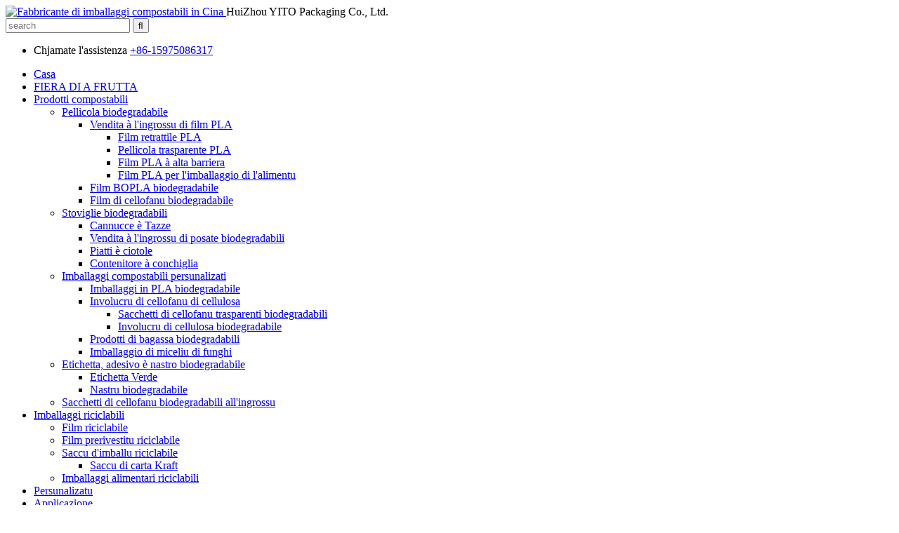

--- FILE ---
content_type: text/html
request_url: http://co.yitopack.com/recyclable-food-packaging/
body_size: 19129
content:
<!DOCTYPE html> <html dir="ltr" lang="co"> <head> <meta charset="UTF-8"/> <!-- Google tag (gtag.js) --> <script async src="https://www.googletagmanager.com/gtag/js?id=G-273XT1YHXP"></script> <script>
  window.dataLayer = window.dataLayer || [];
  function gtag(){dataLayer.push(arguments);}
  gtag('js', new Date());

  gtag('config', 'G-273XT1YHXP');
</script>  <title>Produttori di imballaggi alimentari riciclabili - Cina Fabbrica è fornitori di imballaggi alimentari riciclabili</title> <meta http-equiv="Content-Type" content="text/html; charset=UTF-8" /> <meta name="viewport" content="width=device-width,initial-scale=1,minimum-scale=1,maximum-scale=1,user-scalable=no"> <link rel="apple-touch-icon-precomposed" href=""> <meta name="format-detection" content="telephone=no"> <meta name="apple-mobile-web-app-capable" content="yes"> <meta name="apple-mobile-web-app-status-bar-style" content="black"> <link href="//cdn.globalso.com/yitopack/style/global/style.css" rel="stylesheet" onload="this.onload=null;this.rel='stylesheet'"> <link href="//cdn.globalso.com/yitopack/style/public/public.css" rel="stylesheet" onload="this.onload=null;this.rel='stylesheet'">   <link rel="shortcut icon" href="https://cdn.globalso.com/yitopack/LOGO.png" />  <meta name="description" content="Produttori di imballaggi alimentari riciclabili, fabbrica, fornitori da a Cina, accueglieremu di core tutti i clienti di l'industria sia in casa sia à l'esteru per cooperà inseme è creà un futuru luminosu inseme." /> <link href="//cdn.globalso.com/hide_search.css" rel="stylesheet"/><link href="//www.yitopack.com/style/co.html.css" rel="stylesheet"/><link rel="alternate" hreflang="co" href="https://co.yitopack.com/" /><link rel="canonical"  href="https://co.yitopack.com/recyclable-food-packaging/" /></head> <body> <header class="head-wrapper">   <div class="tasking"></div>   <section class="layout head-layout">     <div class="logo"><span class="logo-img"><a href="/">             <img src="https://cdn.globalso.com/yitopack/LOGO.png" alt="Fabbricante di imballaggi compostabili in Cina">             </a></span>HuiZhou YITO Packaging Co., Ltd.</div>     <div class="head-r">       <div class="head-search">         <div class="head-search-form">           <form  action="/search.php" method="get">             <input class="search-ipt" type="text" placeholder="search" name="s" id="s" />             <input type="hidden" name="cat" value="490"/>             <input class="search-btn" type="submit" id="searchsubmit" value="&#xf002;" />           </form>         </div>         <span class="search-toggle"></span> </div>       <ul class="head-contact">                 <li class="head-phone"> <span class="label">Chjamate l'assistenza</span> <span class="val">           <a href="tel: +86-15975086317">+86-15975086317</a>            </span></li>               </ul>     </div>   </section>   <nav class="nav-bar">     <div class="nav-wrap layout">       <ul class="gm-sep nav">         <li><a href="/">Casa</a></li> <li><a href="/fruit-fair/">FIERA DI A FRUTTA</a></li> <li><a href="/compostable-products/">Prodotti compostabili</a> <ul class="sub-menu"> 	<li><a href="/bio-degradable-film/">Pellicola biodegradabile</a> 	<ul class="sub-menu"> 		<li><a href="/pla-film-wholesale/">Vendita à l'ingrossu di film PLA</a> 		<ul class="sub-menu"> 			<li><a href="/pla-shrink-film/">Film retrattile PLA</a></li> 			<li><a href="/pla-cling-film/">Pellicola trasparente PLA</a></li> 			<li><a href="/high-barrier-pla-film/">Film PLA à alta barriera</a></li> 			<li><a href="/pla-film-for-food-packaging/">Film PLA per l'imballaggio di l'alimentu</a></li> 		</ul> </li> 		<li><a href="/biodegradable-bopla-film/">Film BOPLA biodegradabile</a></li> 		<li><a href="/biodegradable-cellophane-film/">Film di cellofanu biodegradabile</a></li> 	</ul> </li> 	<li><a href="/biodegradable-tableware-custom/">Stoviglie biodegradabili</a> 	<ul class="sub-menu"> 		<li><a href="/biodegradable-straw-cup/">Cannucce è Tazze</a></li> 		<li><a href="/biodegradable-cutlery-wholesale/">Vendita à l'ingrossu di posate biodegradabili</a></li> 		<li><a href="/disposable-sugarcane-pulp-biodegradable-environmentally-friendly-plates-food-grade-plates-product/">Piatti è ciotole</a></li> 		<li><a href="/clamshell-container-2/">Contenitore à conchiglia</a></li> 	</ul> </li> 	<li><a href="/compostable-packaging/">Imballaggi compostabili persunalizati</a> 	<ul class="sub-menu"> 		<li><a href="/biodegradable-bopla-packaging/">Imballaggi in PLA biodegradabile</a></li> 		<li><a href="/cellulose-cellophane-wrap/">Involucru di cellofanu di cellulosa</a> 		<ul class="sub-menu"> 			<li><a href="/biodegradable-clear-cellophane-bags/">Sacchetti di cellofanu trasparenti biodegradabili</a></li> 			<li><a href="/biodegradable-cellulose-casing/">Involucru di cellulosa biodegradabile</a></li> 		</ul> </li> 		<li><a href="/biodegradable-bagasse-products/">Prodotti di bagassa biodegradabili</a></li> 		<li><a href="/wholesale-mushroom-packaging/">Imballaggio di miceliu di funghi</a></li> 	</ul> </li> 	<li><a href="/biodegradable-sticker-tape/">Etichetta, adesivo è nastro biodegradabile</a> 	<ul class="sub-menu"> 		<li><a href="/green-label-wholesale/">Etichetta Verde</a></li> 		<li><a href="/biodegradable-tape/">Nastru biodegradabile</a></li> 	</ul> </li> 	<li><a href="/biodegradable-cellophane-bags-wholesale/">Sacchetti di cellofanu biodegradabili all'ingrossu</a></li> </ul> </li> <li><a href="/recyclable-packaging/">Imballaggi riciclabili</a> <ul class="sub-menu"> 	<li><a href="/recyclable-film/">Film riciclabile</a></li> 	<li><a href="/biodegradable-cello-film/">Film prerivestitu riciclabile</a></li> 	<li><a href="/recyclable-packaging-bag/">Saccu d'imballu riciclabile</a> 	<ul class="sub-menu"> 		<li><a href="/kraft-paper-bag/">Saccu di carta Kraft</a></li> 	</ul> </li> 	<li><a href="/recyclable-food-packaging/">Imballaggi alimentari riciclabili</a></li> </ul> </li> <li><a href="/custom/">Persunalizatu</a></li> <li><a href="/application/">Applicazione</a> <ul class="sub-menu"> 	<li><a href="/biodegradable-cellophane-gift-bags-wholesale/">Sacchetti di rigalu di cellofanu biodegradabile à l'ingrossu</a></li> 	<li><a href="/confectionery/">cunfetteria</a></li> 	<li><a href="/degradable-pet-food-packaging-bag/">Saccu d'imballaggio biodegradabile per alimenti per animali domestici</a></li> 	<li><a href="/biodegradable-poop-bags-wholesale/">Sacchetti di cacca biodegradabili à l'ingrossu</a></li> 	<li><a href="/packaging-of-fruits-and-vegetables/">Imballaggio di Frutta è Verdura</a></li> 	<li><a href="/biodegradable-label-packaging/">Imballaggi di etichette biodegradabili</a></li> 	<li><a href="/cigar-packagings/">Imballaggio di sigari</a></li> 	<li><a href="/cellulose-tobacco-packaging/">Imballaggi di tabaccu di cellulosa</a></li> 	<li><a href="/biodegradable-adhesive-tape/">Nastru adesivu biodegradabile</a></li> 	<li><a href="/biodegradable-clothing-bag/">Saccu di vestiti biodegradabile</a></li> 	<li><a href="/biodegradable-coffee-bag/">Saccu di caffè biodegradabile</a></li> 	<li><a href="/biodegradable-cellophane-glitter/">Glitter di cellofanu biodegradabile</a></li> </ul> </li> <li><a href="/news/">Nutizie</a> <ul class="sub-menu"> 	<li><a href="/news_catalog/knowledge/">cunniscenza</a></li> </ul> </li> <li><a href="/about-us/">Nantu à noi</a> <ul class="sub-menu"> 	<li><a href="/faq/">FAQ</a></li> </ul> </li> <li><a href="/contact-us/">Cuntatta ci</a></li>       </ul>       <div class="change-language ensemble">   <div class="change-language-info">     <div class="change-language-title medium-title">        <div class="language-flag language-flag-en"><a href="https://www.yitopack.com/"><b class="country-flag"></b><span>English</span> </a></div>        <b class="language-icon"></b>      </div> 	<div class="change-language-cont sub-content">         <div class="empty"></div>     </div>   </div> </div> <!--theme150-->    </div>   </nav> </header>     	     	<nav class="path-bar">           <ul class="path-nav">              <li> <a itemprop="breadcrumb" href="/">Casa</a></li><li> <a itemprop="breadcrumb" href="/recyclable-packaging/" title="Recyclable Packaging">Imballaggi riciclabili</a> </li><li> <a href="#">Imballaggi alimentari riciclabili</a></li>           </ul>        </nav>  <section class="layout page_content main_content">     	 <aside class="aside"> <section class="aside-wrap">            <section class="side-widget">              <div class="side-tit-bar">                 <h4 class="side-tit">Categorie</h4>              </div>               <ul class="side-cate">                <li><a href="/biodegradable-film/">Pellicola biodegradabile</a> <ul class="sub-menu"> 	<li><a href="/pla-film-wholesale/">Vendita à l'ingrossu di film PLA</a></li> 	<li><a href="/biodegradable-cellophane-film/">Film di cellofanu biodegradabile</a></li> 	<li><a href="/biodegradable-bopla-film/">Film BOPLA biodegradabile</a></li> </ul> </li> <li><a href="/compostable-packaging/">Imballaggi compostabili persunalizati</a> <ul class="sub-menu"> 	<li><a href="/biodegradable-bopla-packaging/">Imballaggi in PLA biodegradabile</a></li> 	<li><a href="/cellulose-cello-film-packaging/">Imballaggio di film di cellulosa per violoncellu</a></li> 	<li><a href="/biodegradable-bagasse-products/">Prodotti di bagassa biodegradabili</a></li> 	<li><a href="/mushroom-mycelium-packaging/">Imballaggio di miceliu di funghi</a></li> </ul> </li> <li><a href="/biodegradable-tableware-custom/">Stoviglie biodegradabili</a> <ul class="sub-menu"> 	<li><a href="/biodegradable-utensils-knife-fork-spoon/">Posate biodegradabili</a></li> 	<li><a href="/biodegradable-straw-cup/">Cannucce è Tazze</a></li> 	<li><a href="/biodegradable-bowls-plates-biodegradable-cutlery-compostable-products/">Piatti è Ciotole</a></li> 	<li><a href="/biodegradable-clamshell-food-container/">Contenitore à conchiglia</a></li> </ul> </li> <li><a href="/biodegradable-sticker-tape/">Etichetta è adesivo è nastro biodegradabile</a> <ul class="sub-menu"> 	<li><a href="/biodegradable-label-sticker/">Etichetta è adesivo biodegradabile</a></li> 	<li><a href="/biodegradable-tape/">Nastru biodegradabile</a></li> </ul> </li> <li><a href="/biodegradable-cellophane-bags-wholesale/">Sacchetti di cellofanu biodegradabili all'ingrossu</a></li>                 </ul>                 </section>  		  <div class="side-widget">                 <div class="side-tit-bar">                 <h2 class="side-tit">Prodotti presentati</h2>                 </div>                 <div class="side-product-items">                 <span  class="btn-prev"></span>          			<div class="items_content">                      <ul class="gm-sep"> <li class="side_product_item"><figure>                              <a  class="item-img" href="/biodegradable-cellulose-cigarette-filter-film-yito-product/"><img src="https://cdn.globalso.com/yitopack/96814415c852725293e0fb618a8c1d8-300x300.jpg" alt="Film di filtru di sigaretta di cellulosa biodegradabile | YITO"></a>                               <figcaption><a href="/biodegradable-cellulose-cigarette-filter-film-yito-product/">Film di filtru di sigaretta di cellulosa biodegradabile | YITO</a></figcaption>                           </figure>                           </li>                         <li class="side_product_item"><figure>                              <a  class="item-img" href="/wholesale-cellulose-cigarette-box-film-yito-product/"><img src="https://cdn.globalso.com/yitopack/yito-cigarette-box3-300x300.jpg" alt="Pellicola per scatule di sigarette in cellulosa all'ingrossu | YITO"></a>                               <figcaption><a href="/wholesale-cellulose-cigarette-box-film-yito-product/">Pellicola per scatule di sigarette in cellulosa all'ingrossu | YITO</a></figcaption>                           </figure>                           </li>                         <li class="side_product_item"><figure>                              <a  class="item-img" href="/wholesale-biodegradable-vacuum-seal-bags-yito-product/"><img src="https://cdn.globalso.com/yitopack/yito-vacuum-bag1-300x300.jpg" alt="Sacchetti di sigillatura à vuoto biodegradabili à l'ingrossu | YITO"></a>                               <figcaption><a href="/wholesale-biodegradable-vacuum-seal-bags-yito-product/">Sacchetti di sigillatura à vuoto biodegradabili à l'ingrossu | YITO</a></figcaption>                           </figure>                           </li>                         <li class="side_product_item"><figure>                              <a  class="item-img" href="/wholesale-high-barrier-antibacterial-graphene-wrap-yito-product/"><img src="https://cdn.globalso.com/yitopack/Home-Compostable-PLA-Cling-Wrap-Biodegradable-customized-3-300x300.jpg" alt="Involucru di grafene antibattericu à alta barriera à l'ingrossu | YITO"></a>                               <figcaption><a href="/wholesale-high-barrier-antibacterial-graphene-wrap-yito-product/">Involucru di grafene antibattericu à alta barriera à l'ingrossu |...</a></figcaption>                           </figure>                           </li>                         <li class="side_product_item"><figure>                              <a  class="item-img" href="/eco-friendly-fruit-blueberry-packaging-cups-for-fresh-fruitsyito-product/"><img src="https://cdn.globalso.com/yitopack/微信图片_20241204101641-300x300.jpg" alt="Bicchieri di imballaggio ecologichi per mirtilli per frutta fresca | YITO"></a>                               <figcaption><a href="/eco-friendly-fruit-blueberry-packaging-cups-for-fresh-fruitsyito-product/">Tazze d'imballaggio di mirtilli ecologiche per frutta fresca...</a></figcaption>                           </figure>                           </li>                         <li class="side_product_item"><figure>                              <a  class="item-img" href="/wholesale-customizable-2-way-cigar-humidor-bags-yito-product/"><img src="https://cdn.globalso.com/yitopack/雪茄保湿包1_看图王-300x300.jpg" alt="Sacchetti per umidificatori di sigari à 2 vie persunalizabili à l'ingrossu | YITO"></a>                               <figcaption><a href="/wholesale-customizable-2-way-cigar-humidor-bags-yito-product/">Sacchetti per umidificatori di sigari à 2 vie persunalizabili à l'ingrossu | YITO</a></figcaption>                           </figure>                           </li>                         <li class="side_product_item"><figure>                              <a  class="item-img" href="/plastic-cylinder-container-for-food-fruityito-product/"><img src="https://cdn.globalso.com/yitopack/微信图片_20241218095644-300x300.png" alt="Contenitore Cilindricu di Plastica Per Frutta Alimentare | YITO"></a>                               <figcaption><a href="/plastic-cylinder-container-for-food-fruityito-product/">Contenitore Cilindricu di Plastica Per Frutta Alimentare | YITO</a></figcaption>                           </figure>                           </li>                         <li class="side_product_item"><figure>                              <a  class="item-img" href="/biodegradable-and-high-transparency-pla-films-product/"><img src="https://cdn.globalso.com/yitopack/Hf936052e9cd245668d903efee4d5d653L.png_720x720q501-300x296.jpg" alt="Film PLA biodegradabili è d'alta trasparenza | YITO"></a>                               <figcaption><a href="/biodegradable-and-high-transparency-pla-films-product/">Film PLA biodegradabili è d'alta trasparenza | YITO</a></figcaption>                           </figure>                           </li>                         <li class="side_product_item"><figure>                              <a  class="item-img" href="/low-halogen-cellophane-removable-adhesive-labelsyito-product/"><img src="https://cdn.globalso.com/yitopack/微信图片_202411141558351-300x300.jpg" alt="Etichette adesive rimovibili in cellofanu à bassu cuntenutu di alogeni | YITO"></a>                               <figcaption><a href="/low-halogen-cellophane-removable-adhesive-labelsyito-product/">Etichette adesive rimovibili in cellofanu à bassu cuntenutu di alogeni | YITO</a></figcaption>                           </figure>                           </li>                         <li class="side_product_item"><figure>                              <a  class="item-img" href="/biodegradable-white-pla-forkyito-product/"><img src="https://cdn.globalso.com/yitopack/PLA-white-fork-300x300.jpg" alt="Forcella in PLA bianca biodegradabile | YITO"></a>                               <figcaption><a href="/biodegradable-white-pla-forkyito-product/">Forcella in PLA bianca biodegradabile | YITO</a></figcaption>                           </figure>                           </li>                         <li class="side_product_item"><figure>                              <a  class="item-img" href="/mini-cigar-bag-cellophane-packing-bags-product/"><img src="https://cdn.globalso.com/yitopack/cigar-bag-wholesale12-300x300.jpg" alt="Produttori di sacchetti di imballaggio in cellofano per mini sacchetti di sigari | YITO"></a>                               <figcaption><a href="/mini-cigar-bag-cellophane-packing-bags-product/">Mini sacchetti di sigari in cellofanu per imballaggio...</a></figcaption>                           </figure>                           </li>                         <li class="side_product_item"><figure>                              <a  class="item-img" href="/cellulose-side-gusset-bagyito-product/"><img src="https://cdn.globalso.com/yitopack/cellulose-bag-300x300.jpg" alt="Saccu cù soffietti laterali in cellulosa | YITO"></a>                               <figcaption><a href="/cellulose-side-gusset-bagyito-product/">Saccu cù soffietti laterali in cellulosa | YITO</a></figcaption>                           </figure>                           </li>                         <li class="side_product_item"><figure>                              <a  class="item-img" href="/compostable-large-square-mycelium-packaging-boxyito-product/"><img src="https://cdn.globalso.com/yitopack/mycelium-packaging-box-300x300.jpg" alt="Scatola d'imballu quadrata grande compostabile di miceliu | YITO"></a>                               <figcaption><a href="/compostable-large-square-mycelium-packaging-boxyito-product/">Scatola d'imballu quadrata grande compostabile di miceliu | YITO</a></figcaption>                           </figure>                           </li>                         <li class="side_product_item"><figure>                              <a  class="item-img" href="/customized-cigar-humidor-bagyito-product/"><img src="https://cdn.globalso.com/yitopack/c6231e28bb03f17fe46ac033d39082c-300x300.png" alt="Saccu umidificatore di sigari persunalizatu | YITO"></a>                               <figcaption><a href="/customized-cigar-humidor-bagyito-product/">Saccu umidificatore di sigari persunalizatu | YITO</a></figcaption>                           </figure>                           </li>                         <li class="side_product_item"><figure>                              <a  class="item-img" href="/bagasse-rectangular-biogradable-food-container-with-lip-product/"><img src="https://cdn.globalso.com/yitopack/微信图片_20241011142553-300x300.jpg" alt="Cuntenitore di alimenti biogradabili rettangulari in bagassa cù bordu"></a>                               <figcaption><a href="/bagasse-rectangular-biogradable-food-container-with-lip-product/">Cuntenitore di alimenti biogradabili rettangulari in bagassa cù bordu</a></figcaption>                           </figure>                           </li>                         <li class="side_product_item"><figure>                              <a  class="item-img" href="/eco-friendly-sugarcane-pulp-salad-box-biodegradable-takeaway-container-product/"><img src="https://cdn.globalso.com/yitopack/微信图片_20241009142244-300x300.jpg" alt="Scatola d'insalata di polpa di canna da zucchero ecologica - Contenitore da asportu biodegradabile"></a>                               <figcaption><a href="/eco-friendly-sugarcane-pulp-salad-box-biodegradable-takeaway-container-product/">Scatola d'insalata di polpa di canna da zuccheru ecologica - Biodeg...</a></figcaption>                           </figure>                           </li>                         <li class="side_product_item"><figure>                              <a  class="item-img" href="/pla-self-adhesive-clear-packing-tape-custom-logoyito-product/"><img src="https://cdn.globalso.com/yitopack/Biodegradable-PLA-tape-YITO-300x300.jpg" alt="Nastru d'imballu trasparente persunalizatu PLA cumpostabile cù logò persunalizatu | YITO"></a>                               <figcaption><a href="/pla-self-adhesive-clear-packing-tape-custom-logoyito-product/">Nastru d'imballu chjaru persunalizatu PLA cumpostabile ...</a></figcaption>                           </figure>                           </li>                         <li class="side_product_item"><figure>                              <a  class="item-img" href="/transparency-recyclable-fruits-punnetyito-product/"><img src="https://cdn.globalso.com/yitopack/punnets1-300x281.jpg" alt="Cestino di frutta riciclabile trasparente da 250 g | YITO"></a>                               <figcaption><a href="/transparency-recyclable-fruits-punnetyito-product/">Cestino di frutta riciclabile trasparente da 250 g | YITO</a></figcaption>                           </figure>                           </li>                                                                </ul>                  </div>                 <span  class="btn-next"></span>                 </div>             </div> 		   </section> 	  </aside>           <section class="main">        <div class="main-tit-bar">                  <h1 class="title">Imballaggi alimentari riciclabili</h1>                  <div class="share-this">                  	  <div class="addthis_sharing_toolbox"></div>                  </div>                  <div class="clear"></div>               </div>                             <div class="items_list">                <ul class="gm-sep">    <li class="product-item">             <figure class="item-wrap">               <span class="item-img">                                      <a href="/compostable-stand-up-large-capacity-pet-food-pouch-custom-with-resealable-zipperyito-product/" title="Compostable stand-up large capacity pet food pouch custom with resealable zipper|YITO">                   <img src="https://cdn.globalso.com/yitopack/Cat-food-packaging.jpg" alt="Sacchetta compostabile per alimenti per animali domestici di grande capacità, persunalizata cù cerniera richiudibile | YITO">                   </a>                  </span>               <figcaption class="item-info"> 			  <div>                      <h3 class="item-title"><a href="/compostable-stand-up-large-capacity-pet-food-pouch-custom-with-resealable-zipperyito-product/" title="Compostable stand-up large capacity pet food pouch custom with resealable zipper|YITO">Sacchetta compostabile per alimenti per animali domestici di grande capacità, persunalizata cù cerniera richiudibile | YITO</a></h3>                 <!--<div class="item_info"><p>With <strong>customized</strong> style, color, logo, YITO&#8217;s <strong>compostable</strong> and resealable stand-up pet food moisturizing pouch reduces environmental impact while ensuring the freshness and quality of the pet food inside.This eco-friendly, customizable <strong>biodegradable</strong> pouch with an eight-sided seal is not only aesthetically pleasing with its sleek and customizable design, but also environmentally responsible. The eight-sided seal provides extra durability and protection, ensuring the contents remain safe and secure.</p> <p>Ideal for a variety of pet food types, this packaging is the perfect blend of sustainability, functionality, and style. Come and customize your personal pet food packaging, YITO&#8217;s professional team will provide you with a satisfactory solution!</p> </div>-->                 </div>                 <!--<div class="product_btns">-->                 <!--  <a href="javascript:" class="priduct_btn_inquiry add_email12">inquiry</a><a href="https://www.yitopack.com/compostable-stand-up-large-capacity-pet-food-pouch-custom-with-resealable-zipperyito-product/" class="priduct_btn_detail">detail</a>-->                 <!--</div>-->               </figcaption>             </figure>           </li>    <li class="product-item">             <figure class="item-wrap">               <span class="item-img">                                      <a href="/biodegradable-coffee-kraft-paper-bag-pouch-manufacturers-product/" title="Biodegradable Coffee Kraft Paper Bag Pouch Manufacturers|YITO">                   <img src="https://cdn.globalso.com/yitopack/微信图片_20240921103713.png" alt="Produttori di sacchetti di carta kraft per caffè biodegradabile | YITO">                   </a>                  </span>               <figcaption class="item-info"> 			  <div>                      <h3 class="item-title"><a href="/biodegradable-coffee-kraft-paper-bag-pouch-manufacturers-product/" title="Biodegradable Coffee Kraft Paper Bag Pouch Manufacturers|YITO">Produttori di sacchetti di carta kraft per caffè biodegradabile | YITO</a></h3>                 <!--<div class="item_info"><p>&nbsp;</p> <p><span style="font-size: large;">Eco-Friendly Kraft Pouches with Compostable PLA Lining</span></p> <p><span style="font-size: large;">Our compostable kraft pouches offer a sustainable alternative to traditional plastic packaging. These lightweight yet durable pouches help reduce shipping costs and minimize your carbon footprint.</span></p> <p><span style="font-size: large;">Customizable Biodegradable Packaging</span><br /> <span style="font-size: large;">Our biodegradable pouches can be customized in size and shape and printed with your desired graphics. Perfect for bakeries, cafés, and grocery stores, these bags are made with recycled kraft paper and are fully compostable when the tin tie is removed.</span></p> <p><span style="font-size: large;">Sustainable Food-Safe Packaging</span><br /> <span style="font-size: large;">YITO bleached kraft paper is approved for food contact and offers a premium solution for packaging products like flour, sugar, and grains. Our kraft paper is designed for high-speed filling and sealing, making it a reliable choice for eco-conscious businesses</span></p> </div>-->                 </div>                 <!--<div class="product_btns">-->                 <!--  <a href="javascript:" class="priduct_btn_inquiry add_email12">inquiry</a><a href="https://www.yitopack.com/biodegradable-coffee-kraft-paper-bag-pouch-manufacturers-product/" class="priduct_btn_detail">detail</a>-->                 <!--</div>-->               </figcaption>             </figure>           </li>    <li class="product-item">             <figure class="item-wrap">               <span class="item-img">                                      <a href="/transparency-recyclable-fruits-punnetyito-product/" title="250g Transparency Recyclable fruits punnet |YITO">                   <img src="https://cdn.globalso.com/yitopack/punnets1.jpg" alt="Cestino di frutta riciclabile trasparente da 250 g | YITO">                   </a>                  </span>               <figcaption class="item-info"> 			  <div>                      <h3 class="item-title"><a href="/transparency-recyclable-fruits-punnetyito-product/" title="250g Transparency Recyclable fruits punnet |YITO">Cestino di frutta riciclabile trasparente da 250 g | YITO</a></h3>                 <!--<div class="item_info"><p>Introducing our transparent fruit boxes, designed with exceptional clarity and functionality. These eco-friendly, recyclable packaging solutions not only enhance the visual appeal of your fruits but also prioritize sustainability. Our fruit boxes feature a high transparency level, allowing customers to effortlessly select their desired fruits. This clear visibility ensures that consumers can make informed choices based on the quality and freshness of the produce. In addition to aesthetic benefits, these fruit boxes serve a practical purpose: they extend the shelf life of fruits significantly. By providing optimal protection against external elements, our packaging helps maintain the freshness and flavor of the fruits, ensuring they remain enjoyable for an extended period. Designed to prevent damage during transportation, our fruit boxes safeguard against bruising and other potential harm, ensuring that your fruits arrive in perfect condition. Trust our transparent fruit boxes to elevate your fruit packaging experience while embracing eco-conscious practices.</p> </div>-->                 </div>                 <!--<div class="product_btns">-->                 <!--  <a href="javascript:" class="priduct_btn_inquiry add_email12">inquiry</a><a href="https://www.yitopack.com/transparency-recyclable-fruits-punnetyito-product/" class="priduct_btn_detail">detail</a>-->                 <!--</div>-->               </figcaption>             </figure>           </li>    <li class="product-item">             <figure class="item-wrap">               <span class="item-img">                                      <a href="/recyclable-custom-125g-transparent-fruits-punnet-packaging-yito-product/" title="Recyclable custom 125g transparent fruits punnet packaging |YITO">                   <img src="https://cdn.globalso.com/yitopack/bagasse_cup3-removebg-preview-8.jpg" alt="Imballaggio riciclabile persunalizatu di 125 g di cestini di frutta trasparenti | YITO">                   </a>                  </span>               <figcaption class="item-info"> 			  <div>                      <h3 class="item-title"><a href="/recyclable-custom-125g-transparent-fruits-punnet-packaging-yito-product/" title="Recyclable custom 125g transparent fruits punnet packaging |YITO">Imballaggio riciclabile persunalizatu di 125 g di cestini di frutta trasparenti | YITO</a></h3>                 <!--<div class="item_info"><p><span style="font-size: large; font-family: arial, helvetica, sans-serif;">YITO&#8217;s recyclable 125g fruit punnets makes the packaging and transportation of fruits more convenient. This clamshell container is made of environmentally friendly material, sturdy and durable, effectively preventing fruit from being damaged. We offer a variety of specifications and styles of the fruit boxes,  meeting your different needs. This fruit boxes can effectively extend the shelf life of fruits, keep your fruits fresh during transportation and storage, and reduce the loss of fruits. YITO&#8217;s punnets adopt visualized packaging, which makes your fruits more hygienic and gives consumers more peace of mind. </span></p> <p><span style="font-size: large; font-family: arial, helvetica, sans-serif;">YITO has being committed to compostable and recyclable materials and packaging for about 10 years. With professional team and mindful service, we are ready to provide you with satisfied solutions at anytime. </span></p> </div>-->                 </div>                 <!--<div class="product_btns">-->                 <!--  <a href="javascript:" class="priduct_btn_inquiry add_email12">inquiry</a><a href="https://www.yitopack.com/recyclable-custom-125g-transparent-fruits-punnet-packaging-yito-product/" class="priduct_btn_detail">detail</a>-->                 <!--</div>-->               </figcaption>             </figure>           </li>    <li class="product-item">             <figure class="item-wrap">               <span class="item-img">                                      <a href="/yito-pack-transparent-ldpe-stand-up-recyclable-food-pouch-bag-product/" title="Transparent LDPE Stand Up Recyclable Food Pouch Bag|YITO">                   <img src="https://cdn.globalso.com/yitopack/bagasse_cup3-removebg-preview-6.jpg" alt="Sacchetti alimentari riciclabili trasparenti in LDPE | YITO">                   </a>                  </span>               <figcaption class="item-info"> 			  <div>                      <h3 class="item-title"><a href="/yito-pack-transparent-ldpe-stand-up-recyclable-food-pouch-bag-product/" title="Transparent LDPE Stand Up Recyclable Food Pouch Bag|YITO">Sacchetti alimentari riciclabili trasparenti in LDPE | YITO</a></h3>                 <!--<div class="item_info"><p><span style="font-size: large;">YITO&#8217;s high-strength stand-up pouches, designed with sealed sides and bottom gussets for maximum durability. Crafted from PET and CPP materials, these pouches are odorless, eco-friendly, and offer a waterproof and leak-proof solution to preserve contents with an extended shelf life. Featuring a recloseable zip top and heat sealable for convenience, they are easy to open and reseal, ensuring freshness. Ideal for a wide range of products, including bath bombs, nuts, oats, cookies, candy, coffee beans, grains, pet food, and even liquids, these self-standing pouches boast a gusseted bottom for increased capacity and stability when filled.</span></p> </div>-->                 </div>                 <!--<div class="product_btns">-->                 <!--  <a href="javascript:" class="priduct_btn_inquiry add_email12">inquiry</a><a href="https://www.yitopack.com/yito-pack-transparent-ldpe-stand-up-recyclable-food-pouch-bag-product/" class="priduct_btn_detail">detail</a>-->                 <!--</div>-->               </figcaption>             </figure>           </li>    <li class="product-item">             <figure class="item-wrap">               <span class="item-img">                                      <a href="/plastic-cylinder-container-for-food-fruityito-product/" title="Plastic Cylinder Container For Food Fruit|YITO">                   <img src="https://cdn.globalso.com/yitopack/微信图片_20241218095644.png" alt="Contenitore Cilindricu di Plastica Per Frutta Alimentare | YITO">                   </a>                  </span>               <figcaption class="item-info"> 			  <div>                      <h3 class="item-title"><a href="/plastic-cylinder-container-for-food-fruityito-product/" title="Plastic Cylinder Container For Food Fruit|YITO">Contenitore Cilindricu di Plastica Per Frutta Alimentare | YITO</a></h3>                 <!--<div class="item_info"><p>&nbsp;</p> <p><span style="font-family: arial, helvetica, sans-serif; font-size: medium;"><strong>Plastic Cylindrical Packaging for Food &amp; Fruits</strong></span></p> <p><span style="font-family: arial, helvetica, sans-serif; font-size: medium;">Our plastic cylinder container is designed to offer a safe, durable, and convenient solution for storing and displaying food items, including fresh fruits. Made from high-quality, food-safe plastic, these containers provide excellent protection against moisture, contamination, and external damage, ensuring your products stay fresh for longer.</span></p> </div>-->                 </div>                 <!--<div class="product_btns">-->                 <!--  <a href="javascript:" class="priduct_btn_inquiry add_email12">inquiry</a><a href="https://www.yitopack.com/plastic-cylinder-container-for-food-fruityito-product/" class="priduct_btn_detail">detail</a>-->                 <!--</div>-->               </figcaption>             </figure>           </li>    <li class="product-item">             <figure class="item-wrap">               <span class="item-img">                                      <a href="/eco-friendly-fruit-blueberry-packaging-cups-for-fresh-fruitsyito-product/" title="Eco-Friendly Fruit Blueberry Packaging Cups for Fresh Fruits|YITO">                   <img src="https://cdn.globalso.com/yitopack/微信图片_20241204101641.jpg" alt="Bicchieri di imballaggio ecologichi per mirtilli per frutta fresca | YITO">                   </a>                  </span>               <figcaption class="item-info"> 			  <div>                      <h3 class="item-title"><a href="/eco-friendly-fruit-blueberry-packaging-cups-for-fresh-fruitsyito-product/" title="Eco-Friendly Fruit Blueberry Packaging Cups for Fresh Fruits|YITO">Bicchieri di imballaggio ecologichi per mirtilli per frutta fresca | YITO</a></h3>                 <!--<div class="item_info"><p>YITO&#8217;s fruit packaging cups, including blueberry cups, are made from eco-friendly materials, specifically designed for the packaging and storage of fresh fruits. These cups are not only durable and sturdy but also biodegradable, aligning with sustainable development principles. Whether used for blueberries, strawberries, or other small fruits, they effectively preserve the freshness of the produce while being convenient for transport and display. Choose our fruit packaging cups to add environmental value to your products while meeting consumers&#8217; demands for sustainable packaging.</p> </div>-->                 </div>                 <!--<div class="product_btns">-->                 <!--  <a href="javascript:" class="priduct_btn_inquiry add_email12">inquiry</a><a href="https://www.yitopack.com/eco-friendly-fruit-blueberry-packaging-cups-for-fresh-fruitsyito-product/" class="priduct_btn_detail">detail</a>-->                 <!--</div>-->               </figcaption>             </figure>           </li>    <li class="product-item">             <figure class="item-wrap">               <span class="item-img">                                      <a href="/polystyrene-foam-trays-wholesale-product/" title="Polystyrene foam trays wholesale">                   <img src="https://cdn.globalso.com/yitopack/foam-tray-meat.jpg" alt="Vassoi di schiuma di polistirene à l'ingrossu">                   </a>                  </span>               <figcaption class="item-info"> 			  <div>                      <h3 class="item-title"><a href="/polystyrene-foam-trays-wholesale-product/" title="Polystyrene foam trays wholesale">Vassoi di schiuma di polistirene à l'ingrossu</a></h3>                 <!--<div class="item_info"><p><span style="font-size: large; font-family: arial, helvetica, sans-serif;">YITO&#8217;s <strong>Polystyrene Foam Tray</strong> is designed for supermarket <strong>fresh meat and seafood packaging</strong>, offering excellent insulation and protection. </span></p> <p><span style="font-size: large; font-family: arial, helvetica, sans-serif;"><strong>Durable，customizable</strong> and <strong>cost-effective</strong>, it&#8217;s perfect for preserving freshness.</span></p> <p><span style="font-size: large; font-family: arial, helvetica, sans-serif;">YITO, with decades of experience, specializes in comprehensive packaging solutions for retail and food service industries.</span></p> </div>-->                 </div>                 <!--<div class="product_btns">-->                 <!--  <a href="javascript:" class="priduct_btn_inquiry add_email12">inquiry</a><a href="https://www.yitopack.com/polystyrene-foam-trays-wholesale-product/" class="priduct_btn_detail">detail</a>-->                 <!--</div>-->               </figcaption>             </figure>           </li>    <li class="product-item">             <figure class="item-wrap">               <span class="item-img">                                      <a href="/yito-wholesale-of-100-compostable-degradable-cellulose-film-for-food-packaging-product/" title="YITO Wholesale of 100% compostable degradable cellulose film for food packaging">                   <img src="https://cdn.globalso.com/yitopack/3.png" alt="YITO Vendita à l'ingrossu di film di cellulosa degradabile 100% compostabile per imballaggi alimentari">                   </a>                  </span>               <figcaption class="item-info"> 			  <div>                      <h3 class="item-title"><a href="/yito-wholesale-of-100-compostable-degradable-cellulose-film-for-food-packaging-product/" title="YITO Wholesale of 100% compostable degradable cellulose film for food packaging">YITO Vendita à l'ingrossu di film di cellulosa degradabile 100% compostabile per imballaggi alimentari</a></h3>                 <!--<div class="item_info"><p> <img src='https://www.yitopack.com/wp-includes/images/smilies/icon_biggrin.gif' alt=':-D' class='wp-smiley' /> </p> <p>Use FSC (reclaimed forest) pure wood pulp manufacturing, a transparent appearance and film like paper, naturaltrees as raw materials, non-toxic, burning paper taste.</p> </div>-->                 </div>                 <!--<div class="product_btns">-->                 <!--  <a href="javascript:" class="priduct_btn_inquiry add_email12">inquiry</a><a href="https://www.yitopack.com/yito-wholesale-of-100-compostable-degradable-cellulose-film-for-food-packaging-product/" class="priduct_btn_detail">detail</a>-->                 <!--</div>-->               </figcaption>             </figure>           </li>    <li class="product-item">             <figure class="item-wrap">               <span class="item-img">                                      <a href="/compostable-eight-side-seal-standing-coffee-bean-bag-with-valve-product/" title="Compostable eight side seal standing coffee bean bag with valve">                   <img src="https://cdn.globalso.com/yitopack/咖啡豆袋.jpg" alt="Sacchettu di caffè in grani compostabile cù ottu sigilli laterali è valvula">                   </a>                  </span>               <figcaption class="item-info"> 			  <div>                      <h3 class="item-title"><a href="/compostable-eight-side-seal-standing-coffee-bean-bag-with-valve-product/" title="Compostable eight side seal standing coffee bean bag with valve">Sacchettu di caffè in grani compostabile cù ottu sigilli laterali è valvula</a></h3>                 <!--<div class="item_info"><table id="zongheng-ccp-host" border="0" cellspacing="0" cellpadding="0" data-ctx="{&quot;cid&quot;:&quot;e503fd4c&quot;,&quot;time&quot;:1725290132053}"> <tbody> <tr> <td><span style="font-size: medium; font-family: 'andale mono', times;">YITO&#8217;s flat-bottom, compostable,self-standing design coffee beans bag is perfect for maintaining the freshness and quality of your coffee bean. This bag features a resealable zipper and a one-way degassing valve, ensuring that the rich aroma and flavor of your coffee are preserved while allowing excess gases to escape.</span><br /> <span style="font-size: medium; font-family: 'andale mono', times;">Made from 100% biodegradable materials, this eco-friendly bag will decompose within a year under room temperature conditions, leaving no harmful residue behind. It’s the ideal choice for coffee lovers who value both sustainability and functionality.</span></td> </tr> </tbody> </table> </div>-->                 </div>                 <!--<div class="product_btns">-->                 <!--  <a href="javascript:" class="priduct_btn_inquiry add_email12">inquiry</a><a href="https://www.yitopack.com/compostable-eight-side-seal-standing-coffee-bean-bag-with-valve-product/" class="priduct_btn_detail">detail</a>-->                 <!--</div>-->               </figcaption>             </figure>           </li>    <li class="product-item">             <figure class="item-wrap">               <span class="item-img">                                      <a href="/100-biodegradable-pla-coffee-bag-with-valve-manufacturers-yito-product/" title="100% Biodegradable coffee bag bleached kraft paper manufacturers | YITO">                   <img src="https://cdn.globalso.com/yitopack/Biodegradable-PLA-coffee-bag.jpg" alt="Produttori di carta kraft sbiancata in sacchetti di caffè 100% biodegradabile | YITO">                   </a>                  </span>               <figcaption class="item-info"> 			  <div>                      <h3 class="item-title"><a href="/100-biodegradable-pla-coffee-bag-with-valve-manufacturers-yito-product/" title="100% Biodegradable coffee bag bleached kraft paper manufacturers | YITO">Produttori di carta kraft sbiancata in sacchetti di caffè 100% biodegradabile | YITO</a></h3>                 <!--<div class="item_info"><p><span style="font-size: medium;">YITO’s compostable coffee pouches are made using our renewable technology and bleached kraft paper. All components including zippers and valves are made from plants and are fully biodegradable and compostable.  Our product is 100% Biodegradable PLA coffee bag with Valve. PLA bags are are <b>100% compostable and biodegradable</b>. Made from cornstarch which is a renewable resource, our PLA bags serve as a superior eco-friendly alternative to traditional plastic bags.</span></p> </div>-->                 </div>                 <!--<div class="product_btns">-->                 <!--  <a href="javascript:" class="priduct_btn_inquiry add_email12">inquiry</a><a href="https://www.yitopack.com/100-biodegradable-pla-coffee-bag-with-valve-manufacturers-yito-product/" class="priduct_btn_detail">detail</a>-->                 <!--</div>-->               </figcaption>             </figure>           </li>    <li class="product-item">             <figure class="item-wrap">               <span class="item-img">                                      <a href="/compostable-kraft-papernkmepbs-bag-manufacturers-product/" title="Compostable Kraft Paper Pounch Manufacturers | YITO">                   <img src="https://cdn.globalso.com/yitopack/1-13.jpg" alt="Produttori di sacchetti di carta kraft compostabile | YITO">                   </a>                  </span>               <figcaption class="item-info"> 			  <div>                      <h3 class="item-title"><a href="/compostable-kraft-papernkmepbs-bag-manufacturers-product/" title="Compostable Kraft Paper Pounch Manufacturers | YITO">Produttori di sacchetti di carta kraft compostabile | YITO</a></h3>                 <!--<div class="item_info"><p>Compostable&nbsp;kraft paper pouches are a great natural-look alternative to petroleum-based plastics. Flexible pouches are lightweight and durable &#8211; reducing shipping costs and overall carbon footprint. A reclosable zipper ensures that your product stays fresh. The most sustainable packaging the planet has to offer! Perfect for packaging dry foods, health products, subscriptions and refills, as well as non-food items.Yito offer you a variety of Compostable Kraft paper bags to meet your needs and requirements. 100% Compostable Kraft paper bags manufacturers China, wholesale, quality, customized.</p> </div>-->                 </div>                 <!--<div class="product_btns">-->                 <!--  <a href="javascript:" class="priduct_btn_inquiry add_email12">inquiry</a><a href="https://www.yitopack.com/compostable-kraft-papernkmepbs-bag-manufacturers-product/" class="priduct_btn_detail">detail</a>-->                 <!--</div>-->               </figcaption>             </figure>           </li>          </ul>       </div>                   <div class="page-bar">          <div class="pages"><a href='/recyclable-food-packaging/' class='current'>1</a><a href='/recyclable-food-packaging/page/2/'>2</a><a href="/recyclable-food-packaging/page/2/" >Seguente ></a><a href='/recyclable-food-packaging/page/2/' class='extend' title='The Last Page'>>></a> <span class='current2'>Pagina 1 / 2</span></div>       </div>                            <span style="font-family: arial, helvetica, sans-serif;"><a href="https://www.yitopack.com/uploads/recyclable-food-packaging.jpg"><img class="alignnone size-full wp-image-6677" alt="imballaggi alimentari riciclabili" src="https://www.yitopack.com/uploads/recyclable-food-packaging.jpg" /></a></span>  <span style="font-family: arial, helvetica, sans-serif; font-size: large;"><strong><span style="color: #008000;"><a href="/" target="_blank"><span style="color: #008000;">YITO</span></a></span></strong>L'imballaggi alimentari riciclabili sustenibili di , cuncipiti per un pianeta più verde. A nostra gamma include<strong><span style="color: #008000;"><a href="/100-biodegradable-pla-coffee-bag-with-valve-manufacturers-yito-product/" target="_blank"><span style="color: #008000;">sacchetti di caffè</span></a></span></strong>, vassoi di schiuma PS,<strong><span style="color: #008000;"><a href="/eco-friendly-fruit-blueberry-packaging-cups-for-fresh-fruitsyito-product/" target="_blank"><span style="color: #008000;">tazze di frutta</span></a></span></strong>, è assai di più, fatti cù materiali ecologichi cum'è PE, EVOH, PET, LDPE è BOPE. Persunalizate cù pellicole per finestre riciclabili o biodegradabili è valvole unidirezionali. Perfetti per imballà chicchi di caffè, alimenti per cani, tè, prudutti da fornu, frutti è carne fresca è ova. E soluzioni innovative di YITO combinanu a funzionalità cù a responsabilità ambientale, assicurendu chì i vostri prudutti stanu freschi riducendu i rifiuti. Sceglite YITO per imballaggi più intelligenti è più verdi oghje!</span>               <section class="main-banner"> 		 				<div class="goods-summary">	                                                           </div>      </section>     </section>   </section> <footer class="foot-wrapper">         <div class="gm-sep layout foot-items">             <div class="foot-item  foot-item-news">                 <h2 class="foot-tit">Infurmazione</h2>                 <div class="foot-cont">                     <ul class="news-txt-list">                        <li><a href="/custom/">Persunalizatu</a></li> <li><a href="/pla-film-wholesale/">Vendita à l'ingrossu di film PLA</a></li> <li><a href="/pla-film/">Film BOPLA</a></li> <li><a href="/cellophane-film/">Pellicola di cellofanu</a></li> <li><a href="/biodegradable-tableware-custom/">Stoviglie biodegradabili</a></li> <li><a href="/compostable-packaging/">Imballaggi compostabili persunalizati</a></li> <li><a href="/cellulose-cello-film-packaging/">Imballaggio di film di cellulosa per violoncellu</a></li> <li><a href="/biodegradable-bopla-packaging/">Imballaggi in PLA biodegradabile</a></li> <li><a href="/biodegradable-bagasse-products/">Prodotti di bagassa biodegradabili</a></li> <li><a href="/biodegradable-cellophane-bags-wholesale/">Sacchetti di cellofanu biodegradabili all'ingrossu</a></li> <li><a href="/recyclable-packaging/">Imballaggi riciclabili</a></li>                     </ul>                 </div>             </div>             <div class="foot-item foot-item-inquiry">                 <h2 class="foot-tit">A vostra impresa cerca di diventà compostabile ?</h2>                 <div class="foot-cont"> <span class="txt"><p>YITO ECO hè un rispettuosu di l'ambiente<a title="Compostable Packaging Manufacturer " href="/"><strong>Produttori di imballaggi biodegradabili</strong></a>& Fornitori, custruendu una ecunumia circulare, fucalizza nantu à i prudutti biodegradabili è compostabili, offrendu prudutti biodegradabili è compostabili persunalizati, Prezzu cumpetitivu, benvenuti à persunalizà!</p> </span>                     <div class="subscribe">                         <div class="button email inquiryfoot" onclick="showMsgPop();">Inchiesta Avà</div>                     </div>                 </div>             </div>             <div class="foot-item  foot-item-contact">                 <h2 class="foot-tit">Cuntatta ci</h2>                 <ul class="foot-cont">                    <li class="foot_addr">Indirizzu: N° B, Pianu 23, Centru Cummerciu Mundiale, Xinan Rd, Huicheng, Huizhou, PRChina 516000</li>         <li class="foot_tel">Telefono: +86-15975086317</li>          <li class="foot_tel">Telefono: +86 752-5975832</li>        <li class="foot_email"><a href="mailto:williamchan@yitolibrary.com">E-mail: williamchan@yitolibrary.com</a></li>         <li class="foot_email"><a href="mailto:estelleqiu@yitolibrary.com">E-mail: estelleqiu@yitolibrary.com</a></li>                <li class="foot_skype">Skype: +86-15975086317</li>                </ul>             </div>         </div>         <div class="foot-bar">             <div class="layout">                 <div class="copyright">© Dritti d'autore - 2022-2024: Tutti i diritti riservati.<script type="text/javascript" src="//www.globalso.site/livechat.js"></script>                 <a href="/featured/">Prodotti caldi</a> - <a href="/sitemap.xml">Pianu di u situ</a>  <br><a href='/eco-friendly-compostable-bags/' title='Eco Friendly Compostable Bags'>Sacchetti compostabili ecologichi</a>,  <a href='/eco-friendly-food-packaging-suppliers/' title='Eco-Friendly Food Packaging Suppliers'>Fornitori di imballaggi alimentari ecologichi</a>,  <a href='/bpi-certified-compostable-bags/' title='Bpi-Certified Compostable Bags'>Sacchetti Compostabili Certificati Bpi</a>,  <a href='/biodegradable-packaging/' title='Biodegradable Packaging'>Imballaggi biodegradabili</a>,  <a href='/oem-compostable-t-shirt-bags/' title='Oem Compostable T-Shirt Bags'>Sacchetti per magliette compostabili OEM</a>,  <a href='/wholesale-compostable-t-shirt-bags/' title='Wholesale Compostable T Shirt Bags'>Sacchetti di magliette compostabili all'ingrossu</a>,                 </div>                 <ul class="foot-social">                      <li><a target="_blank" href="https://www.instagram.com/yitopackinglibrary/"><img src="https://cdn.globalso.com/yitopack/instagram1.png" alt="Instagram"></a></li> <li><a target="_blank" href="https://www.youtube.com/channel/UCmmiiEjZRRzEE2Wd7vgFG1A"><img src="https://cdn.globalso.com/yitopack/youtube1.png" alt="YouTube"></a></li> <li><a target="_blank" href="https://www.facebook.com/packaging.yito"><img src="https://cdn.globalso.com/yitopack/facebook1.png" alt="Facebook"></a></li> <li><a target="_blank" href="https://www.linkedin.com/company/yito-packaging-company/mycompany/"><img src="https://cdn.globalso.com/yitopack/linkedin1.png" alt="LinkedIn"></a></li>                 </ul>             </div>         </div>     </footer>                                               <aside class="scrollsidebar" id="scrollsidebar">    <section class="side_content">     <div class="side_list">     	<header class="hd"><img src="//cdn.globalso.com/title_pic.png" alt="Inuiry in linea"/></header>         <div class="cont"> 		<li><a class="email" href="javascript:" onclick="showMsgPop();">Mandà un email</a></li> 	<li> <span style="margin-left:7%"><img src="https://cdn.globalso.com/pandaoutdoorsports/icons05.png" alt="WhatsApp"></span><a style="margin-top: -29%" target="_blank" class="whatsapp" href="https://api.whatsapp.com/send?phone=8615975086317">Guglielmu Chen</a></li>   <li> <span style="margin-left:7%"><img src="https://cdn.globalso.com/pandaoutdoorsports/icons05.png" alt="WhatsApp"></span><a style="margin-top: -29%" target="_blank" class="whatsapp" href="https://api.whatsapp.com/send?phone=8613794549783">Manya Wen</a></li>	 		 		 	     </div> 		        <div class="t-code"><img width="120px" src="https://cdn.globalso.com/yitopack/chen.jpg" alt="Guglielmu Chen"><br/><center>Guglielmu Chen</center></div>                      <div class="t-code"><img width="120px" src="https://cdn.globalso.com/yitopack/wen.jpg" alt="Manya wen"><br/><center>Manya wen</center></div> </div>         <div class="side_title"><a  class="close_btn"><span>x</span></a></div>   </section>   <div class="show_btn"></div> </aside>             <section class="inquiry-pop-bd">            <section class="inquiry-pop">                 <i class="ico-close-pop" onclick="hideMsgPop();"></i>  <script type="text/javascript" src="//www.globalso.site/form.js"></script>            </section> </section> <script type="text/javascript" src="//cdn.globalso.com/yitopack/style/global/js/jquery.min.js"></script> <script type="text/javascript" src="//cdn.globalso.com/yitopack/style/global/js/common.js"></script> <script type="text/javascript" src="//cdn.globalso.com/yitopack/style/public/public.js"></script> <!--[if lt IE 9]> <script src="//cdn.globalso.com/yitopack/style/global/js/html5.js"></script> <![endif]--> <script>
function getCookie(name) {
    var arg = name + "=";
    var alen = arg.length;
    var clen = document.cookie.length;
    var i = 0;
    while (i < clen) {
        var j = i + alen;
        if (document.cookie.substring(i, j) == arg) return getCookieVal(j);
        i = document.cookie.indexOf(" ", i) + 1;
        if (i == 0) break;
    }
    return null;
}
function setCookie(name, value) {
    var expDate = new Date();
    var argv = setCookie.arguments;
    var argc = setCookie.arguments.length;
    var expires = (argc > 2) ? argv[2] : null;
    var path = (argc > 3) ? argv[3] : null;
    var domain = (argc > 4) ? argv[4] : null;
    var secure = (argc > 5) ? argv[5] : false;
    if (expires != null) {
        expDate.setTime(expDate.getTime() + expires);
    }
    document.cookie = name + "=" + escape(value) + ((expires == null) ? "": ("; expires=" + expDate.toUTCString())) + ((path == null) ? "": ("; path=" + path)) + ((domain == null) ? "": ("; domain=" + domain)) + ((secure == true) ? "; secure": "");
}
function getCookieVal(offset) {
    var endstr = document.cookie.indexOf(";", offset);
    if (endstr == -1) endstr = document.cookie.length;
    return unescape(document.cookie.substring(offset, endstr));
}
var firstshow = 0;
var cfstatshowcookie = getCookie('easyiit_stats');
if (cfstatshowcookie != 1) {
    a = new Date();
    h = a.getHours();
    m = a.getMinutes();
    s = a.getSeconds();
    sparetime = 1000 * 60 * 60 * 24 * 1 - (h * 3600 + m * 60 + s) * 1000 - 1;
    setCookie('easyiit_stats', 1, sparetime, '/');
    firstshow = 1;
}
if (!navigator.cookieEnabled) {
    firstshow = 0;
}
var referrer = escape(document.referrer);
var currweb = escape(location.href);
var screenwidth = screen.width;
var screenheight = screen.height;
var screencolordepth = screen.colorDepth;
$(function($){
   $.get("https://www.yitopack.com/statistic.php", { action:'stats_init', assort:0, referrer:referrer, currweb:currweb , firstshow:firstshow ,screenwidth:screenwidth, screenheight: screenheight, screencolordepth: screencolordepth, ranstr: Math.random()},function(data){}, "json");
			
});
</script>    <script type="text/javascript">

if(typeof jQuery == 'undefined' || typeof jQuery.fn.on == 'undefined') {
	document.write('<script src="https://www.yitopack.com/wp-content/plugins/bb-plugin/js/jquery.js"><\/script>');
	document.write('<script src="https://www.yitopack.com/wp-content/plugins/bb-plugin/js/jquery.migrate.min.js"><\/script>');
}

</script><ul class="prisna-wp-translate-seo" id="prisna-translator-seo"><li class="language-flag language-flag-en"><a href="https://www.yitopack.com/recyclable-food-packaging/" title="English" target="_blank"><b class="country-flag"></b><span>English</span></a></li><li class="language-flag language-flag-fr"><a href="http://fr.yitopack.com/recyclable-food-packaging/" title="French" target="_blank"><b class="country-flag"></b><span>French</span></a></li><li class="language-flag language-flag-de"><a href="http://de.yitopack.com/recyclable-food-packaging/" title="German" target="_blank"><b class="country-flag"></b><span>German</span></a></li><li class="language-flag language-flag-pt"><a href="http://pt.yitopack.com/recyclable-food-packaging/" title="Portuguese" target="_blank"><b class="country-flag"></b><span>Portuguese</span></a></li><li class="language-flag language-flag-es"><a href="http://es.yitopack.com/recyclable-food-packaging/" title="Spanish" target="_blank"><b class="country-flag"></b><span>Spanish</span></a></li><li class="language-flag language-flag-ru"><a href="http://ru.yitopack.com/recyclable-food-packaging/" title="Russian" target="_blank"><b class="country-flag"></b><span>Russian</span></a></li><li class="language-flag language-flag-ja"><a href="http://ja.yitopack.com/recyclable-food-packaging/" title="Japanese" target="_blank"><b class="country-flag"></b><span>Japanese</span></a></li><li class="language-flag language-flag-ko"><a href="http://ko.yitopack.com/recyclable-food-packaging/" title="Korean" target="_blank"><b class="country-flag"></b><span>Korean</span></a></li><li class="language-flag language-flag-ar"><a href="http://ar.yitopack.com/recyclable-food-packaging/" title="Arabic" target="_blank"><b class="country-flag"></b><span>Arabic</span></a></li><li class="language-flag language-flag-ga"><a href="http://ga.yitopack.com/recyclable-food-packaging/" title="Irish" target="_blank"><b class="country-flag"></b><span>Irish</span></a></li><li class="language-flag language-flag-el"><a href="http://el.yitopack.com/recyclable-food-packaging/" title="Greek" target="_blank"><b class="country-flag"></b><span>Greek</span></a></li><li class="language-flag language-flag-tr"><a href="http://tr.yitopack.com/recyclable-food-packaging/" title="Turkish" target="_blank"><b class="country-flag"></b><span>Turkish</span></a></li><li class="language-flag language-flag-it"><a href="http://it.yitopack.com/recyclable-food-packaging/" title="Italian" target="_blank"><b class="country-flag"></b><span>Italian</span></a></li><li class="language-flag language-flag-da"><a href="http://da.yitopack.com/recyclable-food-packaging/" title="Danish" target="_blank"><b class="country-flag"></b><span>Danish</span></a></li><li class="language-flag language-flag-ro"><a href="http://ro.yitopack.com/recyclable-food-packaging/" title="Romanian" target="_blank"><b class="country-flag"></b><span>Romanian</span></a></li><li class="language-flag language-flag-id"><a href="http://id.yitopack.com/recyclable-food-packaging/" title="Indonesian" target="_blank"><b class="country-flag"></b><span>Indonesian</span></a></li><li class="language-flag language-flag-cs"><a href="http://cs.yitopack.com/recyclable-food-packaging/" title="Czech" target="_blank"><b class="country-flag"></b><span>Czech</span></a></li><li class="language-flag language-flag-af"><a href="http://af.yitopack.com/recyclable-food-packaging/" title="Afrikaans" target="_blank"><b class="country-flag"></b><span>Afrikaans</span></a></li><li class="language-flag language-flag-sv"><a href="http://sv.yitopack.com/recyclable-food-packaging/" title="Swedish" target="_blank"><b class="country-flag"></b><span>Swedish</span></a></li><li class="language-flag language-flag-pl"><a href="http://pl.yitopack.com/recyclable-food-packaging/" title="Polish" target="_blank"><b class="country-flag"></b><span>Polish</span></a></li><li class="language-flag language-flag-eu"><a href="http://eu.yitopack.com/recyclable-food-packaging/" title="Basque" target="_blank"><b class="country-flag"></b><span>Basque</span></a></li><li class="language-flag language-flag-ca"><a href="http://ca.yitopack.com/recyclable-food-packaging/" title="Catalan" target="_blank"><b class="country-flag"></b><span>Catalan</span></a></li><li class="language-flag language-flag-eo"><a href="http://eo.yitopack.com/recyclable-food-packaging/" title="Esperanto" target="_blank"><b class="country-flag"></b><span>Esperanto</span></a></li><li class="language-flag language-flag-hi"><a href="http://hi.yitopack.com/recyclable-food-packaging/" title="Hindi" target="_blank"><b class="country-flag"></b><span>Hindi</span></a></li><li class="language-flag language-flag-lo"><a href="http://lo.yitopack.com/recyclable-food-packaging/" title="Lao" target="_blank"><b class="country-flag"></b><span>Lao</span></a></li><li class="language-flag language-flag-sq"><a href="http://sq.yitopack.com/recyclable-food-packaging/" title="Albanian" target="_blank"><b class="country-flag"></b><span>Albanian</span></a></li><li class="language-flag language-flag-am"><a href="http://am.yitopack.com/recyclable-food-packaging/" title="Amharic" target="_blank"><b class="country-flag"></b><span>Amharic</span></a></li><li class="language-flag language-flag-hy"><a href="http://hy.yitopack.com/recyclable-food-packaging/" title="Armenian" target="_blank"><b class="country-flag"></b><span>Armenian</span></a></li><li class="language-flag language-flag-az"><a href="http://az.yitopack.com/recyclable-food-packaging/" title="Azerbaijani" target="_blank"><b class="country-flag"></b><span>Azerbaijani</span></a></li><li class="language-flag language-flag-be"><a href="http://be.yitopack.com/recyclable-food-packaging/" title="Belarusian" target="_blank"><b class="country-flag"></b><span>Belarusian</span></a></li><li class="language-flag language-flag-bn"><a href="http://bn.yitopack.com/recyclable-food-packaging/" title="Bengali" target="_blank"><b class="country-flag"></b><span>Bengali</span></a></li><li class="language-flag language-flag-bs"><a href="http://bs.yitopack.com/recyclable-food-packaging/" title="Bosnian" target="_blank"><b class="country-flag"></b><span>Bosnian</span></a></li><li class="language-flag language-flag-bg"><a href="http://bg.yitopack.com/recyclable-food-packaging/" title="Bulgarian" target="_blank"><b class="country-flag"></b><span>Bulgarian</span></a></li><li class="language-flag language-flag-ceb"><a href="http://ceb.yitopack.com/recyclable-food-packaging/" title="Cebuano" target="_blank"><b class="country-flag"></b><span>Cebuano</span></a></li><li class="language-flag language-flag-ny"><a href="http://ny.yitopack.com/recyclable-food-packaging/" title="Chichewa" target="_blank"><b class="country-flag"></b><span>Chichewa</span></a></li><li class="language-flag language-flag-co"><a href="http://co.yitopack.com/recyclable-food-packaging/" title="Corsican" target="_blank"><b class="country-flag"></b><span>Corsican</span></a></li><li class="language-flag language-flag-hr"><a href="http://hr.yitopack.com/recyclable-food-packaging/" title="Croatian" target="_blank"><b class="country-flag"></b><span>Croatian</span></a></li><li class="language-flag language-flag-nl"><a href="http://nl.yitopack.com/recyclable-food-packaging/" title="Dutch" target="_blank"><b class="country-flag"></b><span>Dutch</span></a></li><li class="language-flag language-flag-et"><a href="http://et.yitopack.com/recyclable-food-packaging/" title="Estonian" target="_blank"><b class="country-flag"></b><span>Estonian</span></a></li><li class="language-flag language-flag-tl"><a href="http://tl.yitopack.com/recyclable-food-packaging/" title="Filipino" target="_blank"><b class="country-flag"></b><span>Filipino</span></a></li><li class="language-flag language-flag-fi"><a href="http://fi.yitopack.com/recyclable-food-packaging/" title="Finnish" target="_blank"><b class="country-flag"></b><span>Finnish</span></a></li><li class="language-flag language-flag-fy"><a href="http://fy.yitopack.com/recyclable-food-packaging/" title="Frisian" target="_blank"><b class="country-flag"></b><span>Frisian</span></a></li><li class="language-flag language-flag-gl"><a href="http://gl.yitopack.com/recyclable-food-packaging/" title="Galician" target="_blank"><b class="country-flag"></b><span>Galician</span></a></li><li class="language-flag language-flag-ka"><a href="http://ka.yitopack.com/recyclable-food-packaging/" title="Georgian" target="_blank"><b class="country-flag"></b><span>Georgian</span></a></li><li class="language-flag language-flag-gu"><a href="http://gu.yitopack.com/recyclable-food-packaging/" title="Gujarati" target="_blank"><b class="country-flag"></b><span>Gujarati</span></a></li><li class="language-flag language-flag-ht"><a href="http://ht.yitopack.com/recyclable-food-packaging/" title="Haitian" target="_blank"><b class="country-flag"></b><span>Haitian</span></a></li><li class="language-flag language-flag-ha"><a href="http://ha.yitopack.com/recyclable-food-packaging/" title="Hausa" target="_blank"><b class="country-flag"></b><span>Hausa</span></a></li><li class="language-flag language-flag-haw"><a href="http://haw.yitopack.com/recyclable-food-packaging/" title="Hawaiian" target="_blank"><b class="country-flag"></b><span>Hawaiian</span></a></li><li class="language-flag language-flag-iw"><a href="http://iw.yitopack.com/recyclable-food-packaging/" title="Hebrew" target="_blank"><b class="country-flag"></b><span>Hebrew</span></a></li><li class="language-flag language-flag-hmn"><a href="http://hmn.yitopack.com/recyclable-food-packaging/" title="Hmong" target="_blank"><b class="country-flag"></b><span>Hmong</span></a></li><li class="language-flag language-flag-hu"><a href="http://hu.yitopack.com/recyclable-food-packaging/" title="Hungarian" target="_blank"><b class="country-flag"></b><span>Hungarian</span></a></li><li class="language-flag language-flag-is"><a href="http://is.yitopack.com/recyclable-food-packaging/" title="Icelandic" target="_blank"><b class="country-flag"></b><span>Icelandic</span></a></li><li class="language-flag language-flag-ig"><a href="http://ig.yitopack.com/recyclable-food-packaging/" title="Igbo" target="_blank"><b class="country-flag"></b><span>Igbo</span></a></li><li class="language-flag language-flag-jw"><a href="http://jw.yitopack.com/recyclable-food-packaging/" title="Javanese" target="_blank"><b class="country-flag"></b><span>Javanese</span></a></li><li class="language-flag language-flag-kn"><a href="http://kn.yitopack.com/recyclable-food-packaging/" title="Kannada" target="_blank"><b class="country-flag"></b><span>Kannada</span></a></li><li class="language-flag language-flag-kk"><a href="http://kk.yitopack.com/recyclable-food-packaging/" title="Kazakh" target="_blank"><b class="country-flag"></b><span>Kazakh</span></a></li><li class="language-flag language-flag-km"><a href="http://km.yitopack.com/recyclable-food-packaging/" title="Khmer" target="_blank"><b class="country-flag"></b><span>Khmer</span></a></li><li class="language-flag language-flag-ku"><a href="http://ku.yitopack.com/recyclable-food-packaging/" title="Kurdish" target="_blank"><b class="country-flag"></b><span>Kurdish</span></a></li><li class="language-flag language-flag-ky"><a href="http://ky.yitopack.com/recyclable-food-packaging/" title="Kyrgyz" target="_blank"><b class="country-flag"></b><span>Kyrgyz</span></a></li><li class="language-flag language-flag-la"><a href="http://la.yitopack.com/recyclable-food-packaging/" title="Latin" target="_blank"><b class="country-flag"></b><span>Latin</span></a></li><li class="language-flag language-flag-lv"><a href="http://lv.yitopack.com/recyclable-food-packaging/" title="Latvian" target="_blank"><b class="country-flag"></b><span>Latvian</span></a></li><li class="language-flag language-flag-lt"><a href="http://lt.yitopack.com/recyclable-food-packaging/" title="Lithuanian" target="_blank"><b class="country-flag"></b><span>Lithuanian</span></a></li><li class="language-flag language-flag-lb"><a href="http://lb.yitopack.com/recyclable-food-packaging/" title="Luxembou.." target="_blank"><b class="country-flag"></b><span>Luxembou..</span></a></li><li class="language-flag language-flag-mk"><a href="http://mk.yitopack.com/recyclable-food-packaging/" title="Macedonian" target="_blank"><b class="country-flag"></b><span>Macedonian</span></a></li><li class="language-flag language-flag-mg"><a href="http://mg.yitopack.com/recyclable-food-packaging/" title="Malagasy" target="_blank"><b class="country-flag"></b><span>Malagasy</span></a></li><li class="language-flag language-flag-ms"><a href="http://ms.yitopack.com/recyclable-food-packaging/" title="Malay" target="_blank"><b class="country-flag"></b><span>Malay</span></a></li><li class="language-flag language-flag-ml"><a href="http://ml.yitopack.com/recyclable-food-packaging/" title="Malayalam" target="_blank"><b class="country-flag"></b><span>Malayalam</span></a></li><li class="language-flag language-flag-mt"><a href="http://mt.yitopack.com/recyclable-food-packaging/" title="Maltese" target="_blank"><b class="country-flag"></b><span>Maltese</span></a></li><li class="language-flag language-flag-mi"><a href="http://mi.yitopack.com/recyclable-food-packaging/" title="Maori" target="_blank"><b class="country-flag"></b><span>Maori</span></a></li><li class="language-flag language-flag-mr"><a href="http://mr.yitopack.com/recyclable-food-packaging/" title="Marathi" target="_blank"><b class="country-flag"></b><span>Marathi</span></a></li><li class="language-flag language-flag-mn"><a href="http://mn.yitopack.com/recyclable-food-packaging/" title="Mongolian" target="_blank"><b class="country-flag"></b><span>Mongolian</span></a></li><li class="language-flag language-flag-my"><a href="http://my.yitopack.com/recyclable-food-packaging/" title="Burmese" target="_blank"><b class="country-flag"></b><span>Burmese</span></a></li><li class="language-flag language-flag-ne"><a href="http://ne.yitopack.com/recyclable-food-packaging/" title="Nepali" target="_blank"><b class="country-flag"></b><span>Nepali</span></a></li><li class="language-flag language-flag-no"><a href="http://no.yitopack.com/recyclable-food-packaging/" title="Norwegian" target="_blank"><b class="country-flag"></b><span>Norwegian</span></a></li><li class="language-flag language-flag-ps"><a href="http://ps.yitopack.com/recyclable-food-packaging/" title="Pashto" target="_blank"><b class="country-flag"></b><span>Pashto</span></a></li><li class="language-flag language-flag-fa"><a href="http://fa.yitopack.com/recyclable-food-packaging/" title="Persian" target="_blank"><b class="country-flag"></b><span>Persian</span></a></li><li class="language-flag language-flag-pa"><a href="http://pa.yitopack.com/recyclable-food-packaging/" title="Punjabi" target="_blank"><b class="country-flag"></b><span>Punjabi</span></a></li><li class="language-flag language-flag-sr"><a href="http://sr.yitopack.com/recyclable-food-packaging/" title="Serbian" target="_blank"><b class="country-flag"></b><span>Serbian</span></a></li><li class="language-flag language-flag-st"><a href="http://st.yitopack.com/recyclable-food-packaging/" title="Sesotho" target="_blank"><b class="country-flag"></b><span>Sesotho</span></a></li><li class="language-flag language-flag-si"><a href="http://si.yitopack.com/recyclable-food-packaging/" title="Sinhala" target="_blank"><b class="country-flag"></b><span>Sinhala</span></a></li><li class="language-flag language-flag-sk"><a href="http://sk.yitopack.com/recyclable-food-packaging/" title="Slovak" target="_blank"><b class="country-flag"></b><span>Slovak</span></a></li><li class="language-flag language-flag-sl"><a href="http://sl.yitopack.com/recyclable-food-packaging/" title="Slovenian" target="_blank"><b class="country-flag"></b><span>Slovenian</span></a></li><li class="language-flag language-flag-so"><a href="http://so.yitopack.com/recyclable-food-packaging/" title="Somali" target="_blank"><b class="country-flag"></b><span>Somali</span></a></li><li class="language-flag language-flag-sm"><a href="http://sm.yitopack.com/recyclable-food-packaging/" title="Samoan" target="_blank"><b class="country-flag"></b><span>Samoan</span></a></li><li class="language-flag language-flag-gd"><a href="http://gd.yitopack.com/recyclable-food-packaging/" title="Scots Gaelic" target="_blank"><b class="country-flag"></b><span>Scots Gaelic</span></a></li><li class="language-flag language-flag-sn"><a href="http://sn.yitopack.com/recyclable-food-packaging/" title="Shona" target="_blank"><b class="country-flag"></b><span>Shona</span></a></li><li class="language-flag language-flag-sd"><a href="http://sd.yitopack.com/recyclable-food-packaging/" title="Sindhi" target="_blank"><b class="country-flag"></b><span>Sindhi</span></a></li><li class="language-flag language-flag-su"><a href="http://su.yitopack.com/recyclable-food-packaging/" title="Sundanese" target="_blank"><b class="country-flag"></b><span>Sundanese</span></a></li><li class="language-flag language-flag-sw"><a href="http://sw.yitopack.com/recyclable-food-packaging/" title="Swahili" target="_blank"><b class="country-flag"></b><span>Swahili</span></a></li><li class="language-flag language-flag-tg"><a href="http://tg.yitopack.com/recyclable-food-packaging/" title="Tajik" target="_blank"><b class="country-flag"></b><span>Tajik</span></a></li><li class="language-flag language-flag-ta"><a href="http://ta.yitopack.com/recyclable-food-packaging/" title="Tamil" target="_blank"><b class="country-flag"></b><span>Tamil</span></a></li><li class="language-flag language-flag-te"><a href="http://te.yitopack.com/recyclable-food-packaging/" title="Telugu" target="_blank"><b class="country-flag"></b><span>Telugu</span></a></li><li class="language-flag language-flag-th"><a href="http://th.yitopack.com/recyclable-food-packaging/" title="Thai" target="_blank"><b class="country-flag"></b><span>Thai</span></a></li><li class="language-flag language-flag-uk"><a href="http://uk.yitopack.com/recyclable-food-packaging/" title="Ukrainian" target="_blank"><b class="country-flag"></b><span>Ukrainian</span></a></li><li class="language-flag language-flag-ur"><a href="http://ur.yitopack.com/recyclable-food-packaging/" title="Urdu" target="_blank"><b class="country-flag"></b><span>Urdu</span></a></li><li class="language-flag language-flag-uz"><a href="http://uz.yitopack.com/recyclable-food-packaging/" title="Uzbek" target="_blank"><b class="country-flag"></b><span>Uzbek</span></a></li><li class="language-flag language-flag-vi"><a href="http://vi.yitopack.com/recyclable-food-packaging/" title="Vietnamese" target="_blank"><b class="country-flag"></b><span>Vietnamese</span></a></li><li class="language-flag language-flag-cy"><a href="http://cy.yitopack.com/recyclable-food-packaging/" title="Welsh" target="_blank"><b class="country-flag"></b><span>Welsh</span></a></li><li class="language-flag language-flag-xh"><a href="http://xh.yitopack.com/recyclable-food-packaging/" title="Xhosa" target="_blank"><b class="country-flag"></b><span>Xhosa</span></a></li><li class="language-flag language-flag-yi"><a href="http://yi.yitopack.com/recyclable-food-packaging/" title="Yiddish" target="_blank"><b class="country-flag"></b><span>Yiddish</span></a></li><li class="language-flag language-flag-yo"><a href="http://yo.yitopack.com/recyclable-food-packaging/" title="Yoruba" target="_blank"><b class="country-flag"></b><span>Yoruba</span></a></li><li class="language-flag language-flag-zu"><a href="http://zu.yitopack.com/recyclable-food-packaging/" title="Zulu" target="_blank"><b class="country-flag"></b><span>Zulu</span></a></li><li class="language-flag language-flag-rw"><a href="http://rw.yitopack.com/recyclable-food-packaging/" title="Kinyarwanda" target="_blank"><b class="country-flag"></b><span>Kinyarwanda</span></a></li><li class="language-flag language-flag-tt"><a href="http://tt.yitopack.com/recyclable-food-packaging/" title="Tatar" target="_blank"><b class="country-flag"></b><span>Tatar</span></a></li><li class="language-flag language-flag-or"><a href="http://or.yitopack.com/recyclable-food-packaging/" title="Oriya" target="_blank"><b class="country-flag"></b><span>Oriya</span></a></li><li class="language-flag language-flag-tk"><a href="http://tk.yitopack.com/recyclable-food-packaging/" title="Turkmen" target="_blank"><b class="country-flag"></b><span>Turkmen</span></a></li><li class="language-flag language-flag-ug"><a href="http://ug.yitopack.com/recyclable-food-packaging/" title="Uyghur" target="_blank"><b class="country-flag"></b><span>Uyghur</span></a></li></ul><link rel='stylesheet' id='fl-builder-google-fonts-72eb64efc25e308fe3127d0ef90a0d16-css'  href='//fonts.googleapis.com/css?family=Lato%3A700&#038;ver=3.6.1' type='text/css' media='all' /> <link rel='stylesheet' id='fl-builder-layout-6588-css'  href='https://www.yitopack.com/uploads/bb-plugin/cache/6588-layout.css?ver=4a2286a25f40c8c01fb4a58ea9cb1647' type='text/css' media='all' /> <link rel='stylesheet' id='font-awesome-css'  href='https://cdn.globalso.com/font-awesome/font-awesome.min.css?ver=1.9.1' type='text/css' media='all' /> <link rel='stylesheet' id='jquery-magnificpopup-css'  href='https://www.yitopack.com/wp-content/plugins/bb-plugin/css/jquery.magnificpopup.css?ver=1.9.1' type='text/css' media='all' /> <link rel='stylesheet' id='fl-builder-layout-6451-css'  href='https://www.yitopack.com/uploads/bb-plugin/cache/6451-layout-partial.css?ver=5fb311c0c4cb6f8621f3327fb6a7e7c4' type='text/css' media='all' /> <link rel='stylesheet' id='fl-builder-layout-6409-css'  href='https://www.yitopack.com/uploads/bb-plugin/cache/6409-layout-partial.css?ver=85a9dc924dacd50829db053a32e43a32' type='text/css' media='all' /> <link rel='stylesheet' id='fl-builder-layout-5885-css'  href='https://www.yitopack.com/uploads/bb-plugin/cache/5885-layout-partial.css?ver=df07f50999c99e81f47343c95afacc9f' type='text/css' media='all' /> <link rel='stylesheet' id='foundation-icons-css'  href='https://cdn.globalso.com/font-awesome/foundation-icons.css?ver=1.9.1' type='text/css' media='all' /> <link rel='stylesheet' id='fl-builder-layout-5752-css'  href='https://www.yitopack.com/uploads/bb-plugin/cache/5752-layout-partial.css?ver=b86fbe3031bb19c1cb3db9337f711a6f' type='text/css' media='all' /> <link rel='stylesheet' id='fl-builder-layout-5738-css'  href='https://www.yitopack.com/uploads/bb-plugin/cache/5738-layout-partial.css?ver=a8ef71cc26f2604b3f53eef40edd8033' type='text/css' media='all' /> <link rel='stylesheet' id='fl-builder-layout-5622-css'  href='https://www.yitopack.com/uploads/bb-plugin/cache/5622-layout-partial.css?ver=09d546a0e888f934fd8d1a093b10344e' type='text/css' media='all' /> <link rel='stylesheet' id='fl-builder-layout-5530-css'  href='https://www.yitopack.com/uploads/bb-plugin/cache/5530-layout-partial.css?ver=00cfa08505a6e10154ddfe8225a87101' type='text/css' media='all' /> <link rel='stylesheet' id='fl-builder-layout-5273-css'  href='https://www.yitopack.com/uploads/bb-plugin/cache/5273-layout-partial.css?ver=8922b52fa75db46857db487429dfa4d9' type='text/css' media='all' /> <link rel='stylesheet' id='fl-builder-layout-5433-css'  href='https://www.yitopack.com/uploads/bb-plugin/cache/5433-layout-partial.css?ver=b2ab8ade1be367a4f3ee743deaf165f9' type='text/css' media='all' /> <link rel='stylesheet' id='fl-builder-layout-4793-css'  href='https://www.yitopack.com/uploads/bb-plugin/cache/4793-layout-partial.css?ver=378105a2fc35a8ac975563198def74da' type='text/css' media='all' />   <script type='text/javascript' src='https://www.yitopack.com/uploads/bb-plugin/cache/6588-layout.js?ver=4a2286a25f40c8c01fb4a58ea9cb1647'></script> <script type='text/javascript' src='https://www.yitopack.com/wp-content/plugins/bb-plugin/js/jquery.magnificpopup.min.js?ver=1.9.1'></script> <script type='text/javascript' src='https://www.yitopack.com/uploads/bb-plugin/cache/6451-layout-partial.js?ver=5fb311c0c4cb6f8621f3327fb6a7e7c4'></script> <script type='text/javascript' src='https://www.yitopack.com/uploads/bb-plugin/cache/6409-layout-partial.js?ver=85a9dc924dacd50829db053a32e43a32'></script> <script type='text/javascript' src='https://www.yitopack.com/uploads/bb-plugin/cache/5885-layout-partial.js?ver=df07f50999c99e81f47343c95afacc9f'></script> <script type='text/javascript' src='https://www.yitopack.com/uploads/bb-plugin/cache/5752-layout-partial.js?ver=b86fbe3031bb19c1cb3db9337f711a6f'></script> <script type='text/javascript' src='https://www.yitopack.com/uploads/bb-plugin/cache/5738-layout-partial.js?ver=a8ef71cc26f2604b3f53eef40edd8033'></script> <script type='text/javascript' src='https://www.yitopack.com/uploads/bb-plugin/cache/5273-layout-partial.js?ver=8922b52fa75db46857db487429dfa4d9'></script> <script type='text/javascript' src='https://www.yitopack.com/uploads/bb-plugin/cache/5433-layout-partial.js?ver=b2ab8ade1be367a4f3ee743deaf165f9'></script> <script type='text/javascript' src='https://www.yitopack.com/uploads/bb-plugin/cache/4793-layout-partial.js?ver=378105a2fc35a8ac975563198def74da'></script> <script type="text/javascript" src="//cdn.goodao.net/style/js/translator-dropdown.js?ver=1.11"></script><script type="text/javascript">/*<![CDATA[*/var _prisna_translate=_prisna_translate||{languages:["en","fr","es","de","ru","ar","ko","ja","it","pt","ga","da","id","tr","sv","ro","pl","cs","eu","ca","eo","hi","el","ms","sr","sw","th","vi","cy","sk","lv","mt","hu","gl","gu","et","bn","sq","be","nl","tl","is","ht","lt","no","sl","ta","uk","yi","ur","te","fa","mk","kn","iw","fi","hr","bg","az","ka","af","st","si","so","su","tg","uz","yo","zu","pa","jw","kk","km","ceb","ny","lo","la","mg","ml","mi","mn","mr","my","ne","ig","hmn","ha","bs","hy","zh-TW","zh-CN","am","fy","co","ku","ps","lb","ky","sm","gd","sn","sd","xh","haw"],scrollBarLanguages:"15",flags:false,shortNames:true,targetSelector:"body,title",locationWidget:false,location:".transall",translateAttributes:true,translateTitleAttribute:true,translateAltAttribute:true,translatePlaceholderAttribute:true,translateMetaTags:"keywords,description,og:title,og:description,og:locale,og:url",localStorage:true,localStorageExpires:"1",backgroundColor:"transparent",fontColor:"transparent",nativeLanguagesNames:{"id":"Bahasa Indonesia","bs":"\u0431\u043e\u0441\u0430\u043d\u0441\u043a\u0438","my":"\u1019\u103c\u1014\u103a\u1019\u102c\u1018\u102c\u101e\u102c","kk":"\u049a\u0430\u0437\u0430\u049b","km":"\u1797\u17b6\u179f\u17b6\u1781\u17d2\u1798\u17c2\u179a","lo":"\u0e9e\u0eb2\u0eaa\u0eb2\u0ea5\u0eb2\u0ea7","mn":"\u041c\u043e\u043d\u0433\u043e\u043b \u0445\u044d\u043b","tg":"\u0422\u043e\u04b7\u0438\u043a\u04e3","ca":"Catal\u00e0","uz":"O\u02bbzbekcha","yo":"\u00c8d\u00e8 Yor\u00f9b\u00e1","si":"\u0dc3\u0dd2\u0d82\u0dc4\u0dbd","ne":"\u0928\u0947\u092a\u093e\u0932\u0940","pa":"\u0a2a\u0a70\u0a1c\u0a3e\u0a2c\u0a40","cs":"\u010ce\u0161tina","mr":"\u092e\u0930\u093e\u0920\u0940","ml":"\u0d2e\u0d32\u0d2f\u0d3e\u0d33\u0d02","hy":"\u0570\u0561\u0575\u0565\u0580\u0565\u0576","da":"Dansk","de":"Deutsch","es":"Espa\u00f1ol","fr":"Fran\u00e7ais","hr":"Hrvatski","it":"Italiano","lv":"Latvie\u0161u","lt":"Lietuvi\u0173","hu":"Magyar","nl":"Nederlands","no":"Norsk\u200e","pl":"Polski","pt":"Portugu\u00eas","ro":"Rom\u00e2n\u0103","sk":"Sloven\u010dina","sl":"Sloven\u0161\u010dina","fi":"Suomi","sv":"Svenska","tr":"T\u00fcrk\u00e7e","vi":"Ti\u1ebfng Vi\u1ec7t","el":"\u0395\u03bb\u03bb\u03b7\u03bd\u03b9\u03ba\u03ac","ru":"\u0420\u0443\u0441\u0441\u043a\u0438\u0439","sr":"\u0421\u0440\u043f\u0441\u043a\u0438","uk":"\u0423\u043a\u0440\u0430\u0457\u043d\u0441\u044c\u043a\u0430","bg":"\u0411\u044a\u043b\u0433\u0430\u0440\u0441\u043a\u0438","iw":"\u05e2\u05d1\u05e8\u05d9\u05ea","ar":"\u0627\u0644\u0639\u0631\u0628\u064a\u0629","fa":"\u0641\u0627\u0631\u0633\u06cc","hi":"\u0939\u093f\u0928\u094d\u0926\u0940","tl":"Tagalog","th":"\u0e20\u0e32\u0e29\u0e32\u0e44\u0e17\u0e22","mt":"Malti","sq":"Shqip","eu":"Euskara","bn":"\u09ac\u09be\u0982\u09b2\u09be","be":"\u0431\u0435\u043b\u0430\u0440\u0443\u0441\u043a\u0430\u044f \u043c\u043e\u0432\u0430","et":"Eesti Keel","gl":"Galego","ka":"\u10e5\u10d0\u10e0\u10d7\u10e3\u10da\u10d8","gu":"\u0a97\u0ac1\u0a9c\u0ab0\u0abe\u0aa4\u0ac0","ht":"Krey\u00f2l Ayisyen","is":"\u00cdslenska","ga":"Gaeilge","kn":"\u0c95\u0ca8\u0ccd\u0ca8\u0ca1","mk":"\u043c\u0430\u043a\u0435\u0434\u043e\u043d\u0441\u043a\u0438","ms":"Bahasa Melayu","sw":"Kiswahili","yi":"\u05f2\u05b4\u05d3\u05d9\u05e9","ta":"\u0ba4\u0bae\u0bbf\u0bb4\u0bcd","te":"\u0c24\u0c46\u0c32\u0c41\u0c17\u0c41","ur":"\u0627\u0631\u062f\u0648","cy":"Cymraeg","zh-CN":"\u4e2d\u6587\uff08\u7b80\u4f53\uff09\u200e","zh-TW":"\u4e2d\u6587\uff08\u7e41\u9ad4\uff09\u200e","ja":"\u65e5\u672c\u8a9e","ko":"\ud55c\uad6d\uc5b4","am":"\u12a0\u121b\u122d\u129b","haw":"\u014clelo Hawai\u02bbi","ky":"\u043a\u044b\u0440\u0433\u044b\u0437\u0447\u0430","lb":"L\u00ebtzebuergesch","ps":"\u067e\u069a\u062a\u0648\u200e","sd":"\u0633\u0646\u068c\u064a"},home:"\/",clsKey: "3bf380c55f2f34fb99c0c54863ff3e57"};/*]]>*/</script>  <script src="//cdnus.globalso.com/common_front.js"></script><script src="//www.yitopack.com/style/co.html.js"></script></body>  </html><!-- Globalso Cache file was created in 0.76306891441345 seconds, on 28-07-25 2:33:06 -->

--- FILE ---
content_type: text/css
request_url: https://www.yitopack.com/uploads/bb-plugin/cache/6451-layout-partial.css?ver=5fb311c0c4cb6f8621f3327fb6a7e7c4
body_size: 2311
content:
.fl-node-62909a7710c25 > .fl-row-content-wrap {background-color: #2a9134;background-color: rgba(42,145,52, 1);} .fl-node-62909a7710c25 > .fl-row-content-wrap {padding-top:40px;padding-bottom:40px;} .fl-node-62b524fd54fac > .fl-row-content-wrap {padding-top:0px;}.fl-node-62aafe3293c57 > .fl-row-content-wrap {background-color: #f2f9fd;background-color: rgba(242,249,253, 1);}.fl-node-62909a7710ca2 {width: 100%;}.fl-node-62909a7710dd1 {width: 100%;}.fl-node-62909a7710ef1 {width: 100%;}.fl-node-62b5246f35631 {width: 58.87%;}.fl-node-62b5246f35672 {width: 41.13%;}.fl-node-676cc3d805893 {width: 100%;}.fl-node-676ccc26c8530 {width: 50%;}.fl-node-676ccc0896ebe {width: 50%;}.fl-node-676cc34b33ba5 {width: 100%;}.fl-node-676cc89ea9654 {width: 100%;}.fl-node-676cc8292bde0 {width: 100%;}.fl-node-62b524fd57146 {width: 100%;}.fl-node-62b524fd57146 {color: #ffffff;}.fl-builder-content .fl-node-62b524fd57146 *:not(input):not(textarea):not(select):not(a):not(h1):not(h2):not(h3):not(h4):not(h5):not(h6):not(.fl-heading-text):not(.fl-menu-mobile-toggle) {color: inherit;}.fl-builder-content .fl-node-62b524fd57146 a {color: #ffffff;}.fl-builder-content .fl-node-62b524fd57146 a:hover {color: #ffffff;}.fl-builder-content .fl-node-62b524fd57146 h1,.fl-builder-content .fl-node-62b524fd57146 h2,.fl-builder-content .fl-node-62b524fd57146 h3,.fl-builder-content .fl-node-62b524fd57146 h4,.fl-builder-content .fl-node-62b524fd57146 h5,.fl-builder-content .fl-node-62b524fd57146 h6,.fl-builder-content .fl-node-62b524fd57146 h1 a,.fl-builder-content .fl-node-62b524fd57146 h2 a,.fl-builder-content .fl-node-62b524fd57146 h3 a,.fl-builder-content .fl-node-62b524fd57146 h4 a,.fl-builder-content .fl-node-62b524fd57146 h5 a,.fl-builder-content .fl-node-62b524fd57146 h6 a {color: #ffffff;}.fl-node-62b524fd57146 > .fl-col-content {background-color: #2a9134;background-color: rgba(42,145,52, 1);}.fl-node-62b5258e70eb7 {width: 100%;}.fl-node-62aafe3293cd1 {width: 100%;}.fl-node-62b526f004cbd {width: 100%;}.fl-module-heading .fl-heading {padding: 0 !important;margin: 0 !important;}.fl-node-62909a7710cdf.fl-module-heading .fl-heading {text-align: center;font-size: 34px;letter-spacing: 3px;}.fl-node-62909a7710cdf h1.fl-heading a,.fl-node-62909a7710cdf h1.fl-heading .fl-heading-text,.fl-node-62909a7710cdf h1.fl-heading .fl-heading-text *,.fl-row .fl-col .fl-node-62909a7710cdf h1.fl-heading .fl-heading-text {color: #ffffff;}.fl-node-62909a7710cdf .fl-heading .fl-heading-text{font-family: Lato;font-weight: 700;} .fl-node-62909a7710cdf > .fl-module-content {margin-bottom:10px;}.fl-node-62909a7710d1b.fl-module-heading .fl-heading {text-align: center;font-size: 17px;letter-spacing: 2px;}.fl-node-62909a7710d1b h2.fl-heading a,.fl-node-62909a7710d1b h2.fl-heading .fl-heading-text,.fl-node-62909a7710d1b h2.fl-heading .fl-heading-text *,.fl-row .fl-col .fl-node-62909a7710d1b h2.fl-heading .fl-heading-text {color: #eaeaea;}.fl-node-62909a7710d1b .fl-heading .fl-heading-text{font-family: Georgia,Times, serif;font-weight: 300;} .fl-node-62909a7710d1b > .fl-module-content {margin-top:0px;}.fl-node-62b524f85a61e.fl-module-heading .fl-heading {text-align: left;font-size: 24px;}.fl-node-62b524f85a61e h2.fl-heading a,.fl-node-62b524f85a61e h2.fl-heading .fl-heading-text,.fl-node-62b524f85a61e h2.fl-heading .fl-heading-text *,.fl-row .fl-col .fl-node-62b524f85a61e h2.fl-heading .fl-heading-text {color: #0a0000;} .fl-node-62b522fbc299b > .fl-module-content {margin-right:-10px;margin-bottom:0px;margin-left:-10px;}@media (max-width: 768px) { .fl-node-62b522fbc299b > .fl-module-content { margin-left:10px;margin-right:10px; } }.fl-node-676cbeecd9f4c.fl-module-heading .fl-heading {text-align: left;font-size: 24px;}.fl-node-676cbeecd9f4c h2.fl-heading a,.fl-node-676cbeecd9f4c h2.fl-heading .fl-heading-text,.fl-node-676cbeecd9f4c h2.fl-heading .fl-heading-text *,.fl-row .fl-col .fl-node-676cbeecd9f4c h2.fl-heading .fl-heading-text {color: #0a0000;} .fl-node-676cbeecd9f4c > .fl-module-content {margin-top:30px;}@media (max-width: 768px) { .fl-node-676cbeecd9f4c > .fl-module-content { margin-top:10px; } }@media (max-width: 768px) { .fl-module-button .fl-button-left,.fl-module-button .fl-button-right {text-align: center;} }.fl-builder-content .fl-node-676ccc84d6f37 a.fl-button,.fl-builder-content .fl-node-676ccc84d6f37 a.fl-button:visited {font-size: 18px;line-height: 20px;padding: 12px 24px;border-radius: 4px;-moz-border-radius: 4px;-webkit-border-radius: 4px;background: #2a9134;border: 1px solid #1e8528;}.fl-builder-content .fl-node-676ccc84d6f37 a.fl-button,.fl-builder-content .fl-node-676ccc84d6f37 a.fl-button:visited,.fl-builder-content .fl-node-676ccc84d6f37 a.fl-button *,.fl-builder-content .fl-node-676ccc84d6f37 a.fl-button:visited * {color: #ffffff;}.fl-builder-content .fl-node-676ccc84d6f37 a.fl-button:hover,.fl-builder-content .fl-node-676ccc84d6f37 a.fl-button:focus {background: #2a9134;border: 1px solid #1e8528;}.fl-node-676ccc84d6f37.fl-button-lightbox-content {background: #fff none repeat scroll 0 0;margin: 20px auto;max-width: 600px;padding: 20px;position: relative;width: auto;}.fl-node-676ccc84d6f37.fl-button-lightbox-content .mfp-close,.fl-node-676ccc84d6f37.fl-button-lightbox-content .mfp-close:hover {top: -10px!important;right: -10px;} .fl-node-62909a7710e74 > .fl-module-content {margin-top:10px;}.fl-node-676cc3d80537e .fl-separator {border-top:1px solid #cccccc;filter: alpha(opacity = 100);opacity: 1;margin: auto;} .fl-node-676cc3d80537e > .fl-module-content {margin-top:30px;}@media (max-width: 768px) { .fl-node-676cc3d80537e > .fl-module-content { margin-top:10px; } } .fl-node-676ccc26c7dea > .fl-module-content {margin-top:60px;}@media (max-width: 768px) { .fl-node-676ccc26c7dea > .fl-module-content { margin-top:10px; } }.fl-node-676cc36d3748e.fl-module-heading .fl-heading {text-align: left;font-size: 24px;}.fl-node-676cc36d3748e h2.fl-heading a,.fl-node-676cc36d3748e h2.fl-heading .fl-heading-text,.fl-node-676cc36d3748e h2.fl-heading .fl-heading-text *,.fl-row .fl-col .fl-node-676cc36d3748e h2.fl-heading .fl-heading-text {color: #0a0000;} .fl-node-676cc36d3748e > .fl-module-content {margin-top:50px;}@media (max-width: 768px) { .fl-node-676cc36d3748e > .fl-module-content { margin-top:10px; } }@media (max-width: 768px) { .fl-module-icon {text-align: center !important;} }.fl-node-676cc95385ba2.fl-module-icon {text-align: left}.fl-node-676cc95385ba2 .fl-module-content .fl-icon i,.fl-node-676cc95385ba2 .fl-module-content .fl-icon i:before {color: #0f9b00;font-size: 30px;height: auto;width: auto;}.fl-node-676cc95385ba2 .fl-module-content .fl-icon i:hover,.fl-node-676cc95385ba2 .fl-module-content .fl-icon i:hover:before,.fl-node-676cc95385ba2 .fl-module-content .fl-icon a:hover i,.fl-node-676cc95385ba2 .fl-module-content .fl-icon a:hover i:before {color: #ffffff;}.fl-node-676cc95385ba2 .fl-module-content .fl-icon-text {height: 52.5px;} .fl-node-676cc95385ba2 > .fl-module-content {margin-top:0px;margin-bottom:0px;}.fl-node-676cca8c1d51d.fl-module-icon {text-align: left}.fl-node-676cca8c1d51d .fl-module-content .fl-icon i,.fl-node-676cca8c1d51d .fl-module-content .fl-icon i:before {color: #0f9b00;font-size: 30px;height: auto;width: auto;}.fl-node-676cca8c1d51d .fl-module-content .fl-icon i:hover,.fl-node-676cca8c1d51d .fl-module-content .fl-icon i:hover:before,.fl-node-676cca8c1d51d .fl-module-content .fl-icon a:hover i,.fl-node-676cca8c1d51d .fl-module-content .fl-icon a:hover i:before {color: #ffffff;}.fl-node-676cca8c1d51d .fl-module-content .fl-icon-text {height: 52.5px;} .fl-node-676cca8c1d51d > .fl-module-content {margin-top:-10px;margin-bottom:0px;}@media (max-width: 768px) { .fl-node-676cca8c1d51d > .fl-module-content { margin-top:10px; } }.fl-node-676ccafa53957.fl-module-icon {text-align: left}.fl-node-676ccafa53957 .fl-module-content .fl-icon i,.fl-node-676ccafa53957 .fl-module-content .fl-icon i:before {color: #0f9b00;font-size: 30px;height: auto;width: auto;}.fl-node-676ccafa53957 .fl-module-content .fl-icon i:hover,.fl-node-676ccafa53957 .fl-module-content .fl-icon i:hover:before,.fl-node-676ccafa53957 .fl-module-content .fl-icon a:hover i,.fl-node-676ccafa53957 .fl-module-content .fl-icon a:hover i:before {color: #ffffff;}.fl-node-676ccafa53957 .fl-module-content .fl-icon-text {height: 52.5px;} .fl-node-676ccafa53957 > .fl-module-content {margin-top:-10px;margin-bottom:0px;}@media (max-width: 768px) { .fl-node-676ccafa53957 > .fl-module-content { margin-top:10px; } }.fl-node-676ccb2b4f214.fl-module-icon {text-align: left}.fl-node-676ccb2b4f214 .fl-module-content .fl-icon i,.fl-node-676ccb2b4f214 .fl-module-content .fl-icon i:before {color: #0f9b00;font-size: 30px;height: auto;width: auto;}.fl-node-676ccb2b4f214 .fl-module-content .fl-icon i:hover,.fl-node-676ccb2b4f214 .fl-module-content .fl-icon i:hover:before,.fl-node-676ccb2b4f214 .fl-module-content .fl-icon a:hover i,.fl-node-676ccb2b4f214 .fl-module-content .fl-icon a:hover i:before {color: #ffffff;}.fl-node-676ccb2b4f214 .fl-module-content .fl-icon-text {height: 52.5px;} .fl-node-676ccb2b4f214 > .fl-module-content {margin-top:-10px;margin-bottom:0px;}@media (max-width: 768px) { .fl-node-676ccb2b4f214 > .fl-module-content { margin-top:10px; } }.fl-node-676ccb5642b56.fl-module-icon {text-align: left}.fl-node-676ccb5642b56 .fl-module-content .fl-icon i,.fl-node-676ccb5642b56 .fl-module-content .fl-icon i:before {color: #0f9b00;font-size: 30px;height: auto;width: auto;}.fl-node-676ccb5642b56 .fl-module-content .fl-icon i:hover,.fl-node-676ccb5642b56 .fl-module-content .fl-icon i:hover:before,.fl-node-676ccb5642b56 .fl-module-content .fl-icon a:hover i,.fl-node-676ccb5642b56 .fl-module-content .fl-icon a:hover i:before {color: #ffffff;}.fl-node-676ccb5642b56 .fl-module-content .fl-icon-text {height: 52.5px;} .fl-node-676ccb5642b56 > .fl-module-content {margin-top:-10px;margin-bottom:0px;}@media (max-width: 768px) { .fl-node-676ccb5642b56 > .fl-module-content { margin-top:10px; } }.fl-node-676ccb902a21b.fl-module-icon {text-align: left}.fl-node-676ccb902a21b .fl-module-content .fl-icon i,.fl-node-676ccb902a21b .fl-module-content .fl-icon i:before {color: #0f9b00;font-size: 30px;height: auto;width: auto;}.fl-node-676ccb902a21b .fl-module-content .fl-icon i:hover,.fl-node-676ccb902a21b .fl-module-content .fl-icon i:hover:before,.fl-node-676ccb902a21b .fl-module-content .fl-icon a:hover i,.fl-node-676ccb902a21b .fl-module-content .fl-icon a:hover i:before {color: #ffffff;}.fl-node-676ccb902a21b .fl-module-content .fl-icon-text {height: 52.5px;} .fl-node-676ccb902a21b > .fl-module-content {margin-top:-10px;margin-bottom:0px;}@media (max-width: 768px) { .fl-node-676ccb902a21b > .fl-module-content { margin-top:10px; } }.fl-node-676ccbbd24e25.fl-module-icon {text-align: left}.fl-node-676ccbbd24e25 .fl-module-content .fl-icon i,.fl-node-676ccbbd24e25 .fl-module-content .fl-icon i:before {color: #0f9b00;font-size: 30px;height: auto;width: auto;}.fl-node-676ccbbd24e25 .fl-module-content .fl-icon i:hover,.fl-node-676ccbbd24e25 .fl-module-content .fl-icon i:hover:before,.fl-node-676ccbbd24e25 .fl-module-content .fl-icon a:hover i,.fl-node-676ccbbd24e25 .fl-module-content .fl-icon a:hover i:before {color: #ffffff;}.fl-node-676ccbbd24e25 .fl-module-content .fl-icon-text {height: 52.5px;} .fl-node-676ccbbd24e25 > .fl-module-content {margin-top:-10px;margin-bottom:0px;}@media (max-width: 768px) { .fl-node-676ccbbd24e25 > .fl-module-content { margin-top:10px; } }.fl-node-676cc939a9f19.fl-module-heading .fl-heading {text-align: left;font-size: 24px;}.fl-node-676cc939a9f19 h2.fl-heading a,.fl-node-676cc939a9f19 h2.fl-heading .fl-heading-text,.fl-node-676cc939a9f19 h2.fl-heading .fl-heading-text *,.fl-row .fl-col .fl-node-676cc939a9f19 h2.fl-heading .fl-heading-text {color: #0a0000;} .fl-node-676cc939a9f19 > .fl-module-content {margin-top:50px;}@media (max-width: 768px) { .fl-node-676cc939a9f19 > .fl-module-content { margin-top:10px; } } .fl-node-676cd0afaa0a4 > .fl-module-content {margin-top:0px;margin-right:10px;margin-bottom:0px;margin-left:10px;} .fl-node-676cd046f40c5 > .fl-module-content {margin-top:0px;margin-right:10px;margin-bottom:0px;margin-left:10px;}.fl-builder-content .fl-node-676ccdd1c1561 a.fl-button,.fl-builder-content .fl-node-676ccdd1c1561 a.fl-button:visited {font-size: 18px;line-height: 20px;padding: 12px 24px;border-radius: 4px;-moz-border-radius: 4px;-webkit-border-radius: 4px;background: #2a9134;border: 1px solid #1e8528;}.fl-builder-content .fl-node-676ccdd1c1561 a.fl-button,.fl-builder-content .fl-node-676ccdd1c1561 a.fl-button:visited,.fl-builder-content .fl-node-676ccdd1c1561 a.fl-button *,.fl-builder-content .fl-node-676ccdd1c1561 a.fl-button:visited * {color: #ffffff;}.fl-builder-content .fl-node-676ccdd1c1561 a.fl-button:hover,.fl-builder-content .fl-node-676ccdd1c1561 a.fl-button:focus {background: #2a9134;border: 1px solid #1e8528;}.fl-node-676ccdd1c1561.fl-button-lightbox-content {background: #fff none repeat scroll 0 0;margin: 20px auto;max-width: 600px;padding: 20px;position: relative;width: auto;}.fl-node-676ccdd1c1561.fl-button-lightbox-content .mfp-close,.fl-node-676ccdd1c1561.fl-button-lightbox-content .mfp-close:hover {top: -10px!important;right: -10px;} .fl-node-676cc343009aa > .fl-module-content {margin-top:0px;margin-right:10px;margin-bottom:0px;margin-left:10px;} .fl-node-676cd0f0f25e7 > .fl-module-content {margin-top:0px;margin-right:10px;margin-bottom:0px;margin-left:10px;}.fl-node-62b52358d022b.fl-module-heading .fl-heading {text-align: center;font-size: 24px;}.fl-node-62b52358d022b h2.fl-heading a,.fl-node-62b52358d022b h2.fl-heading .fl-heading-text,.fl-node-62b52358d022b h2.fl-heading .fl-heading-text *,.fl-row .fl-col .fl-node-62b52358d022b h2.fl-heading .fl-heading-text {color: #ffffff;}.fl-builder-content .fl-node-62aafe3293fc2 a.fl-button,.fl-builder-content .fl-node-62aafe3293fc2 a.fl-button:visited {font-size: 24px;line-height: 26px;padding: 12px 24px;border-radius: 4px;-moz-border-radius: 4px;-webkit-border-radius: 4px;background: #2a9134;border: 1px solid #1e8528;}.fl-builder-content .fl-node-62aafe3293fc2 a.fl-button,.fl-builder-content .fl-node-62aafe3293fc2 a.fl-button:visited,.fl-builder-content .fl-node-62aafe3293fc2 a.fl-button *,.fl-builder-content .fl-node-62aafe3293fc2 a.fl-button:visited * {color: #ffffff;}.fl-builder-content .fl-node-62aafe3293fc2 a.fl-button:hover,.fl-builder-content .fl-node-62aafe3293fc2 a.fl-button:focus {background: #2a9134;border: 1px solid #1e8528;}.fl-node-62aafe3293fc2.fl-button-lightbox-content {background: #fff none repeat scroll 0 0;margin: 20px auto;max-width: 600px;padding: 20px;position: relative;width: auto;}.fl-node-62aafe3293fc2.fl-button-lightbox-content .mfp-close,.fl-node-62aafe3293fc2.fl-button-lightbox-content .mfp-close:hover {top: -10px!important;right: -10px;}.fl-node-62b526f001338.fl-module-heading .fl-heading {text-align: left;font-size: 24px;}.fl-node-62b526f001338 h2.fl-heading a,.fl-node-62b526f001338 h2.fl-heading .fl-heading-text,.fl-node-62b526f001338 h2.fl-heading .fl-heading-text *,.fl-row .fl-col .fl-node-62b526f001338 h2.fl-heading .fl-heading-text {color: #0a0000;}.fl-accordion-button {cursor: pointer;display: table;}.fl-accordion-button-label {display: table-cell;width: 100%;}.fl-accordion-button-icon {display: table-cell;line-height: inherit;opacity: .5;filter: alpha(opacity = 50);padding-left: 15px;vertical-align: middle;}.fl-accordion-content {display: none;}.fl-accordion-small .fl-accordion-button {padding: 10px 15px;}.fl-accordion-small .fl-accordion-content {padding: 0 30px 10px 15px;}.fl-accordion-medium .fl-accordion-button {padding: 15px 20px;}.fl-accordion-medium .fl-accordion-button-label {font-size: 20px;}.fl-accordion-medium .fl-accordion-content {padding: 0 40px 15px 20px;}.fl-accordion-large .fl-accordion-button {padding: 20px 25px;}.fl-accordion-large .fl-accordion-button-label {font-size: 26px;}.fl-accordion-large .fl-accordion-content {padding: 0 50px 25px 25px;}.fl-node-62b527187fe5f .fl-accordion-item {border: 1px solid #e5e5e5;margin-bottom: 10px;}

--- FILE ---
content_type: text/css
request_url: https://www.yitopack.com/uploads/bb-plugin/cache/6409-layout-partial.css?ver=85a9dc924dacd50829db053a32e43a32
body_size: 1187
content:
.fl-node-67622fde232aa > .fl-row-content-wrap {background-color: #2a9134;background-color: rgba(42,145,52, 1);} .fl-node-67622fde232aa > .fl-row-content-wrap {padding-top:40px;padding-bottom:40px;} .fl-node-67622fde23d3e > .fl-row-content-wrap {margin-top:-20px;} .fl-node-67622fde239b5 > .fl-row-content-wrap {padding-top:60px;padding-bottom:60px;}.fl-node-67622fde23bd9 > .fl-row-content-wrap {background-color: #2a9134;background-color: rgba(42,145,52, 1);} .fl-node-67622fde23bd9 > .fl-row-content-wrap {padding-top:40px;padding-bottom:40px;}.fl-node-67622fde2333b {width: 100%;}.fl-node-67622fde2349e {width: 100%;}.fl-node-67622fde23605 {width: 60.72%;}.fl-node-67622fde23577 {width: 39.28%;}.fl-node-67622fde24224 {width: 100%;}.fl-node-67720e88467e4 {width: 100%;}.fl-node-67622fde23b4a {width: 100%;}.fl-node-67ee657125d71 {width: 50%;}.fl-node-67ee659a3c93a {width: 50%;}.fl-node-67622fde23dc7 {width: 100%;}.fl-node-67ee680e6c90c {width: 100%;}.fl-node-67ee68f6aa623 {width: 100%;}.fl-node-67ee6a82096bd {width: 100%;}.fl-node-67ee6a90b6c62 {width: 100%;}.fl-node-67ee67e5a596e {width: 100%;}.fl-node-67ee65b9a3cc1 {width: 100%;}.fl-node-67ee6e6e2e6b8 {width: 100%;}.fl-node-67ee6c957c7a3 {width: 42.12%;}.fl-node-67ee6ac331333 {width: 57.88%;}.fl-node-67622fde23f5f {width: 100%;}.fl-node-67622fde23a7a {width: 100%;}.fl-node-67622fde23c69 {width: 100%;}.fl-module-heading .fl-heading {padding: 0 !important;margin: 0 !important;}.fl-node-67622fde23382.fl-module-heading .fl-heading {text-align: center;font-size: 30px;letter-spacing: 3px;}.fl-node-67622fde23382 h2.fl-heading a,.fl-node-67622fde23382 h2.fl-heading .fl-heading-text,.fl-node-67622fde23382 h2.fl-heading .fl-heading-text *,.fl-row .fl-col .fl-node-67622fde23382 h2.fl-heading .fl-heading-text {color: #ffffff;}.fl-node-67622fde23382 .fl-heading .fl-heading-text{font-family: Lato;font-weight: 700;} .fl-node-67622fde23382 > .fl-module-content {margin-bottom:10px;}.fl-node-67622fde233c8.fl-module-heading .fl-heading {text-align: center;font-size: 17px;letter-spacing: 2px;}.fl-node-67622fde233c8 h2.fl-heading a,.fl-node-67622fde233c8 h2.fl-heading .fl-heading-text,.fl-node-67622fde233c8 h2.fl-heading .fl-heading-text *,.fl-row .fl-col .fl-node-67622fde233c8 h2.fl-heading .fl-heading-text {color: #eaeaea;}.fl-node-67622fde233c8 .fl-heading .fl-heading-text{font-family: Georgia,Times, serif;font-weight: 300;} .fl-node-67622fde233c8 > .fl-module-content {margin-top:0px;} .fl-node-67622fde235be > .fl-module-content {margin-top:20px;}@media (max-width: 768px) { .fl-node-67622fde235be > .fl-module-content { margin-top:10px; } } .fl-node-67622fde234e5 > .fl-module-content {margin-top:70px;}@media (max-width: 768px) { .fl-node-67622fde234e5 > .fl-module-content { margin-top:10px; } }@media (max-width: 768px) { .fl-module-button .fl-button-left,.fl-module-button .fl-button-right {text-align: center;} }.fl-builder-content .fl-node-6768bdf4bf518 a.fl-button,.fl-builder-content .fl-node-6768bdf4bf518 a.fl-button:visited {font-size: 16px;line-height: 18px;padding: 12px 24px;border-radius: 4px;-moz-border-radius: 4px;-webkit-border-radius: 4px;background: #034c06;border: 1px solid #004000;}.fl-builder-content .fl-node-6768bdf4bf518 a.fl-button,.fl-builder-content .fl-node-6768bdf4bf518 a.fl-button:visited,.fl-builder-content .fl-node-6768bdf4bf518 a.fl-button *,.fl-builder-content .fl-node-6768bdf4bf518 a.fl-button:visited * {color: #ffffff;}.fl-builder-content .fl-node-6768bdf4bf518 a.fl-button:hover,.fl-builder-content .fl-node-6768bdf4bf518 a.fl-button:focus {background: #034c06;border: 1px solid #004000;}.fl-node-6768bdf4bf518.fl-button-lightbox-content {background: #fff none repeat scroll 0 0;margin: 20px auto;max-width: 600px;padding: 20px;position: relative;width: auto;}.fl-node-6768bdf4bf518.fl-button-lightbox-content .mfp-close,.fl-node-6768bdf4bf518.fl-button-lightbox-content .mfp-close:hover {top: -10px!important;right: -10px;} .fl-node-6768bdf4bf518 > .fl-module-content {margin-top:10px;}.fl-node-67622fde24271 .fl-separator {border-top:1px solid #cccccc;filter: alpha(opacity = 100);opacity: 1;margin: auto;} .fl-node-67622fde2415c > .fl-module-content {margin-top:50px;}@media (max-width: 768px) { .fl-node-67622fde2415c > .fl-module-content { margin-top:10px; } } .fl-node-67ee5f5e7f8d2 > .fl-module-content {margin-top:50px;}@media (max-width: 768px) { .fl-node-67ee5f5e7f8d2 > .fl-module-content { margin-top:10px; } }.fl-node-67ee68f13a32a .fl-separator {border-top:1px solid #bbda54;filter: alpha(opacity = 100);opacity: 1;margin: auto;}.fl-node-67622fde23e0d .fl-separator {border-top:1px solid #bbda54;filter: alpha(opacity = 100);opacity: 1;margin: auto;}.fl-node-67ee67e091ce0 .fl-separator {border-top:1px solid #bbda54;filter: alpha(opacity = 100);opacity: 1;margin: auto;} .fl-node-67ee6c8dddb80 > .fl-module-content {margin-top:20px;}@media (max-width: 768px) { .fl-node-67ee6c8dddb80 > .fl-module-content { margin-top:10px; } } .fl-node-67ee6ed412bcc > .fl-module-content {margin-top:10px;} .fl-node-67622fde23a37 > .fl-module-content {margin-top:-20px;}@media (max-width: 768px) { .fl-node-67622fde23a37 > .fl-module-content { margin-top:10px; } }.fl-node-67622fde23cb1.fl-module-heading .fl-heading {text-align: center;font-size: 34px;letter-spacing: 3px;}.fl-node-67622fde23cb1 h2.fl-heading a,.fl-node-67622fde23cb1 h2.fl-heading .fl-heading-text,.fl-node-67622fde23cb1 h2.fl-heading .fl-heading-text *,.fl-row .fl-col .fl-node-67622fde23cb1 h2.fl-heading .fl-heading-text {color: #ffffff;}.fl-node-67622fde23cb1 .fl-heading .fl-heading-text{font-family: Lato;font-weight: 700;} .fl-node-67622fde23cb1 > .fl-module-content {margin-bottom:10px;}.fl-builder-content .fl-node-67622fde23cf6 a.fl-button,.fl-builder-content .fl-node-67622fde23cf6 a.fl-button:visited {font-size: 16px;line-height: 18px;padding: 12px 24px;border-radius: 4px;-moz-border-radius: 4px;-webkit-border-radius: 4px;background: #034c06;border: 1px solid #004000;}.fl-builder-content .fl-node-67622fde23cf6 a.fl-button,.fl-builder-content .fl-node-67622fde23cf6 a.fl-button:visited,.fl-builder-content .fl-node-67622fde23cf6 a.fl-button *,.fl-builder-content .fl-node-67622fde23cf6 a.fl-button:visited * {color: #ffffff;}.fl-builder-content .fl-node-67622fde23cf6 a.fl-button:hover,.fl-builder-content .fl-node-67622fde23cf6 a.fl-button:focus {background: #034c06;border: 1px solid #004000;}.fl-node-67622fde23cf6.fl-button-lightbox-content {background: #fff none repeat scroll 0 0;margin: 20px auto;max-width: 600px;padding: 20px;position: relative;width: auto;}.fl-node-67622fde23cf6.fl-button-lightbox-content .mfp-close,.fl-node-67622fde23cf6.fl-button-lightbox-content .mfp-close:hover {top: -10px!important;right: -10px;} .fl-node-67622fde23cf6 > .fl-module-content {margin-top:10px;}

--- FILE ---
content_type: text/css
request_url: https://www.yitopack.com/uploads/bb-plugin/cache/5885-layout-partial.css?ver=df07f50999c99e81f47343c95afacc9f
body_size: 1407
content:
.fl-node-6700a6a4ee8b6 > .fl-row-content-wrap {background-color: #2a9134;background-color: rgba(42,145,52, 1);} .fl-node-6700a6a4ee8b6 > .fl-row-content-wrap {padding-top:40px;padding-bottom:40px;} .fl-node-677209a39a589 > .fl-row-content-wrap {padding-top:60px;padding-bottom:60px;}.fl-node-677209a39a827 > .fl-row-content-wrap {background-color: #2a9134;background-color: rgba(42,145,52, 1);} .fl-node-677209a39a827 > .fl-row-content-wrap {padding-top:40px;padding-bottom:40px;}.fl-node-6700a6a4ee938 {width: 100%;}.fl-node-6700a6a4eea77 {width: 100%;}.fl-node-6700a6a4eeb83 {width: 53.44%;}.fl-node-6700a6a4eebc2 {width: 46.56%;}.fl-node-6771ff4c19a00 {width: 100%;}.fl-node-6771fe6d181bb {width: 100%;}.fl-node-677209a39a760 {width: 100%;}.fl-node-677209a39a60c {width: 35%;} .fl-node-677209a39a60c > .fl-col-content {margin-top:-30px;}.fl-node-677209a39a690 {width: 65%;}.fl-node-677209a39ad52 {width: 100%;}.fl-node-677209a39a8aa {width: 100%;}.fl-module-heading .fl-heading {padding: 0 !important;margin: 0 !important;}.fl-node-6700a6a4ee977.fl-module-heading .fl-heading {text-align: center;font-size: 34px;letter-spacing: 3px;}.fl-node-6700a6a4ee977 h1.fl-heading a,.fl-node-6700a6a4ee977 h1.fl-heading .fl-heading-text,.fl-node-6700a6a4ee977 h1.fl-heading .fl-heading-text *,.fl-row .fl-col .fl-node-6700a6a4ee977 h1.fl-heading .fl-heading-text {color: #ffffff;}.fl-node-6700a6a4ee977 .fl-heading .fl-heading-text{font-family: Lato;font-weight: 700;} .fl-node-6700a6a4ee977 > .fl-module-content {margin-bottom:10px;}.fl-node-6700a6a4ee9b7.fl-module-heading .fl-heading {text-align: center;font-size: 17px;letter-spacing: 2px;}.fl-node-6700a6a4ee9b7 h2.fl-heading a,.fl-node-6700a6a4ee9b7 h2.fl-heading .fl-heading-text,.fl-node-6700a6a4ee9b7 h2.fl-heading .fl-heading-text *,.fl-row .fl-col .fl-node-6700a6a4ee9b7 h2.fl-heading .fl-heading-text {color: #eaeaea;}.fl-node-6700a6a4ee9b7 .fl-heading .fl-heading-text{font-family: Georgia,Times, serif;font-weight: 300;} .fl-node-6700a6a4ee9b7 > .fl-module-content {margin-top:0px;}.fl-node-6771ff4611db3.fl-module-heading .fl-heading {text-align: left;font-size: 24px;}.fl-node-6771ff4611db3 h2.fl-heading a,.fl-node-6771ff4611db3 h2.fl-heading .fl-heading-text,.fl-node-6771ff4611db3 h2.fl-heading .fl-heading-text *,.fl-row .fl-col .fl-node-6771ff4611db3 h2.fl-heading .fl-heading-text {color: #0a0000;} .fl-node-6700a6a4eeab7 > .fl-module-content {margin-top:20px;}@media (max-width: 768px) { .fl-node-6700a6a4eeab7 > .fl-module-content { margin-top:10px; } }@media (max-width: 768px) { .fl-module-button .fl-button-left,.fl-module-button .fl-button-right {text-align: center;} }.fl-builder-content .fl-node-67720a0a70476 a.fl-button,.fl-builder-content .fl-node-67720a0a70476 a.fl-button:visited {font-size: 16px;line-height: 18px;padding: 12px 24px;border-radius: 4px;-moz-border-radius: 4px;-webkit-border-radius: 4px;background: #034c06;border: 1px solid #004000;}.fl-builder-content .fl-node-67720a0a70476 a.fl-button,.fl-builder-content .fl-node-67720a0a70476 a.fl-button:visited,.fl-builder-content .fl-node-67720a0a70476 a.fl-button *,.fl-builder-content .fl-node-67720a0a70476 a.fl-button:visited * {color: #ffffff;}.fl-builder-content .fl-node-67720a0a70476 a.fl-button:hover,.fl-builder-content .fl-node-67720a0a70476 a.fl-button:focus {background: #034c06;border: 1px solid #004000;}.fl-node-67720a0a70476.fl-button-lightbox-content {background: #fff none repeat scroll 0 0;margin: 20px auto;max-width: 600px;padding: 20px;position: relative;width: auto;}.fl-node-67720a0a70476.fl-button-lightbox-content .mfp-close,.fl-node-67720a0a70476.fl-button-lightbox-content .mfp-close:hover {top: -10px!important;right: -10px;} .fl-node-67720a0a70476 > .fl-module-content {margin-top:10px;} .fl-node-6700a6a4eeb36 > .fl-module-content {margin-top:0px;}.fl-node-6700a6a4eeaf6.fl-module-heading .fl-heading {text-align: left;font-size: 24px;}.fl-node-6700a6a4eeaf6 h2.fl-heading a,.fl-node-6700a6a4eeaf6 h2.fl-heading .fl-heading-text,.fl-node-6700a6a4eeaf6 h2.fl-heading .fl-heading-text *,.fl-row .fl-col .fl-node-6700a6a4eeaf6 h2.fl-heading .fl-heading-text {color: #0a0000;}@media (max-width: 768px) { .fl-module-icon {text-align: center !important;} }.fl-node-6771fe6d154a3.fl-module-icon {text-align: left}.fl-node-6771fe6d154a3 .fl-module-content .fl-icon i,.fl-node-6771fe6d154a3 .fl-module-content .fl-icon i:before {color: #009e49;font-size: 30px;height: auto;width: auto;}.fl-node-6771fe6d154a3 .fl-module-content .fl-icon i:hover,.fl-node-6771fe6d154a3 .fl-module-content .fl-icon i:hover:before,.fl-node-6771fe6d154a3 .fl-module-content .fl-icon a:hover i,.fl-node-6771fe6d154a3 .fl-module-content .fl-icon a:hover i:before {color: #ffffff;}.fl-node-6771fe6d154a3 .fl-module-content .fl-icon-text {height: 52.5px;}.fl-node-6771feccc8c2f.fl-module-icon {text-align: left}.fl-node-6771feccc8c2f .fl-module-content .fl-icon i,.fl-node-6771feccc8c2f .fl-module-content .fl-icon i:before {color: #009e49;font-size: 30px;height: auto;width: auto;}.fl-node-6771feccc8c2f .fl-module-content .fl-icon i:hover,.fl-node-6771feccc8c2f .fl-module-content .fl-icon i:hover:before,.fl-node-6771feccc8c2f .fl-module-content .fl-icon a:hover i,.fl-node-6771feccc8c2f .fl-module-content .fl-icon a:hover i:before {color: #ffffff;}.fl-node-6771feccc8c2f .fl-module-content .fl-icon-text {height: 52.5px;}.fl-node-6771feee4927d.fl-module-icon {text-align: left}.fl-node-6771feee4927d .fl-module-content .fl-icon i,.fl-node-6771feee4927d .fl-module-content .fl-icon i:before {color: #009e49;font-size: 30px;height: auto;width: auto;}.fl-node-6771feee4927d .fl-module-content .fl-icon i:hover,.fl-node-6771feee4927d .fl-module-content .fl-icon i:hover:before,.fl-node-6771feee4927d .fl-module-content .fl-icon a:hover i,.fl-node-6771feee4927d .fl-module-content .fl-icon a:hover i:before {color: #ffffff;}.fl-node-6771feee4927d .fl-module-content .fl-icon-text {height: 52.5px;}.fl-node-6771ff062f5b2.fl-module-icon {text-align: left}.fl-node-6771ff062f5b2 .fl-module-content .fl-icon i,.fl-node-6771ff062f5b2 .fl-module-content .fl-icon i:before {color: #009e49;font-size: 30px;height: auto;width: auto;}.fl-node-6771ff062f5b2 .fl-module-content .fl-icon i:hover,.fl-node-6771ff062f5b2 .fl-module-content .fl-icon i:hover:before,.fl-node-6771ff062f5b2 .fl-module-content .fl-icon a:hover i,.fl-node-6771ff062f5b2 .fl-module-content .fl-icon a:hover i:before {color: #ffffff;}.fl-node-6771ff062f5b2 .fl-module-content .fl-icon-text {height: 52.5px;}.fl-node-6771ff25e5571.fl-module-icon {text-align: left}.fl-node-6771ff25e5571 .fl-module-content .fl-icon i,.fl-node-6771ff25e5571 .fl-module-content .fl-icon i:before {color: #009e49;font-size: 30px;height: auto;width: auto;}.fl-node-6771ff25e5571 .fl-module-content .fl-icon i:hover,.fl-node-6771ff25e5571 .fl-module-content .fl-icon i:hover:before,.fl-node-6771ff25e5571 .fl-module-content .fl-icon a:hover i,.fl-node-6771ff25e5571 .fl-module-content .fl-icon a:hover i:before {color: #ffffff;}.fl-node-6771ff25e5571 .fl-module-content .fl-icon-text {height: 52.5px;}.fl-node-677209a39a7a4 .fl-separator {border-top:1px solid #cccccc;filter: alpha(opacity = 100);opacity: 1;margin: auto;} .fl-node-677209a39a64f > .fl-module-content {margin-top:40px;}@media (max-width: 768px) { .fl-node-677209a39a64f > .fl-module-content { margin-top:10px; } }.fl-node-677209a39ad94 .fl-separator {border-top:1px solid #cccccc;filter: alpha(opacity = 100);opacity: 1;margin: auto;}.fl-node-677209a39a8eb.fl-module-heading .fl-heading {text-align: center;font-size: 34px;letter-spacing: 3px;}.fl-node-677209a39a8eb h2.fl-heading a,.fl-node-677209a39a8eb h2.fl-heading .fl-heading-text,.fl-node-677209a39a8eb h2.fl-heading .fl-heading-text *,.fl-row .fl-col .fl-node-677209a39a8eb h2.fl-heading .fl-heading-text {color: #ffffff;}.fl-node-677209a39a8eb .fl-heading .fl-heading-text{font-family: Lato;font-weight: 700;} .fl-node-677209a39a8eb > .fl-module-content {margin-bottom:10px;}.fl-builder-content .fl-node-677209a39a92d a.fl-button,.fl-builder-content .fl-node-677209a39a92d a.fl-button:visited {font-size: 16px;line-height: 18px;padding: 12px 24px;border-radius: 4px;-moz-border-radius: 4px;-webkit-border-radius: 4px;background: #034c06;border: 1px solid #004000;}.fl-builder-content .fl-node-677209a39a92d a.fl-button,.fl-builder-content .fl-node-677209a39a92d a.fl-button:visited,.fl-builder-content .fl-node-677209a39a92d a.fl-button *,.fl-builder-content .fl-node-677209a39a92d a.fl-button:visited * {color: #ffffff;}.fl-builder-content .fl-node-677209a39a92d a.fl-button:hover,.fl-builder-content .fl-node-677209a39a92d a.fl-button:focus {background: #034c06;border: 1px solid #004000;}.fl-node-677209a39a92d.fl-button-lightbox-content {background: #fff none repeat scroll 0 0;margin: 20px auto;max-width: 600px;padding: 20px;position: relative;width: auto;}.fl-node-677209a39a92d.fl-button-lightbox-content .mfp-close,.fl-node-677209a39a92d.fl-button-lightbox-content .mfp-close:hover {top: -10px!important;right: -10px;} .fl-node-677209a39a92d > .fl-module-content {margin-top:10px;}

--- FILE ---
content_type: text/css
request_url: https://www.yitopack.com/uploads/bb-plugin/cache/5752-layout-partial.css?ver=b86fbe3031bb19c1cb3db9337f711a6f
body_size: 1672
content:
.fl-node-66f69f1797d7c > .fl-row-content-wrap {background-color: #2a9134;background-color: rgba(42,145,52, 1);} .fl-node-66f69f1797d7c > .fl-row-content-wrap {padding-top:40px;padding-bottom:40px;} .fl-node-66f69f1798117 > .fl-row-content-wrap {padding-top:60px;padding-bottom:60px;} .fl-node-66f69f179836d > .fl-row-content-wrap {padding-top:60px;padding-bottom:60px;} .fl-node-66f69f1798641 > .fl-row-content-wrap {padding-top:60px;padding-bottom:60px;} .fl-node-66f69f179966f > .fl-row-content-wrap {padding-top:60px;padding-bottom:60px;}.fl-node-66f69f17998f8 > .fl-row-content-wrap {background-color: #2a9134;background-color: rgba(42,145,52, 1);} .fl-node-66f69f17998f8 > .fl-row-content-wrap {padding-top:40px;padding-bottom:40px;}.fl-node-66f69f1797e02 {width: 100%;}.fl-node-66f69f1797f09 {width: 100%;}.fl-node-66f69f1798010 {width: 41.38%;}.fl-node-66f69f1798052 {width: 58.62%;}.fl-node-66f69f1798199 {width: 35%;} .fl-node-66f69f1798199 > .fl-col-content {margin-top:-30px;}.fl-node-66f69f17981db {width: 65%;}.fl-node-66f69f1798995 {width: 100%;}.fl-node-66f69f17983f0 {width: 35%;} .fl-node-66f69f17983f0 > .fl-col-content {margin-top:-30px;}.fl-node-66f69f1798476 {width: 65%;}.fl-node-66f69f1798a9c {width: 100%;}.fl-node-66f69f17986c6 {width: 35%;} .fl-node-66f69f17986c6 > .fl-col-content {margin-top:-30px;}.fl-node-66f69f1798748 {width: 65%;}.fl-node-66f69f1799838 {width: 100%;}.fl-node-66f94e65674dd {width: 100%;}.fl-node-66f69f1799774 {width: 100%;}.fl-node-66f69f1799978 {width: 100%;}.fl-module-heading .fl-heading {padding: 0 !important;margin: 0 !important;}.fl-node-66f69f1797e44.fl-module-heading .fl-heading {text-align: center;font-size: 34px;letter-spacing: 3px;}.fl-node-66f69f1797e44 h2.fl-heading a,.fl-node-66f69f1797e44 h2.fl-heading .fl-heading-text,.fl-node-66f69f1797e44 h2.fl-heading .fl-heading-text *,.fl-row .fl-col .fl-node-66f69f1797e44 h2.fl-heading .fl-heading-text {color: #ffffff;}.fl-node-66f69f1797e44 .fl-heading .fl-heading-text{font-family: Lato;font-weight: 700;} .fl-node-66f69f1797e44 > .fl-module-content {margin-bottom:10px;} .fl-node-66f69f1798094 > .fl-module-content {margin-top:60px;}@media (max-width: 768px) { .fl-node-66f69f1798094 > .fl-module-content { margin-top:10px; } }@media (max-width: 768px) { .fl-module-button .fl-button-left,.fl-module-button .fl-button-right {text-align: center;} }.fl-builder-content .fl-node-67720c9573278 a.fl-button,.fl-builder-content .fl-node-67720c9573278 a.fl-button:visited {font-size: 16px;line-height: 18px;padding: 12px 24px;border-radius: 4px;-moz-border-radius: 4px;-webkit-border-radius: 4px;background: #034c06;border: 1px solid #004000;}.fl-builder-content .fl-node-67720c9573278 a.fl-button,.fl-builder-content .fl-node-67720c9573278 a.fl-button:visited,.fl-builder-content .fl-node-67720c9573278 a.fl-button *,.fl-builder-content .fl-node-67720c9573278 a.fl-button:visited * {color: #ffffff;}.fl-builder-content .fl-node-67720c9573278 a.fl-button:hover,.fl-builder-content .fl-node-67720c9573278 a.fl-button:focus {background: #034c06;border: 1px solid #004000;}.fl-node-67720c9573278.fl-button-lightbox-content {background: #fff none repeat scroll 0 0;margin: 20px auto;max-width: 600px;padding: 20px;position: relative;width: auto;}.fl-node-67720c9573278.fl-button-lightbox-content .mfp-close,.fl-node-67720c9573278.fl-button-lightbox-content .mfp-close:hover {top: -10px!important;right: -10px;} .fl-node-67720c9573278 > .fl-module-content {margin-top:10px;}.fl-node-66f69f1799a3a.fl-module-heading .fl-heading {text-align: left;font-size: 24px;}.fl-node-66f69f1799a3a h2.fl-heading a,.fl-node-66f69f1799a3a h2.fl-heading .fl-heading-text,.fl-node-66f69f1799a3a h2.fl-heading .fl-heading-text *,.fl-row .fl-col .fl-node-66f69f1799a3a h2.fl-heading .fl-heading-text {color: #0a0000;} .fl-node-66f69f1799a3a > .fl-module-content {margin-top:20px;}@media (max-width: 768px) { .fl-node-66f69f1799a3a > .fl-module-content { margin-top:10px; } } .fl-node-66f69f1797f4b > .fl-module-content {margin-top:10px;}.fl-node-66f69f1797f8d .fl-separator {border-top:1px dashed #cccccc;filter: alpha(opacity = 100);opacity: 1;margin: auto;} .fl-node-66f69f1798267 > .fl-module-content {margin-top:40px;}@media (max-width: 768px) { .fl-node-66f69f1798267 > .fl-module-content { margin-top:10px; } } .fl-node-66f69f1798225 > .fl-module-content {margin-top:0px;}@media (max-width: 768px) { .fl-module-icon {text-align: center !important;} }.fl-node-66f69f17982a8.fl-module-icon {text-align: left}.fl-node-66f69f17982a8 .fl-module-content .fl-icon i,.fl-node-66f69f17982a8 .fl-module-content .fl-icon i:before {color: #2a9134;font-size: 30px;height: auto;width: auto;}.fl-node-66f69f17982a8 .fl-module-content .fl-icon i:hover,.fl-node-66f69f17982a8 .fl-module-content .fl-icon i:hover:before,.fl-node-66f69f17982a8 .fl-module-content .fl-icon a:hover i,.fl-node-66f69f17982a8 .fl-module-content .fl-icon a:hover i:before {}.fl-node-66f69f17982a8 .fl-module-content .fl-icon-text {height: 52.5px;} .fl-node-66f69f17982a8 > .fl-module-content {margin-top:0px;margin-bottom:0px;}.fl-node-66f69f17982ea.fl-module-icon {text-align: left}.fl-node-66f69f17982ea .fl-module-content .fl-icon i,.fl-node-66f69f17982ea .fl-module-content .fl-icon i:before {color: #2a9134;font-size: 30px;height: auto;width: auto;}.fl-node-66f69f17982ea .fl-module-content .fl-icon i:hover,.fl-node-66f69f17982ea .fl-module-content .fl-icon i:hover:before,.fl-node-66f69f17982ea .fl-module-content .fl-icon a:hover i,.fl-node-66f69f17982ea .fl-module-content .fl-icon a:hover i:before {}.fl-node-66f69f17982ea .fl-module-content .fl-icon-text {height: 52.5px;} .fl-node-66f69f17982ea > .fl-module-content {margin-top:0px;margin-bottom:0px;}.fl-node-66f69f179832b.fl-module-icon {text-align: left}.fl-node-66f69f179832b .fl-module-content .fl-icon i,.fl-node-66f69f179832b .fl-module-content .fl-icon i:before {color: #2a9134;font-size: 30px;height: auto;width: auto;}.fl-node-66f69f179832b .fl-module-content .fl-icon i:hover,.fl-node-66f69f179832b .fl-module-content .fl-icon i:hover:before,.fl-node-66f69f179832b .fl-module-content .fl-icon a:hover i,.fl-node-66f69f179832b .fl-module-content .fl-icon a:hover i:before {}.fl-node-66f69f179832b .fl-module-content .fl-icon-text {height: 52.5px;} .fl-node-66f69f179832b > .fl-module-content {margin-top:0px;margin-bottom:0px;}.fl-node-66f69f17989d6 .fl-separator {border-top:1px solid #cccccc;filter: alpha(opacity = 100);opacity: 1;margin: auto;} .fl-node-66f69f1798431 > .fl-module-content {margin-top:40px;}@media (max-width: 768px) { .fl-node-66f69f1798431 > .fl-module-content { margin-top:10px; } }.fl-node-66f69f17984b8.fl-module-icon {text-align: left}.fl-node-66f69f17984b8 .fl-module-content .fl-icon i,.fl-node-66f69f17984b8 .fl-module-content .fl-icon i:before {color: #2a9134;font-size: 30px;height: auto;width: auto;}.fl-node-66f69f17984b8 .fl-module-content .fl-icon i:hover,.fl-node-66f69f17984b8 .fl-module-content .fl-icon i:hover:before,.fl-node-66f69f17984b8 .fl-module-content .fl-icon a:hover i,.fl-node-66f69f17984b8 .fl-module-content .fl-icon a:hover i:before {}.fl-node-66f69f17984b8 .fl-module-content .fl-icon-text {height: 52.5px;} .fl-node-66f69f17984b8 > .fl-module-content {margin-top:0px;margin-bottom:0px;}.fl-node-66f69f179853b.fl-module-icon {text-align: left}.fl-node-66f69f179853b .fl-module-content .fl-icon i,.fl-node-66f69f179853b .fl-module-content .fl-icon i:before {color: #2a9134;font-size: 30px;height: auto;width: auto;}.fl-node-66f69f179853b .fl-module-content .fl-icon i:hover,.fl-node-66f69f179853b .fl-module-content .fl-icon i:hover:before,.fl-node-66f69f179853b .fl-module-content .fl-icon a:hover i,.fl-node-66f69f179853b .fl-module-content .fl-icon a:hover i:before {}.fl-node-66f69f179853b .fl-module-content .fl-icon-text {height: 52.5px;} .fl-node-66f69f179853b > .fl-module-content {margin-top:0px;margin-bottom:0px;}.fl-node-66f69f179857d.fl-module-icon {text-align: left}.fl-node-66f69f179857d .fl-module-content .fl-icon i,.fl-node-66f69f179857d .fl-module-content .fl-icon i:before {color: #2a9134;font-size: 30px;height: auto;width: auto;}.fl-node-66f69f179857d .fl-module-content .fl-icon i:hover,.fl-node-66f69f179857d .fl-module-content .fl-icon i:hover:before,.fl-node-66f69f179857d .fl-module-content .fl-icon a:hover i,.fl-node-66f69f179857d .fl-module-content .fl-icon a:hover i:before {}.fl-node-66f69f179857d .fl-module-content .fl-icon-text {height: 52.5px;} .fl-node-66f69f179857d > .fl-module-content {margin-top:0px;margin-bottom:0px;}.fl-node-66f69f17985be.fl-module-icon {text-align: left}.fl-node-66f69f17985be .fl-module-content .fl-icon i,.fl-node-66f69f17985be .fl-module-content .fl-icon i:before {color: #2a9134;font-size: 30px;height: auto;width: auto;}.fl-node-66f69f17985be .fl-module-content .fl-icon i:hover,.fl-node-66f69f17985be .fl-module-content .fl-icon i:hover:before,.fl-node-66f69f17985be .fl-module-content .fl-icon a:hover i,.fl-node-66f69f17985be .fl-module-content .fl-icon a:hover i:before {}.fl-node-66f69f17985be .fl-module-content .fl-icon-text {height: 52.5px;} .fl-node-66f69f17985be > .fl-module-content {margin-top:0px;margin-bottom:0px;}.fl-node-66f69f17985ff.fl-module-icon {text-align: left}.fl-node-66f69f17985ff .fl-module-content .fl-icon i,.fl-node-66f69f17985ff .fl-module-content .fl-icon i:before {color: #2a9134;font-size: 30px;height: auto;width: auto;}.fl-node-66f69f17985ff .fl-module-content .fl-icon i:hover,.fl-node-66f69f17985ff .fl-module-content .fl-icon i:hover:before,.fl-node-66f69f17985ff .fl-module-content .fl-icon a:hover i,.fl-node-66f69f17985ff .fl-module-content .fl-icon a:hover i:before {}.fl-node-66f69f17985ff .fl-module-content .fl-icon-text {height: 52.5px;} .fl-node-66f69f17985ff > .fl-module-content {margin-top:0px;margin-bottom:0px;}.fl-node-66f69f1798add .fl-separator {border-top:1px solid #cccccc;filter: alpha(opacity = 100);opacity: 1;margin: auto;} .fl-node-66f69f1798707 > .fl-module-content {margin-top:40px;}@media (max-width: 768px) { .fl-node-66f69f1798707 > .fl-module-content { margin-top:10px; } }.fl-builder-content .fl-node-67720cc0bacaf a.fl-button,.fl-builder-content .fl-node-67720cc0bacaf a.fl-button:visited {font-size: 16px;line-height: 18px;padding: 12px 24px;border-radius: 4px;-moz-border-radius: 4px;-webkit-border-radius: 4px;background: #034c06;border: 1px solid #004000;}.fl-builder-content .fl-node-67720cc0bacaf a.fl-button,.fl-builder-content .fl-node-67720cc0bacaf a.fl-button:visited,.fl-builder-content .fl-node-67720cc0bacaf a.fl-button *,.fl-builder-content .fl-node-67720cc0bacaf a.fl-button:visited * {color: #ffffff;}.fl-builder-content .fl-node-67720cc0bacaf a.fl-button:hover,.fl-builder-content .fl-node-67720cc0bacaf a.fl-button:focus {background: #034c06;border: 1px solid #004000;}.fl-node-67720cc0bacaf.fl-button-lightbox-content {background: #fff none repeat scroll 0 0;margin: 20px auto;max-width: 600px;padding: 20px;position: relative;width: auto;}.fl-node-67720cc0bacaf.fl-button-lightbox-content .mfp-close,.fl-node-67720cc0bacaf.fl-button-lightbox-content .mfp-close:hover {top: -10px!important;right: -10px;} .fl-node-67720cc0bacaf > .fl-module-content {margin-top:10px;}.fl-node-66f69f1798789.fl-module-icon {text-align: left}.fl-node-66f69f1798789 .fl-module-content .fl-icon i,.fl-node-66f69f1798789 .fl-module-content .fl-icon i:before {color: #2a9134;font-size: 30px;height: auto;width: auto;}.fl-node-66f69f1798789 .fl-module-content .fl-icon i:hover,.fl-node-66f69f1798789 .fl-module-content .fl-icon i:hover:before,.fl-node-66f69f1798789 .fl-module-content .fl-icon a:hover i,.fl-node-66f69f1798789 .fl-module-content .fl-icon a:hover i:before {}.fl-node-66f69f1798789 .fl-module-content .fl-icon-text {height: 52.5px;} .fl-node-66f69f1798789 > .fl-module-content {margin-top:0px;margin-bottom:0px;}.fl-node-66f69f179880c.fl-module-icon {text-align: left}.fl-node-66f69f179880c .fl-module-content .fl-icon i,.fl-node-66f69f179880c .fl-module-content .fl-icon i:before {color: #2a9134;font-size: 30px;height: auto;width: auto;}.fl-node-66f69f179880c .fl-module-content .fl-icon i:hover,.fl-node-66f69f179880c .fl-module-content .fl-icon i:hover:before,.fl-node-66f69f179880c .fl-module-content .fl-icon a:hover i,.fl-node-66f69f179880c .fl-module-content .fl-icon a:hover i:before {}.fl-node-66f69f179880c .fl-module-content .fl-icon-text {height: 52.5px;} .fl-node-66f69f179880c > .fl-module-content {margin-top:0px;margin-bottom:0px;}.fl-node-66f69f1799878 .fl-separator {border-top:1px solid #cccccc;filter: alpha(opacity = 100);opacity: 1;margin: auto;} .fl-node-66f69f1799732 > .fl-module-content {margin-top:-50px;}@media (max-width: 768px) { .fl-node-66f69f1799732 > .fl-module-content { margin-top:10px; } }.fl-node-66f69f17999b9.fl-module-heading .fl-heading {text-align: center;font-size: 34px;letter-spacing: 3px;}.fl-node-66f69f17999b9 h2.fl-heading a,.fl-node-66f69f17999b9 h2.fl-heading .fl-heading-text,.fl-node-66f69f17999b9 h2.fl-heading .fl-heading-text *,.fl-row .fl-col .fl-node-66f69f17999b9 h2.fl-heading .fl-heading-text {color: #ffffff;}.fl-node-66f69f17999b9 .fl-heading .fl-heading-text{font-family: Lato;font-weight: 700;} .fl-node-66f69f17999b9 > .fl-module-content {margin-bottom:10px;}.fl-builder-content .fl-node-66f69f17999fa a.fl-button,.fl-builder-content .fl-node-66f69f17999fa a.fl-button:visited {font-size: 16px;line-height: 18px;padding: 12px 24px;border-radius: 4px;-moz-border-radius: 4px;-webkit-border-radius: 4px;background: #034c06;border: 1px solid #004000;}.fl-builder-content .fl-node-66f69f17999fa a.fl-button,.fl-builder-content .fl-node-66f69f17999fa a.fl-button:visited,.fl-builder-content .fl-node-66f69f17999fa a.fl-button *,.fl-builder-content .fl-node-66f69f17999fa a.fl-button:visited * {color: #ffffff;}.fl-builder-content .fl-node-66f69f17999fa a.fl-button:hover,.fl-builder-content .fl-node-66f69f17999fa a.fl-button:focus {background: #034c06;border: 1px solid #004000;}.fl-node-66f69f17999fa.fl-button-lightbox-content {background: #fff none repeat scroll 0 0;margin: 20px auto;max-width: 600px;padding: 20px;position: relative;width: auto;}.fl-node-66f69f17999fa.fl-button-lightbox-content .mfp-close,.fl-node-66f69f17999fa.fl-button-lightbox-content .mfp-close:hover {top: -10px!important;right: -10px;} .fl-node-66f69f17999fa > .fl-module-content {margin-top:10px;}

--- FILE ---
content_type: text/css
request_url: https://www.yitopack.com/uploads/bb-plugin/cache/5738-layout-partial.css?ver=a8ef71cc26f2604b3f53eef40edd8033
body_size: 1891
content:
.fl-node-66f3c3c8d2ac8 > .fl-row-content-wrap {background-color: #2a9134;background-color: rgba(42,145,52, 1);} .fl-node-66f3c3c8d2ac8 > .fl-row-content-wrap {padding-top:40px;padding-bottom:40px;} .fl-node-66f3c3c8d2e40 > .fl-row-content-wrap {padding-top:60px;padding-bottom:60px;} .fl-node-66f3c3c8d3088 > .fl-row-content-wrap {padding-top:60px;padding-bottom:60px;} .fl-node-66f3c3c8d3323 > .fl-row-content-wrap {padding-top:60px;padding-bottom:60px;} .fl-node-66f3c3c8d4356 > .fl-row-content-wrap {padding-top:60px;padding-bottom:60px;}.fl-node-66f3c3c8d37d3 > .fl-row-content-wrap {background-color: #2a9134;background-color: rgba(42,145,52, 1);} .fl-node-66f3c3c8d37d3 > .fl-row-content-wrap {padding-top:40px;padding-bottom:40px;}.fl-node-66f3c3c8d45fb > .fl-row-content-wrap {background-color: #2a9134;background-color: rgba(42,145,52, 1);} .fl-node-66f3c3c8d45fb > .fl-row-content-wrap {padding-top:40px;padding-bottom:40px;}.fl-node-66f3c3c8d2b49 {width: 100%;}.fl-node-66f3c3c8d2c4e {width: 100%;}.fl-node-66f3c3c8d2d51 {width: 50%;}.fl-node-66f3c3c8d2d93 {width: 50%;}.fl-node-66f3c3c8d2ec3 {width: 35%;} .fl-node-66f3c3c8d2ec3 > .fl-col-content {margin-top:-30px;}.fl-node-66f3c3c8d2f02 {width: 65%;}.fl-node-66f3c3c8d3653 {width: 100%;}.fl-node-66f3c3c8d3107 {width: 35%;} .fl-node-66f3c3c8d3107 > .fl-col-content {margin-top:-30px;}.fl-node-66f3c3c8d318c {width: 65%;}.fl-node-66f3c3c8d374f {width: 100%;}.fl-node-66f3c3c8d33a1 {width: 35%;} .fl-node-66f3c3c8d33a1 > .fl-col-content {margin-top:-30px;}.fl-node-66f3c3c8d3422 {width: 65%;}.fl-node-66f3c3c8d452d {width: 100%;}.fl-node-66f3c3c8d43df {width: 35%;} .fl-node-66f3c3c8d43df > .fl-col-content {margin-top:-30px;}.fl-node-66f3c3c8d4463 {width: 65%;}.fl-node-66f3c3c8d3851 {width: 100%;}.fl-node-66f3c3c8d3995 {width: 16.65%;}.fl-node-66f3c3c8d39b2 {width: 16.65%;}.fl-node-66f3c3c8d39f7 {width: 16.65%;}.fl-node-66f3c3c8d3a3d {width: 16.65%;}.fl-node-66f3c3c8d3a8c {width: 16.65%;}.fl-node-66f3c3c8d3ad0 {width: 16.65%;}.fl-node-66f3c3c8d3b56 {width: 16.65%;}.fl-node-66f3c3c8d3b9c {width: 16.65%;}.fl-node-66f3c3c8d3bdf {width: 16.65%;}.fl-node-66f3c3c8d3c21 {width: 16.65%;}.fl-node-66f3c3c8d3c64 {width: 16.65%;}.fl-node-66f3c3c8d3ca7 {width: 16.65%;}.fl-node-66f3c3c8d4680 {width: 100%;}.fl-module-heading .fl-heading {padding: 0 !important;margin: 0 !important;}.fl-node-66f3c3c8d2b8e.fl-module-heading .fl-heading {text-align: center;font-size: 34px;letter-spacing: 3px;}.fl-node-66f3c3c8d2b8e h2.fl-heading a,.fl-node-66f3c3c8d2b8e h2.fl-heading .fl-heading-text,.fl-node-66f3c3c8d2b8e h2.fl-heading .fl-heading-text *,.fl-row .fl-col .fl-node-66f3c3c8d2b8e h2.fl-heading .fl-heading-text {color: #ffffff;}.fl-node-66f3c3c8d2b8e .fl-heading .fl-heading-text{font-family: Lato;font-weight: 700;} .fl-node-66f3c3c8d2b8e > .fl-module-content {margin-bottom:10px;}.fl-node-66f3c3c8d474c.fl-module-heading .fl-heading {text-align: left;font-size: 24px;}.fl-node-66f3c3c8d474c h2.fl-heading a,.fl-node-66f3c3c8d474c h2.fl-heading .fl-heading-text,.fl-node-66f3c3c8d474c h2.fl-heading .fl-heading-text *,.fl-row .fl-col .fl-node-66f3c3c8d474c h2.fl-heading .fl-heading-text {color: #0a0000;} .fl-node-66f3c3c8d474c > .fl-module-content {margin-top:40px;}@media (max-width: 768px) { .fl-node-66f3c3c8d474c > .fl-module-content { margin-top:10px; } } .fl-node-66f3c3c8d2c8e > .fl-module-content {margin-top:10px;}@media (max-width: 768px) { .fl-module-button .fl-button-left,.fl-module-button .fl-button-right {text-align: center;} }.fl-builder-content .fl-node-66f3c3c8d2dfb a.fl-button,.fl-builder-content .fl-node-66f3c3c8d2dfb a.fl-button:visited {font-size: 16px;line-height: 18px;padding: 12px 24px;border-radius: 4px;-moz-border-radius: 4px;-webkit-border-radius: 4px;background: #2a9134;border: 1px solid #1e8528;}.fl-builder-content .fl-node-66f3c3c8d2dfb a.fl-button,.fl-builder-content .fl-node-66f3c3c8d2dfb a.fl-button:visited,.fl-builder-content .fl-node-66f3c3c8d2dfb a.fl-button *,.fl-builder-content .fl-node-66f3c3c8d2dfb a.fl-button:visited * {color: #ffffff;}.fl-builder-content .fl-node-66f3c3c8d2dfb a.fl-button:hover,.fl-builder-content .fl-node-66f3c3c8d2dfb a.fl-button:focus {background: #2a9134;border: 1px solid #1e8528;}.fl-node-66f3c3c8d2dfb.fl-button-lightbox-content {background: #fff none repeat scroll 0 0;margin: 20px auto;max-width: 600px;padding: 20px;position: relative;width: auto;}.fl-node-66f3c3c8d2dfb.fl-button-lightbox-content .mfp-close,.fl-node-66f3c3c8d2dfb.fl-button-lightbox-content .mfp-close:hover {top: -10px!important;right: -10px;} .fl-node-66f3c3c8d2dfb > .fl-module-content {margin-top:60px;}@media (max-width: 768px) { .fl-node-66f3c3c8d2dfb > .fl-module-content { margin-top:10px; } } .fl-node-68867056d0e04 > .fl-module-content {margin-top:10px;} .fl-node-6886707e9b935 > .fl-module-content {margin-top:10px;}.fl-node-66f3c3c8d2cd1 .fl-separator {border-top:1px dashed #cccccc;filter: alpha(opacity = 100);opacity: 1;margin: auto;} .fl-node-66f3c3c8d2f82 > .fl-module-content {margin-top:40px;}@media (max-width: 768px) { .fl-node-66f3c3c8d2f82 > .fl-module-content { margin-top:10px; } } .fl-node-66f3c3c8d2f43 > .fl-module-content {margin-top:0px;}@media (max-width: 768px) { .fl-module-icon {text-align: center !important;} }.fl-node-66f3c3c8d2fc7.fl-module-icon {text-align: left}.fl-node-66f3c3c8d2fc7 .fl-module-content .fl-icon i,.fl-node-66f3c3c8d2fc7 .fl-module-content .fl-icon i:before {color: #2a9134;font-size: 30px;height: auto;width: auto;}.fl-node-66f3c3c8d2fc7 .fl-module-content .fl-icon i:hover,.fl-node-66f3c3c8d2fc7 .fl-module-content .fl-icon i:hover:before,.fl-node-66f3c3c8d2fc7 .fl-module-content .fl-icon a:hover i,.fl-node-66f3c3c8d2fc7 .fl-module-content .fl-icon a:hover i:before {}.fl-node-66f3c3c8d2fc7 .fl-module-content .fl-icon-text {height: 52.5px;} .fl-node-66f3c3c8d2fc7 > .fl-module-content {margin-top:0px;margin-bottom:0px;}.fl-node-66f3c3c8d300a.fl-module-icon {text-align: left}.fl-node-66f3c3c8d300a .fl-module-content .fl-icon i,.fl-node-66f3c3c8d300a .fl-module-content .fl-icon i:before {color: #2a9134;font-size: 30px;height: auto;width: auto;}.fl-node-66f3c3c8d300a .fl-module-content .fl-icon i:hover,.fl-node-66f3c3c8d300a .fl-module-content .fl-icon i:hover:before,.fl-node-66f3c3c8d300a .fl-module-content .fl-icon a:hover i,.fl-node-66f3c3c8d300a .fl-module-content .fl-icon a:hover i:before {}.fl-node-66f3c3c8d300a .fl-module-content .fl-icon-text {height: 52.5px;} .fl-node-66f3c3c8d300a > .fl-module-content {margin-top:0px;margin-bottom:0px;}.fl-node-66f3c3c8d3049.fl-module-icon {text-align: left}.fl-node-66f3c3c8d3049 .fl-module-content .fl-icon i,.fl-node-66f3c3c8d3049 .fl-module-content .fl-icon i:before {color: #2a9134;font-size: 30px;height: auto;width: auto;}.fl-node-66f3c3c8d3049 .fl-module-content .fl-icon i:hover,.fl-node-66f3c3c8d3049 .fl-module-content .fl-icon i:hover:before,.fl-node-66f3c3c8d3049 .fl-module-content .fl-icon a:hover i,.fl-node-66f3c3c8d3049 .fl-module-content .fl-icon a:hover i:before {}.fl-node-66f3c3c8d3049 .fl-module-content .fl-icon-text {height: 52.5px;} .fl-node-66f3c3c8d3049 > .fl-module-content {margin-top:0px;margin-bottom:0px;}.fl-node-66f3c3c8d3692 .fl-separator {border-top:1px solid #cccccc;filter: alpha(opacity = 100);opacity: 1;margin: auto;} .fl-node-66f3c3c8d3149 > .fl-module-content {margin-top:40px;}@media (max-width: 768px) { .fl-node-66f3c3c8d3149 > .fl-module-content { margin-top:10px; } }.fl-node-66f3c3c8d31cd.fl-module-icon {text-align: left}.fl-node-66f3c3c8d31cd .fl-module-content .fl-icon i,.fl-node-66f3c3c8d31cd .fl-module-content .fl-icon i:before {color: #2a9134;font-size: 30px;height: auto;width: auto;}.fl-node-66f3c3c8d31cd .fl-module-content .fl-icon i:hover,.fl-node-66f3c3c8d31cd .fl-module-content .fl-icon i:hover:before,.fl-node-66f3c3c8d31cd .fl-module-content .fl-icon a:hover i,.fl-node-66f3c3c8d31cd .fl-module-content .fl-icon a:hover i:before {}.fl-node-66f3c3c8d31cd .fl-module-content .fl-icon-text {height: 52.5px;} .fl-node-66f3c3c8d31cd > .fl-module-content {margin-top:0px;margin-bottom:0px;}.fl-node-66f3c3c8d31e1.fl-module-icon {text-align: left}.fl-node-66f3c3c8d31e1 .fl-module-content .fl-icon i,.fl-node-66f3c3c8d31e1 .fl-module-content .fl-icon i:before {color: #2a9134;font-size: 30px;height: auto;width: auto;}.fl-node-66f3c3c8d31e1 .fl-module-content .fl-icon i:hover,.fl-node-66f3c3c8d31e1 .fl-module-content .fl-icon i:hover:before,.fl-node-66f3c3c8d31e1 .fl-module-content .fl-icon a:hover i,.fl-node-66f3c3c8d31e1 .fl-module-content .fl-icon a:hover i:before {}.fl-node-66f3c3c8d31e1 .fl-module-content .fl-icon-text {height: 52.5px;} .fl-node-66f3c3c8d31e1 > .fl-module-content {margin-top:0px;margin-bottom:0px;}.fl-node-66f3c3c8d3222.fl-module-icon {text-align: left}.fl-node-66f3c3c8d3222 .fl-module-content .fl-icon i,.fl-node-66f3c3c8d3222 .fl-module-content .fl-icon i:before {color: #2a9134;font-size: 30px;height: auto;width: auto;}.fl-node-66f3c3c8d3222 .fl-module-content .fl-icon i:hover,.fl-node-66f3c3c8d3222 .fl-module-content .fl-icon i:hover:before,.fl-node-66f3c3c8d3222 .fl-module-content .fl-icon a:hover i,.fl-node-66f3c3c8d3222 .fl-module-content .fl-icon a:hover i:before {}.fl-node-66f3c3c8d3222 .fl-module-content .fl-icon-text {height: 52.5px;} .fl-node-66f3c3c8d3222 > .fl-module-content {margin-top:0px;margin-bottom:0px;}.fl-node-66f3c3c8d3261.fl-module-icon {text-align: left}.fl-node-66f3c3c8d3261 .fl-module-content .fl-icon i,.fl-node-66f3c3c8d3261 .fl-module-content .fl-icon i:before {color: #2a9134;font-size: 30px;height: auto;width: auto;}.fl-node-66f3c3c8d3261 .fl-module-content .fl-icon i:hover,.fl-node-66f3c3c8d3261 .fl-module-content .fl-icon i:hover:before,.fl-node-66f3c3c8d3261 .fl-module-content .fl-icon a:hover i,.fl-node-66f3c3c8d3261 .fl-module-content .fl-icon a:hover i:before {}.fl-node-66f3c3c8d3261 .fl-module-content .fl-icon-text {height: 52.5px;} .fl-node-66f3c3c8d3261 > .fl-module-content {margin-top:0px;margin-bottom:0px;}.fl-node-66f3c3c8d3792 .fl-separator {border-top:1px solid #cccccc;filter: alpha(opacity = 100);opacity: 1;margin: auto;} .fl-node-66f3c3c8d33e0 > .fl-module-content {margin-top:40px;}@media (max-width: 768px) { .fl-node-66f3c3c8d33e0 > .fl-module-content { margin-top:10px; } }.fl-node-66f3c3c8d3466.fl-module-icon {text-align: left}.fl-node-66f3c3c8d3466 .fl-module-content .fl-icon i,.fl-node-66f3c3c8d3466 .fl-module-content .fl-icon i:before {color: #2a9134;font-size: 30px;height: auto;width: auto;}.fl-node-66f3c3c8d3466 .fl-module-content .fl-icon i:hover,.fl-node-66f3c3c8d3466 .fl-module-content .fl-icon i:hover:before,.fl-node-66f3c3c8d3466 .fl-module-content .fl-icon a:hover i,.fl-node-66f3c3c8d3466 .fl-module-content .fl-icon a:hover i:before {}.fl-node-66f3c3c8d3466 .fl-module-content .fl-icon-text {height: 52.5px;} .fl-node-66f3c3c8d3466 > .fl-module-content {margin-top:0px;margin-bottom:0px;}.fl-node-66f3c3c8d34a6.fl-module-icon {text-align: left}.fl-node-66f3c3c8d34a6 .fl-module-content .fl-icon i,.fl-node-66f3c3c8d34a6 .fl-module-content .fl-icon i:before {color: #2a9134;font-size: 30px;height: auto;width: auto;}.fl-node-66f3c3c8d34a6 .fl-module-content .fl-icon i:hover,.fl-node-66f3c3c8d34a6 .fl-module-content .fl-icon i:hover:before,.fl-node-66f3c3c8d34a6 .fl-module-content .fl-icon a:hover i,.fl-node-66f3c3c8d34a6 .fl-module-content .fl-icon a:hover i:before {}.fl-node-66f3c3c8d34a6 .fl-module-content .fl-icon-text {height: 52.5px;} .fl-node-66f3c3c8d34a6 > .fl-module-content {margin-top:0px;margin-bottom:0px;}.fl-node-66f3c3c8d3564.fl-module-icon {text-align: left}.fl-node-66f3c3c8d3564 .fl-module-content .fl-icon i,.fl-node-66f3c3c8d3564 .fl-module-content .fl-icon i:before {color: #2a9134;font-size: 30px;height: auto;width: auto;}.fl-node-66f3c3c8d3564 .fl-module-content .fl-icon i:hover,.fl-node-66f3c3c8d3564 .fl-module-content .fl-icon i:hover:before,.fl-node-66f3c3c8d3564 .fl-module-content .fl-icon a:hover i,.fl-node-66f3c3c8d3564 .fl-module-content .fl-icon a:hover i:before {}.fl-node-66f3c3c8d3564 .fl-module-content .fl-icon-text {height: 52.5px;} .fl-node-66f3c3c8d3564 > .fl-module-content {margin-top:0px;margin-bottom:0px;}.fl-node-66f3c3c8d35a3.fl-module-icon {text-align: left}.fl-node-66f3c3c8d35a3 .fl-module-content .fl-icon i,.fl-node-66f3c3c8d35a3 .fl-module-content .fl-icon i:before {color: #2a9134;font-size: 30px;height: auto;width: auto;}.fl-node-66f3c3c8d35a3 .fl-module-content .fl-icon i:hover,.fl-node-66f3c3c8d35a3 .fl-module-content .fl-icon i:hover:before,.fl-node-66f3c3c8d35a3 .fl-module-content .fl-icon a:hover i,.fl-node-66f3c3c8d35a3 .fl-module-content .fl-icon a:hover i:before {}.fl-node-66f3c3c8d35a3 .fl-module-content .fl-icon-text {height: 52.5px;} .fl-node-66f3c3c8d35a3 > .fl-module-content {margin-top:0px;margin-bottom:0px;}.fl-node-66f3c3c8d4576 .fl-separator {border-top:1px solid #cccccc;filter: alpha(opacity = 100);opacity: 1;margin: auto;} .fl-node-66f3c3c8d4421 > .fl-module-content {margin-top:40px;}@media (max-width: 768px) { .fl-node-66f3c3c8d4421 > .fl-module-content { margin-top:10px; } }.fl-node-66f3c3c8d3890.fl-module-heading .fl-heading {text-align: center;font-size: 34px;letter-spacing: 3px;}.fl-node-66f3c3c8d3890 h2.fl-heading a,.fl-node-66f3c3c8d3890 h2.fl-heading .fl-heading-text,.fl-node-66f3c3c8d3890 h2.fl-heading .fl-heading-text *,.fl-row .fl-col .fl-node-66f3c3c8d3890 h2.fl-heading .fl-heading-text {color: #ffffff;}.fl-node-66f3c3c8d3890 .fl-heading .fl-heading-text{font-family: Lato;font-weight: 700;} .fl-node-66f3c3c8d3890 > .fl-module-content {margin-bottom:10px;} .fl-node-66f3c3c8d38d5 > .fl-module-content {margin-top:0px;margin-bottom:0px;}.fl-node-66f3c3c8d3d37.fl-module-heading .fl-heading {text-align: center;}.fl-node-66f3c3c8d3dbe.fl-module-heading .fl-heading {text-align: center;}.fl-node-66f3c3c8d3e47.fl-module-heading .fl-heading {text-align: center;}.fl-node-66f3c3c8d3ecc.fl-module-heading .fl-heading {text-align: center;}.fl-node-66f3c3c8d3f51.fl-module-heading .fl-heading {text-align: center;}.fl-node-66f3c3c8d3fde.fl-module-heading .fl-heading {text-align: center;}.fl-node-66f3c3c8d4065.fl-module-heading .fl-heading {text-align: center;}.fl-node-66f3c3c8d40e9.fl-module-heading .fl-heading {text-align: center;}.fl-node-66f3c3c8d4180.fl-module-heading .fl-heading {text-align: center;}.fl-node-66f3c3c8d428e.fl-module-heading .fl-heading {text-align: center;}.fl-node-66f3c3c8d420a.fl-module-heading .fl-heading {text-align: center;}.fl-node-66f3c3c8d4313.fl-module-heading .fl-heading {text-align: center;}.fl-node-66f3c3c8d46c2.fl-module-heading .fl-heading {text-align: center;font-size: 34px;letter-spacing: 3px;}.fl-node-66f3c3c8d46c2 h2.fl-heading a,.fl-node-66f3c3c8d46c2 h2.fl-heading .fl-heading-text,.fl-node-66f3c3c8d46c2 h2.fl-heading .fl-heading-text *,.fl-row .fl-col .fl-node-66f3c3c8d46c2 h2.fl-heading .fl-heading-text {color: #ffffff;}.fl-node-66f3c3c8d46c2 .fl-heading .fl-heading-text{font-family: Lato;font-weight: 700;} .fl-node-66f3c3c8d46c2 > .fl-module-content {margin-bottom:10px;}.fl-builder-content .fl-node-66f3c3c8d4708 a.fl-button,.fl-builder-content .fl-node-66f3c3c8d4708 a.fl-button:visited {font-size: 16px;line-height: 18px;padding: 12px 24px;border-radius: 4px;-moz-border-radius: 4px;-webkit-border-radius: 4px;background: #034c06;border: 1px solid #004000;}.fl-builder-content .fl-node-66f3c3c8d4708 a.fl-button,.fl-builder-content .fl-node-66f3c3c8d4708 a.fl-button:visited,.fl-builder-content .fl-node-66f3c3c8d4708 a.fl-button *,.fl-builder-content .fl-node-66f3c3c8d4708 a.fl-button:visited * {color: #ffffff;}.fl-builder-content .fl-node-66f3c3c8d4708 a.fl-button:hover,.fl-builder-content .fl-node-66f3c3c8d4708 a.fl-button:focus {background: #034c06;border: 1px solid #004000;}.fl-node-66f3c3c8d4708.fl-button-lightbox-content {background: #fff none repeat scroll 0 0;margin: 20px auto;max-width: 600px;padding: 20px;position: relative;width: auto;}.fl-node-66f3c3c8d4708.fl-button-lightbox-content .mfp-close,.fl-node-66f3c3c8d4708.fl-button-lightbox-content .mfp-close:hover {top: -10px!important;right: -10px;} .fl-node-66f3c3c8d4708 > .fl-module-content {margin-top:10px;}

--- FILE ---
content_type: text/css
request_url: https://www.yitopack.com/uploads/bb-plugin/cache/5622-layout-partial.css?ver=09d546a0e888f934fd8d1a093b10344e
body_size: 514
content:
.fl-node-66ee445e95f2b > .fl-row-content-wrap {background-color: #2a9134;background-color: rgba(42,145,52, 1);} .fl-node-66ee445e95f2b > .fl-row-content-wrap {padding-top:40px;padding-bottom:40px;}.fl-node-66ee445e95fae {width: 100%;}.fl-node-66ee445e960f3 {width: 100%;}.fl-node-66ee445e96211 {width: 50.11%;}.fl-node-66ee445e96250 {width: 49.89%;}.fl-node-66ee464ade212 {width: 100%;}.fl-node-66ee45cf695e1 {width: 100%;}.fl-module-heading .fl-heading {padding: 0 !important;margin: 0 !important;}.fl-node-66ee445e95ff2.fl-module-heading .fl-heading {text-align: center;font-size: 34px;letter-spacing: 3px;}.fl-node-66ee445e95ff2 h1.fl-heading a,.fl-node-66ee445e95ff2 h1.fl-heading .fl-heading-text,.fl-node-66ee445e95ff2 h1.fl-heading .fl-heading-text *,.fl-row .fl-col .fl-node-66ee445e95ff2 h1.fl-heading .fl-heading-text {color: #ffffff;}.fl-node-66ee445e95ff2 .fl-heading .fl-heading-text{font-family: Lato;font-weight: 700;} .fl-node-66ee445e95ff2 > .fl-module-content {margin-bottom:10px;}.fl-node-66ee445e96034.fl-module-heading .fl-heading {text-align: center;font-size: 17px;letter-spacing: 2px;}.fl-node-66ee445e96034 h2.fl-heading a,.fl-node-66ee445e96034 h2.fl-heading .fl-heading-text,.fl-node-66ee445e96034 h2.fl-heading .fl-heading-text *,.fl-row .fl-col .fl-node-66ee445e96034 h2.fl-heading .fl-heading-text {color: #eaeaea;}.fl-node-66ee445e96034 .fl-heading .fl-heading-text{font-family: Georgia,Times, serif;font-weight: 300;} .fl-node-66ee445e96034 > .fl-module-content {margin-top:0px;}.fl-node-66ee445e96151.fl-module-heading .fl-heading {text-align: left;font-size: 24px;}.fl-node-66ee445e96151 h2.fl-heading a,.fl-node-66ee445e96151 h2.fl-heading .fl-heading-text,.fl-node-66ee445e96151 h2.fl-heading .fl-heading-text *,.fl-row .fl-col .fl-node-66ee445e96151 h2.fl-heading .fl-heading-text {color: #0a0000;} .fl-node-66ee445e96134 > .fl-module-content {margin-top:20px;}@media (max-width: 768px) { .fl-node-66ee445e96134 > .fl-module-content { margin-top:10px; } } .fl-node-66ee445e96192 > .fl-module-content {margin-top:0px;}.fl-node-66ee464adb03f.fl-module-heading .fl-heading {text-align: left;font-size: 40px;}.fl-node-66ee45cf651f1 .fl-separator {border-top:1px solid #cccccc;filter: alpha(opacity = 100);opacity: 1;margin: auto;}

--- FILE ---
content_type: text/css
request_url: https://www.yitopack.com/uploads/bb-plugin/cache/5530-layout-partial.css?ver=00cfa08505a6e10154ddfe8225a87101
body_size: 709
content:
.fl-node-66d5d70955f91 > .fl-row-content-wrap {background-color: #2a9134;background-color: rgba(42,145,52, 1);} .fl-node-66d5d70955f91 > .fl-row-content-wrap {padding-top:40px;padding-bottom:40px;}.fl-node-66d5d70956018 {width: 100%;}.fl-node-66d5d7095615f {width: 100%;}.fl-node-66d5d709562a6 {width: 100%;}.fl-module-heading .fl-heading {padding: 0 !important;margin: 0 !important;}.fl-node-66d5d70956059.fl-module-heading .fl-heading {text-align: center;font-size: 34px;letter-spacing: 3px;}.fl-node-66d5d70956059 h1.fl-heading a,.fl-node-66d5d70956059 h1.fl-heading .fl-heading-text,.fl-node-66d5d70956059 h1.fl-heading .fl-heading-text *,.fl-row .fl-col .fl-node-66d5d70956059 h1.fl-heading .fl-heading-text {color: #ffffff;}.fl-node-66d5d70956059 .fl-heading .fl-heading-text{font-family: Lato;font-weight: 700;} .fl-node-66d5d70956059 > .fl-module-content {margin-bottom:10px;}.fl-node-66d5d7095609b.fl-module-heading .fl-heading {text-align: center;font-size: 17px;letter-spacing: 2px;}.fl-node-66d5d7095609b h2.fl-heading a,.fl-node-66d5d7095609b h2.fl-heading .fl-heading-text,.fl-node-66d5d7095609b h2.fl-heading .fl-heading-text *,.fl-row .fl-col .fl-node-66d5d7095609b h2.fl-heading .fl-heading-text {color: #eaeaea;}.fl-node-66d5d7095609b .fl-heading .fl-heading-text{font-family: Georgia,Times, serif;font-weight: 300;} .fl-node-66d5d7095609b > .fl-module-content {margin-top:0px;}.fl-node-66d5d709561e2.fl-module-heading .fl-heading {text-align: left;font-size: 24px;}.fl-node-66d5d709561e2 h2.fl-heading a,.fl-node-66d5d709561e2 h2.fl-heading .fl-heading-text,.fl-node-66d5d709561e2 h2.fl-heading .fl-heading-text *,.fl-row .fl-col .fl-node-66d5d709561e2 h2.fl-heading .fl-heading-text {color: #0a0000;}.fl-node-66d5dabbd5ce1 .fl-separator {border-top:1px solid #cccccc;filter: alpha(opacity = 100);opacity: 1;margin: auto;}.fl-node-66d5dad305ab5.fl-module-heading .fl-heading {text-align: left;font-size: 28px;}@media (max-width: 768px) { .fl-module-icon {text-align: center !important;} }.fl-node-66d5db1a817ee.fl-module-icon {text-align: left}.fl-node-66d5db1a817ee .fl-module-content .fl-icon i,.fl-node-66d5db1a817ee .fl-module-content .fl-icon i:before {font-size: 30px;height: auto;width: auto;}.fl-node-66d5db1a817ee .fl-module-content .fl-icon i:hover,.fl-node-66d5db1a817ee .fl-module-content .fl-icon i:hover:before,.fl-node-66d5db1a817ee .fl-module-content .fl-icon a:hover i,.fl-node-66d5db1a817ee .fl-module-content .fl-icon a:hover i:before {}.fl-node-66d5db1a817ee .fl-module-content .fl-icon-text {height: 52.5px;}.fl-node-66d5db4ea7f79.fl-module-icon {text-align: left}.fl-node-66d5db4ea7f79 .fl-module-content .fl-icon i,.fl-node-66d5db4ea7f79 .fl-module-content .fl-icon i:before {font-size: 30px;height: auto;width: auto;}.fl-node-66d5db4ea7f79 .fl-module-content .fl-icon i:hover,.fl-node-66d5db4ea7f79 .fl-module-content .fl-icon i:hover:before,.fl-node-66d5db4ea7f79 .fl-module-content .fl-icon a:hover i,.fl-node-66d5db4ea7f79 .fl-module-content .fl-icon a:hover i:before {}.fl-node-66d5db4ea7f79 .fl-module-content .fl-icon-text {height: 52.5px;}.fl-node-66d5db4d56329.fl-module-icon {text-align: left}.fl-node-66d5db4d56329 .fl-module-content .fl-icon i,.fl-node-66d5db4d56329 .fl-module-content .fl-icon i:before {font-size: 30px;height: auto;width: auto;}.fl-node-66d5db4d56329 .fl-module-content .fl-icon i:hover,.fl-node-66d5db4d56329 .fl-module-content .fl-icon i:hover:before,.fl-node-66d5db4d56329 .fl-module-content .fl-icon a:hover i,.fl-node-66d5db4d56329 .fl-module-content .fl-icon a:hover i:before {}.fl-node-66d5db4d56329 .fl-module-content .fl-icon-text {height: 52.5px;}.fl-node-66d5db4beb6ae.fl-module-icon {text-align: left}.fl-node-66d5db4beb6ae .fl-module-content .fl-icon i,.fl-node-66d5db4beb6ae .fl-module-content .fl-icon i:before {font-size: 30px;height: auto;width: auto;}.fl-node-66d5db4beb6ae .fl-module-content .fl-icon i:hover,.fl-node-66d5db4beb6ae .fl-module-content .fl-icon i:hover:before,.fl-node-66d5db4beb6ae .fl-module-content .fl-icon a:hover i,.fl-node-66d5db4beb6ae .fl-module-content .fl-icon a:hover i:before {}.fl-node-66d5db4beb6ae .fl-module-content .fl-icon-text {height: 52.5px;}.fl-node-66d5db49e0499.fl-module-icon {text-align: left}.fl-node-66d5db49e0499 .fl-module-content .fl-icon i,.fl-node-66d5db49e0499 .fl-module-content .fl-icon i:before {font-size: 30px;height: auto;width: auto;}.fl-node-66d5db49e0499 .fl-module-content .fl-icon i:hover,.fl-node-66d5db49e0499 .fl-module-content .fl-icon i:hover:before,.fl-node-66d5db49e0499 .fl-module-content .fl-icon a:hover i,.fl-node-66d5db49e0499 .fl-module-content .fl-icon a:hover i:before {}.fl-node-66d5db49e0499 .fl-module-content .fl-icon-text {height: 52.5px;}

--- FILE ---
content_type: text/css
request_url: https://www.yitopack.com/uploads/bb-plugin/cache/5273-layout-partial.css?ver=8922b52fa75db46857db487429dfa4d9
body_size: 1092
content:
.fl-node-6385b20ca0a60 > .fl-row-content-wrap {background-color: #2a9134;background-color: rgba(42,145,52, 1);} .fl-node-6385b20ca0a60 > .fl-row-content-wrap {padding-top:40px;padding-bottom:40px;}.fl-node-6385b20ca0e1d > .fl-row-content-wrap {background-color: #2a9134;background-color: rgba(42,145,52, 1);} .fl-node-6385b20ca0e1d > .fl-row-content-wrap {padding-top:40px;padding-bottom:40px;}.fl-node-6385b20ca0ae2 {width: 100%;}.fl-node-6385b20ca0c20 {width: 100%;}.fl-node-6385b20ca0d1f {width: 53.44%;}.fl-node-6385b20ca0d5e {width: 46.56%;}.fl-node-6385b20ca0e9c {width: 100%;}.fl-module-heading .fl-heading {padding: 0 !important;margin: 0 !important;}.fl-node-6385b20ca0b22.fl-module-heading .fl-heading {text-align: center;font-size: 34px;letter-spacing: 3px;}.fl-node-6385b20ca0b22 h1.fl-heading a,.fl-node-6385b20ca0b22 h1.fl-heading .fl-heading-text,.fl-node-6385b20ca0b22 h1.fl-heading .fl-heading-text *,.fl-row .fl-col .fl-node-6385b20ca0b22 h1.fl-heading .fl-heading-text {color: #ffffff;}.fl-node-6385b20ca0b22 .fl-heading .fl-heading-text{font-family: Lato;font-weight: 700;} .fl-node-6385b20ca0b22 > .fl-module-content {margin-bottom:10px;}.fl-node-6385b20ca0b61.fl-module-heading .fl-heading {text-align: center;font-size: 17px;letter-spacing: 2px;}.fl-node-6385b20ca0b61 h2.fl-heading a,.fl-node-6385b20ca0b61 h2.fl-heading .fl-heading-text,.fl-node-6385b20ca0b61 h2.fl-heading .fl-heading-text *,.fl-row .fl-col .fl-node-6385b20ca0b61 h2.fl-heading .fl-heading-text {color: #eaeaea;}.fl-node-6385b20ca0b61 .fl-heading .fl-heading-text{font-family: Georgia,Times, serif;font-weight: 300;} .fl-node-6385b20ca0b61 > .fl-module-content {margin-top:0px;}@media (max-width: 768px) { .fl-module-button .fl-button-left,.fl-module-button .fl-button-right {text-align: center;} }.fl-builder-content .fl-node-6385b20ca0f5a a.fl-button,.fl-builder-content .fl-node-6385b20ca0f5a a.fl-button:visited {font-size: 24px;line-height: 26px;padding: 12px 24px;border-radius: 4px;-moz-border-radius: 4px;-webkit-border-radius: 4px;background: #2a9134;border: 1px solid #1e8528;}.fl-builder-content .fl-node-6385b20ca0f5a a.fl-button,.fl-builder-content .fl-node-6385b20ca0f5a a.fl-button:visited,.fl-builder-content .fl-node-6385b20ca0f5a a.fl-button *,.fl-builder-content .fl-node-6385b20ca0f5a a.fl-button:visited * {color: #ffffff;}.fl-builder-content .fl-node-6385b20ca0f5a a.fl-button:hover,.fl-builder-content .fl-node-6385b20ca0f5a a.fl-button:focus {background: #2a9134;border: 1px solid #1e8528;}.fl-node-6385b20ca0f5a.fl-button-lightbox-content {background: #fff none repeat scroll 0 0;margin: 20px auto;max-width: 600px;padding: 20px;position: relative;width: auto;}.fl-node-6385b20ca0f5a.fl-button-lightbox-content .mfp-close,.fl-node-6385b20ca0f5a.fl-button-lightbox-content .mfp-close:hover {top: -10px!important;right: -10px;} .fl-node-6385b20ca0c60 > .fl-module-content {margin-top:20px;}@media (max-width: 768px) { .fl-node-6385b20ca0c60 > .fl-module-content { margin-top:10px; } } .fl-node-6385b20ca0c9f > .fl-module-content {margin-top:30px;}@media (max-width: 768px) { .fl-node-6385b20ca0c9f > .fl-module-content { margin-top:10px; } }.fl-cta-left {text-align: left;}.fl-cta-center {text-align: center;}.fl-cta-right {text-align: right;}.fl-cta-inline {display: table;width: 100%;}.fl-cta-inline .fl-cta-text,.fl-cta-inline .fl-cta-button {display: table-cell;vertical-align: middle;}.fl-cta-inline .fl-cta-text {width: 70%;}.fl-cta-inline .fl-cta-button {padding-left: 30px;text-align: center;width: 30%;}body h1.fl-cta-title,body h2.fl-cta-title,body h3.fl-cta-title,body h4.fl-cta-title,body h5.fl-cta-title,body h6.fl-cta-title {margin: 0;padding: 0 0 10px 0;}.fl-cta-stacked .fl-cta-button {padding-top: 20px;}@media (max-width: 768px) { .fl-cta-inline {display: block;text-align: center;}.fl-cta-inline .fl-cta-text,.fl-cta-inline .fl-cta-button {display: block;}.fl-cta-inline .fl-cta-text {width: auto;}.fl-cta-inline .fl-cta-button {padding-left: 0;padding-top: 20px;width: auto;} }.fl-node-6385bde22df0e .fl-module-content { padding: 0px;}.fl-builder-content .fl-node-6385bde22df0e a.fl-button,.fl-builder-content .fl-node-6385bde22df0e a.fl-button:visited {font-size: 16px;line-height: 18px;padding: 12px 24px;border-radius: 4px;-moz-border-radius: 4px;-webkit-border-radius: 4px;}.fl-node-6385b20ca0edb.fl-module-heading .fl-heading {text-align: center;font-size: 34px;letter-spacing: 3px;}.fl-node-6385b20ca0edb h2.fl-heading a,.fl-node-6385b20ca0edb h2.fl-heading .fl-heading-text,.fl-node-6385b20ca0edb h2.fl-heading .fl-heading-text *,.fl-row .fl-col .fl-node-6385b20ca0edb h2.fl-heading .fl-heading-text {color: #ffffff;}.fl-node-6385b20ca0edb .fl-heading .fl-heading-text{font-family: Lato;font-weight: 700;} .fl-node-6385b20ca0edb > .fl-module-content {margin-bottom:10px;}.fl-builder-content .fl-node-6385b20ca0f1b a.fl-button,.fl-builder-content .fl-node-6385b20ca0f1b a.fl-button:visited {font-size: 16px;line-height: 18px;padding: 12px 24px;border-radius: 4px;-moz-border-radius: 4px;-webkit-border-radius: 4px;background: #034c06;border: 1px solid #004000;}.fl-builder-content .fl-node-6385b20ca0f1b a.fl-button,.fl-builder-content .fl-node-6385b20ca0f1b a.fl-button:visited,.fl-builder-content .fl-node-6385b20ca0f1b a.fl-button *,.fl-builder-content .fl-node-6385b20ca0f1b a.fl-button:visited * {color: #ffffff;}.fl-builder-content .fl-node-6385b20ca0f1b a.fl-button:hover,.fl-builder-content .fl-node-6385b20ca0f1b a.fl-button:focus {background: #034c06;border: 1px solid #004000;}.fl-node-6385b20ca0f1b.fl-button-lightbox-content {background: #fff none repeat scroll 0 0;margin: 20px auto;max-width: 600px;padding: 20px;position: relative;width: auto;}.fl-node-6385b20ca0f1b.fl-button-lightbox-content .mfp-close,.fl-node-6385b20ca0f1b.fl-button-lightbox-content .mfp-close:hover {top: -10px!important;right: -10px;} .fl-node-6385b20ca0f1b > .fl-module-content {margin-top:10px;}

--- FILE ---
content_type: text/css
request_url: https://www.yitopack.com/uploads/bb-plugin/cache/5433-layout-partial.css?ver=b2ab8ade1be367a4f3ee743deaf165f9
body_size: 1349
content:
.fl-node-66cd4fce85678 > .fl-row-content-wrap {background-color: #2a9134;background-color: rgba(42,145,52, 1);} .fl-node-66cd4fce85678 > .fl-row-content-wrap {padding-top:40px;padding-bottom:40px;} .fl-node-66cd907bed7ca > .fl-row-content-wrap {padding-top:10px;} .fl-node-66cd7404dfaf1 > .fl-row-content-wrap {padding-top:20px;}.fl-node-66cd7404df6ac > .fl-row-content-wrap {background-color: #f2f9fd;background-color: rgba(242,249,253, 1);}.fl-node-66cd4fce856f5 {width: 100%;}.fl-node-66cd7404df5a9 {width: 100%;}.fl-node-66cd7404df8ad {width: 58.87%;}.fl-node-66cd7404df8ed {width: 41.13%;}.fl-node-66cd7adc51889 {width: 100%;}.fl-node-66cd4d440eb99 {width: 100%;}.fl-node-66cd907bf2d6b {width: 100%;}.fl-node-66cd7404dfb71 {width: 100%;}.fl-node-66cd7404dfb71 {color: #ffffff;}.fl-builder-content .fl-node-66cd7404dfb71 *:not(input):not(textarea):not(select):not(a):not(h1):not(h2):not(h3):not(h4):not(h5):not(h6):not(.fl-heading-text):not(.fl-menu-mobile-toggle) {color: inherit;}.fl-builder-content .fl-node-66cd7404dfb71 a {color: #ffffff;}.fl-builder-content .fl-node-66cd7404dfb71 a:hover {color: #ffffff;}.fl-builder-content .fl-node-66cd7404dfb71 h1,.fl-builder-content .fl-node-66cd7404dfb71 h2,.fl-builder-content .fl-node-66cd7404dfb71 h3,.fl-builder-content .fl-node-66cd7404dfb71 h4,.fl-builder-content .fl-node-66cd7404dfb71 h5,.fl-builder-content .fl-node-66cd7404dfb71 h6,.fl-builder-content .fl-node-66cd7404dfb71 h1 a,.fl-builder-content .fl-node-66cd7404dfb71 h2 a,.fl-builder-content .fl-node-66cd7404dfb71 h3 a,.fl-builder-content .fl-node-66cd7404dfb71 h4 a,.fl-builder-content .fl-node-66cd7404dfb71 h5 a,.fl-builder-content .fl-node-66cd7404dfb71 h6 a {color: #ffffff;}.fl-node-66cd7404dfb71 > .fl-col-content {background-color: #2a9134;background-color: rgba(42,145,52, 1);}.fl-node-66cd7404dfc32 {width: 100%;}.fl-node-66cd7404df72c {width: 100%;}.fl-module-heading .fl-heading {padding: 0 !important;margin: 0 !important;}.fl-node-66cd4fce85733.fl-module-heading .fl-heading {text-align: center;font-size: 34px;letter-spacing: 3px;}.fl-node-66cd4fce85733 h2.fl-heading a,.fl-node-66cd4fce85733 h2.fl-heading .fl-heading-text,.fl-node-66cd4fce85733 h2.fl-heading .fl-heading-text *,.fl-row .fl-col .fl-node-66cd4fce85733 h2.fl-heading .fl-heading-text {color: #ffffff;}.fl-node-66cd4fce85733 .fl-heading .fl-heading-text{font-family: Lato;font-weight: 700;} .fl-node-66cd4fce85733 > .fl-module-content {margin-bottom:10px;} .fl-node-66cd4fce85772 > .fl-module-content {margin-top:0px;margin-bottom:0px;} .fl-node-66cd7404df5ea > .fl-module-content {margin-top:10px;}.fl-node-66cd7adc4c064 .fl-separator {border-top:1px solid #cccccc;filter: alpha(opacity = 100);opacity: 1;margin: auto;}.fl-node-66cd4d440ea9e.fl-module-heading .fl-heading {text-align: left;font-size: 24px;}.fl-node-66cd4d440ea9e h2.fl-heading a,.fl-node-66cd4d440ea9e h2.fl-heading .fl-heading-text,.fl-node-66cd4d440ea9e h2.fl-heading .fl-heading-text *,.fl-row .fl-col .fl-node-66cd4d440ea9e h2.fl-heading .fl-heading-text {color: #0a0000;}@media (max-width: 768px) { .fl-module-icon {text-align: center !important;} }.fl-node-66cd4d440ebd8.fl-module-icon {text-align: left}.fl-node-66cd4d440ebd8 .fl-module-content .fl-icon i,.fl-node-66cd4d440ebd8 .fl-module-content .fl-icon i:before {color: #2a9134;font-size: 30px;height: auto;width: auto;}.fl-node-66cd4d440ebd8 .fl-module-content .fl-icon i:hover,.fl-node-66cd4d440ebd8 .fl-module-content .fl-icon i:hover:before,.fl-node-66cd4d440ebd8 .fl-module-content .fl-icon a:hover i,.fl-node-66cd4d440ebd8 .fl-module-content .fl-icon a:hover i:before {}.fl-node-66cd4d440ebd8 .fl-module-content .fl-icon-text {height: 52.5px;} .fl-node-66cd4d440ebd8 > .fl-module-content {margin-top:0px;margin-bottom:0px;}.fl-node-66cd4d440ec16.fl-module-icon {text-align: left}.fl-node-66cd4d440ec16 .fl-module-content .fl-icon i,.fl-node-66cd4d440ec16 .fl-module-content .fl-icon i:before {color: #2a9134;font-size: 30px;height: auto;width: auto;}.fl-node-66cd4d440ec16 .fl-module-content .fl-icon i:hover,.fl-node-66cd4d440ec16 .fl-module-content .fl-icon i:hover:before,.fl-node-66cd4d440ec16 .fl-module-content .fl-icon a:hover i,.fl-node-66cd4d440ec16 .fl-module-content .fl-icon a:hover i:before {}.fl-node-66cd4d440ec16 .fl-module-content .fl-icon-text {height: 52.5px;} .fl-node-66cd4d440ec16 > .fl-module-content {margin-top:0px;margin-bottom:0px;}.fl-node-66cd4d440ec54.fl-module-icon {text-align: left}.fl-node-66cd4d440ec54 .fl-module-content .fl-icon i,.fl-node-66cd4d440ec54 .fl-module-content .fl-icon i:before {color: #2a9134;font-size: 30px;height: auto;width: auto;}.fl-node-66cd4d440ec54 .fl-module-content .fl-icon i:hover,.fl-node-66cd4d440ec54 .fl-module-content .fl-icon i:hover:before,.fl-node-66cd4d440ec54 .fl-module-content .fl-icon a:hover i,.fl-node-66cd4d440ec54 .fl-module-content .fl-icon a:hover i:before {}.fl-node-66cd4d440ec54 .fl-module-content .fl-icon-text {height: 52.5px;} .fl-node-66cd4d440ec54 > .fl-module-content {margin-top:0px;margin-bottom:0px;}.fl-node-66cd4d440ec93.fl-module-icon {text-align: left}.fl-node-66cd4d440ec93 .fl-module-content .fl-icon i,.fl-node-66cd4d440ec93 .fl-module-content .fl-icon i:before {color: #2a9134;font-size: 30px;height: auto;width: auto;}.fl-node-66cd4d440ec93 .fl-module-content .fl-icon i:hover,.fl-node-66cd4d440ec93 .fl-module-content .fl-icon i:hover:before,.fl-node-66cd4d440ec93 .fl-module-content .fl-icon a:hover i,.fl-node-66cd4d440ec93 .fl-module-content .fl-icon a:hover i:before {}.fl-node-66cd4d440ec93 .fl-module-content .fl-icon-text {height: 52.5px;} .fl-node-66cd4d440ec93 > .fl-module-content {margin-top:0px;margin-bottom:0px;}.fl-node-66cd4d440ecd1.fl-module-icon {text-align: left}.fl-node-66cd4d440ecd1 .fl-module-content .fl-icon i,.fl-node-66cd4d440ecd1 .fl-module-content .fl-icon i:before {color: #2a9134;font-size: 30px;height: auto;width: auto;}.fl-node-66cd4d440ecd1 .fl-module-content .fl-icon i:hover,.fl-node-66cd4d440ecd1 .fl-module-content .fl-icon i:hover:before,.fl-node-66cd4d440ecd1 .fl-module-content .fl-icon a:hover i,.fl-node-66cd4d440ecd1 .fl-module-content .fl-icon a:hover i:before {}.fl-node-66cd4d440ecd1 .fl-module-content .fl-icon-text {height: 52.5px;} .fl-node-66cd4d440ecd1 > .fl-module-content {margin-top:0px;margin-bottom:0px;}.fl-node-66cd4d440ed10.fl-module-icon {text-align: left}.fl-node-66cd4d440ed10 .fl-module-content .fl-icon i,.fl-node-66cd4d440ed10 .fl-module-content .fl-icon i:before {color: #2a9134;font-size: 30px;height: auto;width: auto;}.fl-node-66cd4d440ed10 .fl-module-content .fl-icon i:hover,.fl-node-66cd4d440ed10 .fl-module-content .fl-icon i:hover:before,.fl-node-66cd4d440ed10 .fl-module-content .fl-icon a:hover i,.fl-node-66cd4d440ed10 .fl-module-content .fl-icon a:hover i:before {}.fl-node-66cd4d440ed10 .fl-module-content .fl-icon-text {height: 52.5px;} .fl-node-66cd4d440ed10 > .fl-module-content {margin-top:0px;margin-bottom:0px;}.fl-node-66cd4d440ed81.fl-module-icon {text-align: left}.fl-node-66cd4d440ed81 .fl-module-content .fl-icon i,.fl-node-66cd4d440ed81 .fl-module-content .fl-icon i:before {color: #2a9134;font-size: 30px;height: auto;width: auto;}.fl-node-66cd4d440ed81 .fl-module-content .fl-icon i:hover,.fl-node-66cd4d440ed81 .fl-module-content .fl-icon i:hover:before,.fl-node-66cd4d440ed81 .fl-module-content .fl-icon a:hover i,.fl-node-66cd4d440ed81 .fl-module-content .fl-icon a:hover i:before {}.fl-node-66cd4d440ed81 .fl-module-content .fl-icon-text {height: 52.5px;} .fl-node-66cd4d440ed81 > .fl-module-content {margin-top:0px;margin-bottom:0px;}.fl-node-66cd7404dfbb1.fl-module-heading .fl-heading {text-align: center;font-size: 24px;}.fl-node-66cd7404dfbb1 h2.fl-heading a,.fl-node-66cd7404dfbb1 h2.fl-heading .fl-heading-text,.fl-node-66cd7404dfbb1 h2.fl-heading .fl-heading-text *,.fl-row .fl-col .fl-node-66cd7404dfbb1 h2.fl-heading .fl-heading-text {color: #ffffff;}@media (max-width: 768px) { .fl-module-button .fl-button-left,.fl-module-button .fl-button-right {text-align: center;} }.fl-builder-content .fl-node-66cd7404df76c a.fl-button,.fl-builder-content .fl-node-66cd7404df76c a.fl-button:visited {font-size: 24px;line-height: 26px;padding: 12px 24px;border-radius: 4px;-moz-border-radius: 4px;-webkit-border-radius: 4px;background: #2a9134;border: 1px solid #1e8528;}.fl-builder-content .fl-node-66cd7404df76c a.fl-button,.fl-builder-content .fl-node-66cd7404df76c a.fl-button:visited,.fl-builder-content .fl-node-66cd7404df76c a.fl-button *,.fl-builder-content .fl-node-66cd7404df76c a.fl-button:visited * {color: #ffffff;}.fl-builder-content .fl-node-66cd7404df76c a.fl-button:hover,.fl-builder-content .fl-node-66cd7404df76c a.fl-button:focus {background: #2a9134;border: 1px solid #1e8528;}.fl-node-66cd7404df76c.fl-button-lightbox-content {background: #fff none repeat scroll 0 0;margin: 20px auto;max-width: 600px;padding: 20px;position: relative;width: auto;}.fl-node-66cd7404df76c.fl-button-lightbox-content .mfp-close,.fl-node-66cd7404df76c.fl-button-lightbox-content .mfp-close:hover {top: -10px!important;right: -10px;}

--- FILE ---
content_type: text/css
request_url: https://www.yitopack.com/uploads/bb-plugin/cache/4793-layout-partial.css?ver=378105a2fc35a8ac975563198def74da
body_size: 1092
content:
.fl-node-6385b20ca0a60 > .fl-row-content-wrap {background-color: #2a9134;background-color: rgba(42,145,52, 1);} .fl-node-6385b20ca0a60 > .fl-row-content-wrap {padding-top:40px;padding-bottom:40px;}.fl-node-6385b20ca0e1d > .fl-row-content-wrap {background-color: #2a9134;background-color: rgba(42,145,52, 1);} .fl-node-6385b20ca0e1d > .fl-row-content-wrap {padding-top:40px;padding-bottom:40px;}.fl-node-6385b20ca0ae2 {width: 100%;}.fl-node-6385b20ca0c20 {width: 100%;}.fl-node-6385b20ca0d1f {width: 53.44%;}.fl-node-6385b20ca0d5e {width: 46.56%;}.fl-node-6385b20ca0e9c {width: 100%;}.fl-module-heading .fl-heading {padding: 0 !important;margin: 0 !important;}.fl-node-6385b20ca0b22.fl-module-heading .fl-heading {text-align: center;font-size: 34px;letter-spacing: 3px;}.fl-node-6385b20ca0b22 h1.fl-heading a,.fl-node-6385b20ca0b22 h1.fl-heading .fl-heading-text,.fl-node-6385b20ca0b22 h1.fl-heading .fl-heading-text *,.fl-row .fl-col .fl-node-6385b20ca0b22 h1.fl-heading .fl-heading-text {color: #ffffff;}.fl-node-6385b20ca0b22 .fl-heading .fl-heading-text{font-family: Lato;font-weight: 700;} .fl-node-6385b20ca0b22 > .fl-module-content {margin-bottom:10px;}.fl-node-6385b20ca0b61.fl-module-heading .fl-heading {text-align: center;font-size: 17px;letter-spacing: 2px;}.fl-node-6385b20ca0b61 h2.fl-heading a,.fl-node-6385b20ca0b61 h2.fl-heading .fl-heading-text,.fl-node-6385b20ca0b61 h2.fl-heading .fl-heading-text *,.fl-row .fl-col .fl-node-6385b20ca0b61 h2.fl-heading .fl-heading-text {color: #eaeaea;}.fl-node-6385b20ca0b61 .fl-heading .fl-heading-text{font-family: Georgia,Times, serif;font-weight: 300;} .fl-node-6385b20ca0b61 > .fl-module-content {margin-top:0px;}@media (max-width: 768px) { .fl-module-button .fl-button-left,.fl-module-button .fl-button-right {text-align: center;} }.fl-builder-content .fl-node-6385b20ca0f5a a.fl-button,.fl-builder-content .fl-node-6385b20ca0f5a a.fl-button:visited {font-size: 24px;line-height: 26px;padding: 12px 24px;border-radius: 4px;-moz-border-radius: 4px;-webkit-border-radius: 4px;background: #2a9134;border: 1px solid #1e8528;}.fl-builder-content .fl-node-6385b20ca0f5a a.fl-button,.fl-builder-content .fl-node-6385b20ca0f5a a.fl-button:visited,.fl-builder-content .fl-node-6385b20ca0f5a a.fl-button *,.fl-builder-content .fl-node-6385b20ca0f5a a.fl-button:visited * {color: #ffffff;}.fl-builder-content .fl-node-6385b20ca0f5a a.fl-button:hover,.fl-builder-content .fl-node-6385b20ca0f5a a.fl-button:focus {background: #2a9134;border: 1px solid #1e8528;}.fl-node-6385b20ca0f5a.fl-button-lightbox-content {background: #fff none repeat scroll 0 0;margin: 20px auto;max-width: 600px;padding: 20px;position: relative;width: auto;}.fl-node-6385b20ca0f5a.fl-button-lightbox-content .mfp-close,.fl-node-6385b20ca0f5a.fl-button-lightbox-content .mfp-close:hover {top: -10px!important;right: -10px;} .fl-node-6385b20ca0c60 > .fl-module-content {margin-top:20px;}@media (max-width: 768px) { .fl-node-6385b20ca0c60 > .fl-module-content { margin-top:10px; } } .fl-node-6385b20ca0c9f > .fl-module-content {margin-top:30px;}@media (max-width: 768px) { .fl-node-6385b20ca0c9f > .fl-module-content { margin-top:10px; } }.fl-cta-left {text-align: left;}.fl-cta-center {text-align: center;}.fl-cta-right {text-align: right;}.fl-cta-inline {display: table;width: 100%;}.fl-cta-inline .fl-cta-text,.fl-cta-inline .fl-cta-button {display: table-cell;vertical-align: middle;}.fl-cta-inline .fl-cta-text {width: 70%;}.fl-cta-inline .fl-cta-button {padding-left: 30px;text-align: center;width: 30%;}body h1.fl-cta-title,body h2.fl-cta-title,body h3.fl-cta-title,body h4.fl-cta-title,body h5.fl-cta-title,body h6.fl-cta-title {margin: 0;padding: 0 0 10px 0;}.fl-cta-stacked .fl-cta-button {padding-top: 20px;}@media (max-width: 768px) { .fl-cta-inline {display: block;text-align: center;}.fl-cta-inline .fl-cta-text,.fl-cta-inline .fl-cta-button {display: block;}.fl-cta-inline .fl-cta-text {width: auto;}.fl-cta-inline .fl-cta-button {padding-left: 0;padding-top: 20px;width: auto;} }.fl-node-6385bde22df0e .fl-module-content { padding: 0px;}.fl-builder-content .fl-node-6385bde22df0e a.fl-button,.fl-builder-content .fl-node-6385bde22df0e a.fl-button:visited {font-size: 16px;line-height: 18px;padding: 12px 24px;border-radius: 4px;-moz-border-radius: 4px;-webkit-border-radius: 4px;}.fl-node-6385b20ca0edb.fl-module-heading .fl-heading {text-align: center;font-size: 34px;letter-spacing: 3px;}.fl-node-6385b20ca0edb h2.fl-heading a,.fl-node-6385b20ca0edb h2.fl-heading .fl-heading-text,.fl-node-6385b20ca0edb h2.fl-heading .fl-heading-text *,.fl-row .fl-col .fl-node-6385b20ca0edb h2.fl-heading .fl-heading-text {color: #ffffff;}.fl-node-6385b20ca0edb .fl-heading .fl-heading-text{font-family: Lato;font-weight: 700;} .fl-node-6385b20ca0edb > .fl-module-content {margin-bottom:10px;}.fl-builder-content .fl-node-6385b20ca0f1b a.fl-button,.fl-builder-content .fl-node-6385b20ca0f1b a.fl-button:visited {font-size: 16px;line-height: 18px;padding: 12px 24px;border-radius: 4px;-moz-border-radius: 4px;-webkit-border-radius: 4px;background: #034c06;border: 1px solid #004000;}.fl-builder-content .fl-node-6385b20ca0f1b a.fl-button,.fl-builder-content .fl-node-6385b20ca0f1b a.fl-button:visited,.fl-builder-content .fl-node-6385b20ca0f1b a.fl-button *,.fl-builder-content .fl-node-6385b20ca0f1b a.fl-button:visited * {color: #ffffff;}.fl-builder-content .fl-node-6385b20ca0f1b a.fl-button:hover,.fl-builder-content .fl-node-6385b20ca0f1b a.fl-button:focus {background: #034c06;border: 1px solid #004000;}.fl-node-6385b20ca0f1b.fl-button-lightbox-content {background: #fff none repeat scroll 0 0;margin: 20px auto;max-width: 600px;padding: 20px;position: relative;width: auto;}.fl-node-6385b20ca0f1b.fl-button-lightbox-content .mfp-close,.fl-node-6385b20ca0f1b.fl-button-lightbox-content .mfp-close:hover {top: -10px!important;right: -10px;} .fl-node-6385b20ca0f1b > .fl-module-content {margin-top:10px;}

--- FILE ---
content_type: application/javascript
request_url: https://www.yitopack.com/uploads/bb-plugin/cache/5738-layout-partial.js?ver=a8ef71cc26f2604b3f53eef40edd8033
body_size: 369
content:

(function($){$('.fl-node-66f3c3c8d2dfb .fl-button-lightbox').magnificPopup({type:'inline',items:{src:'.fl-node-66f3c3c8d2dfb .fl-button-lightbox-content'},closeBtnInside:true,tLoading:'<i class="fa fa-spinner fa-spin fa-3x fa-fw"></i>',});})(jQuery);(function($){$('.fl-node-66f3c3c8d4708 .fl-button-lightbox').magnificPopup({type:'inline',items:{src:'.fl-node-66f3c3c8d4708 .fl-button-lightbox-content'},closeBtnInside:true,tLoading:'<i class="fa fa-spinner fa-spin fa-3x fa-fw"></i>',});})(jQuery);

--- FILE ---
content_type: application/javascript
request_url: https://www.yitopack.com/uploads/bb-plugin/cache/5885-layout-partial.js?ver=df07f50999c99e81f47343c95afacc9f
body_size: 369
content:

(function($){$('.fl-node-67720a0a70476 .fl-button-lightbox').magnificPopup({type:'inline',items:{src:'.fl-node-67720a0a70476 .fl-button-lightbox-content'},closeBtnInside:true,tLoading:'<i class="fa fa-spinner fa-spin fa-3x fa-fw"></i>',});})(jQuery);(function($){$('.fl-node-677209a39a92d .fl-button-lightbox').magnificPopup({type:'inline',items:{src:'.fl-node-677209a39a92d .fl-button-lightbox-content'},closeBtnInside:true,tLoading:'<i class="fa fa-spinner fa-spin fa-3x fa-fw"></i>',});})(jQuery);

--- FILE ---
content_type: application/javascript
request_url: https://www.yitopack.com/uploads/bb-plugin/cache/5752-layout-partial.js?ver=b86fbe3031bb19c1cb3db9337f711a6f
body_size: 618
content:

(function($){$('.fl-node-67720c9573278 .fl-button-lightbox').magnificPopup({type:'inline',items:{src:'.fl-node-67720c9573278 .fl-button-lightbox-content'},closeBtnInside:true,tLoading:'<i class="fa fa-spinner fa-spin fa-3x fa-fw"></i>',});})(jQuery);(function($){$('.fl-node-67720cc0bacaf .fl-button-lightbox').magnificPopup({type:'inline',items:{src:'.fl-node-67720cc0bacaf .fl-button-lightbox-content'},closeBtnInside:true,tLoading:'<i class="fa fa-spinner fa-spin fa-3x fa-fw"></i>',});})(jQuery);(function($){$('.fl-node-66f69f17999fa .fl-button-lightbox').magnificPopup({type:'inline',items:{src:'.fl-node-66f69f17999fa .fl-button-lightbox-content'},closeBtnInside:true,tLoading:'<i class="fa fa-spinner fa-spin fa-3x fa-fw"></i>',});})(jQuery);

--- FILE ---
content_type: application/javascript
request_url: https://www.yitopack.com/uploads/bb-plugin/cache/5433-layout-partial.js?ver=b2ab8ade1be367a4f3ee743deaf165f9
body_size: 119
content:

(function($){$('.fl-node-66cd7404df76c .fl-button-lightbox').magnificPopup({type:'inline',items:{src:'.fl-node-66cd7404df76c .fl-button-lightbox-content'},closeBtnInside:true,tLoading:'<i class="fa fa-spinner fa-spin fa-3x fa-fw"></i>',});})(jQuery);

--- FILE ---
content_type: application/javascript
request_url: https://www.yitopack.com/uploads/bb-plugin/cache/5273-layout-partial.js?ver=8922b52fa75db46857db487429dfa4d9
body_size: 369
content:

(function($){$('.fl-node-6385b20ca0f5a .fl-button-lightbox').magnificPopup({type:'inline',items:{src:'.fl-node-6385b20ca0f5a .fl-button-lightbox-content'},closeBtnInside:true,tLoading:'<i class="fa fa-spinner fa-spin fa-3x fa-fw"></i>',});})(jQuery);(function($){$('.fl-node-6385b20ca0f1b .fl-button-lightbox').magnificPopup({type:'inline',items:{src:'.fl-node-6385b20ca0f1b .fl-button-lightbox-content'},closeBtnInside:true,tLoading:'<i class="fa fa-spinner fa-spin fa-3x fa-fw"></i>',});})(jQuery);

--- FILE ---
content_type: application/javascript
request_url: https://www.yitopack.com/uploads/bb-plugin/cache/6409-layout-partial.js?ver=85a9dc924dacd50829db053a32e43a32
body_size: 369
content:

(function($){$('.fl-node-6768bdf4bf518 .fl-button-lightbox').magnificPopup({type:'inline',items:{src:'.fl-node-6768bdf4bf518 .fl-button-lightbox-content'},closeBtnInside:true,tLoading:'<i class="fa fa-spinner fa-spin fa-3x fa-fw"></i>',});})(jQuery);(function($){$('.fl-node-67622fde23cf6 .fl-button-lightbox').magnificPopup({type:'inline',items:{src:'.fl-node-67622fde23cf6 .fl-button-lightbox-content'},closeBtnInside:true,tLoading:'<i class="fa fa-spinner fa-spin fa-3x fa-fw"></i>',});})(jQuery);

--- FILE ---
content_type: application/javascript
request_url: https://www.yitopack.com/uploads/bb-plugin/cache/4793-layout-partial.js?ver=378105a2fc35a8ac975563198def74da
body_size: 369
content:

(function($){$('.fl-node-6385b20ca0f5a .fl-button-lightbox').magnificPopup({type:'inline',items:{src:'.fl-node-6385b20ca0f5a .fl-button-lightbox-content'},closeBtnInside:true,tLoading:'<i class="fa fa-spinner fa-spin fa-3x fa-fw"></i>',});})(jQuery);(function($){$('.fl-node-6385b20ca0f1b .fl-button-lightbox').magnificPopup({type:'inline',items:{src:'.fl-node-6385b20ca0f1b .fl-button-lightbox-content'},closeBtnInside:true,tLoading:'<i class="fa fa-spinner fa-spin fa-3x fa-fw"></i>',});})(jQuery);